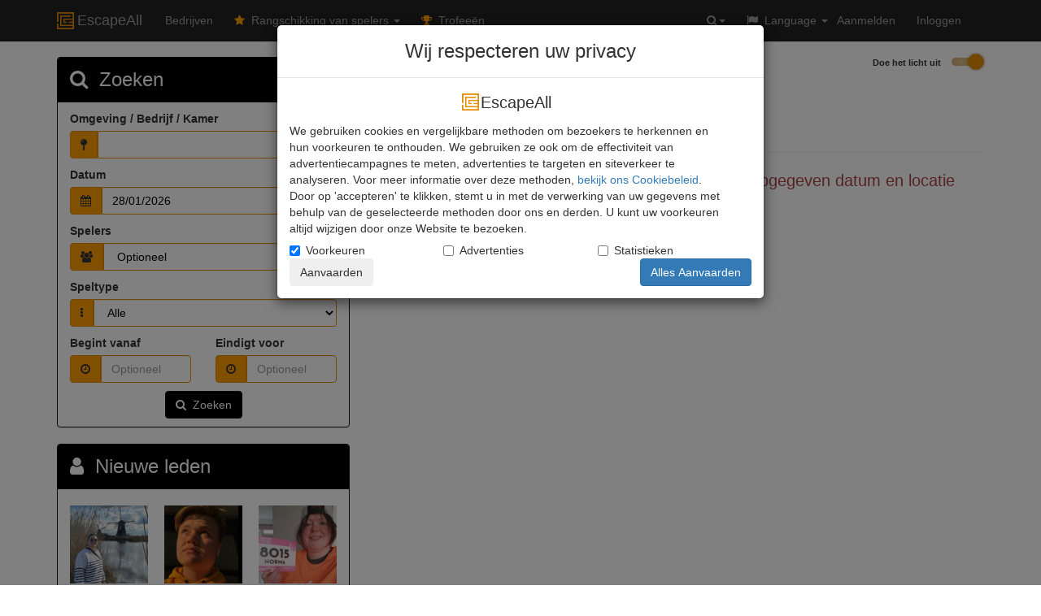

--- FILE ---
content_type: text/html; charset=utf-8
request_url: https://nl.escapeall.com/nl/EscapeRooms/friesland/leeuwarden/escapegames-leeuwarden
body_size: 21432
content:


<!DOCTYPE html>
<html class=" ">
<head>
    <meta charset="utf-8" />
    <meta name="viewport" content="width=device-width, initial-scale=1.0">
    <title>EscapeGames Leeuwarden - EscapeAll</title>
    <link rel="apple-touch-icon" sizes="180x180" href="/apple-touch-icon.png">
    <link rel="icon" type="image/png" href="/favicon.png" />
    <link rel="manifest" href="/manifest.json">
    <link rel="mask-icon" href="/safari-pinned-tab.svg" color="#ff9c00">
    <meta name="theme-color" content="#222222">

    <script async src="https://www.googletagmanager.com/gtag/js?id=UA-178464694-1"></script>
    
            <link href="https://nl.escapeall.com/nl/EscapeRooms/friesland/leeuwarden/escapegames-leeuwarden" rel="canonical">
                <link rel="alternate" hreflang="nl" href="https://nl.escapeall.com/nl/EscapeRooms/friesland/leeuwarden/escapegames-leeuwarden" />
                <link rel="alternate" hreflang="en" href="https://nl.escapeall.com/en/EscapeRooms/friesland/leeuwarden/escapegames-leeuwarden" />
            <meta name="description" content="EscapeGames Leeuwarden. Adres: Voorstreek 15, Leeuwarden, 8911JH - 0 Escape Rooms: ">
            <meta name="keywords" content="EscapeGames Leeuwarden, Escape Rooms">

        <meta property="og:url" content="https://nl.escapeall.com/nl/EscapeRooms/friesland/leeuwarden/escapegames-leeuwarden" />
        <meta property="og:type" content="article" />
        <meta property="og:site_name" content="EscapeAll Netherlands" />
        <meta property="og:title" content="EscapeGames Leeuwarden" />
        <script type="application/ld+json">
            {
            "@context": "http://schema.org",
            "@type": "BreadcrumbList",
            "itemListElement": [{
            "@type": "ListItem",
            "position": 1,
            "item": {
            "@id": "https://nl.escapeall.com/nl/EscapeRooms/friesland",
            "name": "Friesland"
            }
            }
            ,{
            "@type": "ListItem",
            "position": 2,
            "item": {
            "@id": "https://nl.escapeall.com/nl/EscapeRooms/friesland/leeuwarden",
            "name": "Leeuwarden"
            }},{
            "@type": "ListItem",
            "position": 3,
            "item": {
            "@id": "https://nl.escapeall.com/nl/EscapeRooms/friesland/leeuwarden/escapegames-leeuwarden",
            "name": "EscapeGames Leeuwarden"
            }}
            ]}
        </script>

    <link href="/Content/css?v=hqha6M-IuVhafdG8R_CuVlW8CP-M4fKUy9FNQvWhHBU1" rel="stylesheet"/>

    <script src="/bundles/modernizr?v=wBEWDufH_8Md-Pbioxomt90vm6tJN2Pyy9u9zHtWsPo1"></script>

    <link href="/Content/EscapeStyle.min.css" rel="stylesheet" />
    <link href="/Scripts/select2/css/select2.min.css" rel="stylesheet" />
    <link href="/Content/dark-mode.css" rel="stylesheet" />
    
    <link href="/Content/font-awesome.min.css" rel="stylesheet" />
    <link href="/Content/bootstrap-datetimepicker.css" rel="stylesheet" />
    <link href="/bower_components/flipclock/compiled/flipclock.css" rel="stylesheet" />
    <link href="/bower_components/bootstrap-star-rating/css/star-rating.css" media="all" rel="stylesheet" type="text/css" />
    <style>
        .clock {
            /*zoom: 0.5;
            -moz-transform: scale(0.5);*/
            display: inline-block;
            width: auto;
        }

        .flip-clock-wrapper ul {
            width: calc(35px * 0.8);
            height: 42px;
            margin: 0 calc(4px / 2);
            padding: 0 12px;
        }

            .flip-clock-wrapper ul li {
                line-height: 42px;
            }

                .flip-clock-wrapper ul li a div div.inn {
                    font-size: 35px;
                }

                .flip-clock-wrapper ul,
                .flip-clock-wrapper ul li a div div.inn {
                    border-radius: 3px;
                }

                    .flip-clock-wrapper ul li a div.down {
                        border-bottom-left-radius: 3px;
                        border-bottom-right-radius: 3px;
                    }

                    .flip-clock-wrapper ul li a div.up:after {
                        top: calc((42px / 2) - 1px);
                    }

        .flip-clock-dot.top {
            top: calc(42px / 2 - 35px * 0.2 - 4px / 2);
        }

        .flip-clock-dot.bottom {
            top: calc(42px / 2 + 35px * 0.2 - 4px / 2);
        }

        .flip-clock-dot {
            width: 4px;
            height: 4px;
            left: 2px;
        }

        .flip-clock-divider {
            width: 8px;
            height: 40px;
        }

            .flip-clock-divider .flip-clock-label {
                display: none !important;
            }
    </style>

</head>
<body>
    <div class="navbar navbar-inverse navbar-fixed-top">
        <div class="container">
            <div class="navbar-header pull-left">
                <a class="navbar-brand nav-logo-img" href="/">EscapeAll</a>
            </div>
            <div class="navbar-header pull-right">
                <ul class="nav navbar-nav pull-left">
                        <li class="pull-right margin-right-15"><a href="/nl/Account/Login" id="loginLink">Inloggen</a></li>
    <li class="pull-left hidden-xs"><a href="/nl/Account/SignUp" id="registerLink">Aanmelden</a></li>

                </ul>

                <!-- Required bootstrap placeholder for the collapsed menu -->
                <button type="button" class="navbar-toggle" data-toggle="collapse" data-target=".navbar-collapse">
                    <span class="icon-bar"></span>
                    <span class="icon-bar"></span>
                    <span class="icon-bar"></span>
                </button>
            </div>

            <div class="navbar-collapse collapse nav-width-100 no-scrollbar-scrollable">
                <ul class="nav navbar-nav">
                    <li>
                        <a href="/nl/Companies">Bedrijven</a>
                    </li>
                    <li class="dropdown">
                        <a href="#" class="dropdown-toggle" data-toggle="dropdown"><i class="fa fa-star leaderboard" aria-hidden="true"></i><span class="hidden-sm">&nbsp;&nbsp;Rangschikking van spelers</span> <b class="caret"></b></a>
                        <ul class="dropdown-menu">
                            <li><a href="/nl/User/Leaderboard"><i class="fa fa-star leaderboard" aria-hidden="true"></i><span class="">&nbsp;&nbsp;Leaderboard</span></a></li>
                            <li><a href="/nl/Reviews/Latest"><i class="fa fa-pencil leaderboard" aria-hidden="true"></i>&nbsp;&nbsp;Laatste Recensies</a></li>
                                                    </ul>
                    </li>
                    <li><a href="/nl/Trophies"><i class="fa fa-trophy leaderboard" aria-hidden="true"></i><span class="hidden-sm">&nbsp;&nbsp;Trofee&#235;n</span></a></li>
                </ul>
                <ul class="nav navbar-nav navbar-right">
                    <li class="nav-item dropdown search-dropdown">
                        <a data-toggle="dropdown" class="nav-link search-dropdown-toggle" href="#"><i class="fa fa-search"></i><b class="caret"></b></a>
                        <a data-toggle="dropdown" class="nav-link search-dropdown-toggle hide" href="#"><i class="fa fa-close"></i></a>
                        <ul class="dropdown-menu">
                            <li>
                                <form method="get" action="/nl/Search">
                                    <div class="input-group nav-search-box orange-control">
                                        <input type="text" id="searchInput" name="q" class="form-control" placeholder="Kamer zoeken...">
                                        <span class="input-group-btn">
                                            <button type="submit" class="btn btn-primary"><i class="fa fa-search"></i></button>
                                        </span>
                                    </div>
                                </form>
                            </li>
                        </ul>
                    </li>
                    <li class="dropdown">
                        <a href="#" class="dropdown-toggle" data-toggle="dropdown"><i class="fa fa-flag" aria-hidden="true"></i><span class="hidden-sm">&nbsp;&nbsp;Language</span> <b class="caret"></b></a>
                        <ul class="dropdown-menu">
                                    <li>
                                        <a class="language-selection" href="/nl/EscapeRooms/friesland/leeuwarden/escapegames-leeuwarden">Nederlands</a>
                                    </li>
                                        <li class="divider"></li>
                                    <li>
                                        <a class="language-selection" href="/en/EscapeRooms/friesland/leeuwarden/escapegames-leeuwarden">English</a>
                                    </li>

                        </ul>
                    </li>
                </ul>

            </div>
        </div>
    </div>
    
    <div class="container body-content">
        



<div class="row margin-top-20">
    <div class="col-sm-12 col-md-4 search-panel">

<div class="panel panel-primary orange-control">
    <div class="panel-heading">
        <a class="expand-link hidden-lg hidden-md" data-toggle="collapse" data-target="#SearchParameters"><i class="more-less glyphicon glyphicon-plus"></i>Zoeken</a>
        <span class="hidden-sm hidden-xs"><i class="fa fa-search" aria-hidden="true"></i>&nbsp;&nbsp;Zoeken</span>
    </div>
    <div class="SearchParameters visible-lg visible-md" id="SearchParameters">
        <div class="panel-body">
<form action="/nl/Search" method="get"><input id="LongitudeStr" name="LongitudeStr" type="hidden" value="" /><input id="LatitudeStr" name="LatitudeStr" type="hidden" value="" /><input id="ContestId" name="ContestId" type="hidden" value="" />                <div class="col-xs-12 select-country display-none">
                    <div class="form-group">
                        <label class="control-label" for="CountryId">Land</label>
                        <div class="input-group">
                            <span class="input-group-addon"><i class="fa fa-flag" aria-hidden="true"></i></span>
                        </div>
                        <span class="field-validation-valid text-danger" data-valmsg-for="CountryId" data-valmsg-replace="true"></span>
                    </div>
                </div>
                <div class="col-xs-12">
                    <div class="form-group">
                        <label class="control-label" for="AreaId">Omgeving / Bedrijf / Kamer</label>
                        <div class="input-group selected-area" data-area-id="ad195748-a4bd-4391-8b91-70fe2c44b423">
                            <span class="input-group-addon"><i class="fa fa-map-pin" aria-hidden="true"></i></span>
                            <div>




<select class="form-control" data-val="true" data-val-required="Het veld Omgeving / Bedrijf / Kamer is verplicht." id="AreaId" name="AreaId">
            <option value="00000000-0000-0000-0000-000000000002" >Optioneel</option>
        <option value="126fd7ce-d1c9-4b8d-b8da-e36ae9d2998d" >Drenthe</option>
        <option value="bc9f334b-2274-479d-84af-074da3f6dec4" >Flevoland</option>
        <option value="29dc6730-0ff3-4c6f-ba47-cc2fa09e17d7" >Friesland</option>
        <option value="49548ce9-e980-4837-badb-344c2a94120c" >Gelderland</option>
        <option value="634b0475-d706-4cac-a17c-a92f34151ecc" >Limburg</option>
        <option value="948c5283-614f-4237-a027-9cb2e753fc71" >Noord-Brabant</option>
        <option value="18517ee6-1d30-4c8b-b5b4-4ce71d16a402" >Noord-Holland</option>
        <option value="227488c0-8e4d-4697-bf95-3f1c75c2eb44" >Overijssel</option>
        <option value="82dc4e16-f80a-4c3b-b52e-19a6c638b234" >Utrecht</option>
        <option value="aec35022-90c8-4bf5-86b1-bb66d20455d0" >Zuid-Holland</option>
        <option value="5cbc4b0a-5a2a-4026-b0ce-67a4fa8e31d7" >Assen, Drenthe</option>
        <option value="a50423ed-d425-4887-ad99-44cc97bc8305" >Almere, Flevoland</option>
        <option value="50ff34d3-289a-447c-8fbf-3c2f9c145f37" >Burgum, Friesland</option>
        <option value="c3cb41a5-e3f3-412e-85f7-c64e45dac77e" >Drachten, Friesland</option>
        <option value="bbd0991d-165e-4281-9763-755e79ae7e7c" >Kollumersweach, Friesland</option>
        <option value="ea8d801d-c228-4825-b269-7d4d48b142f2" >Leeuwarden, Friesland</option>
        <option value="6ee0b822-4486-458c-90ca-fb11cd921d15" >Makkum, Friesland</option>
        <option value="0d024fcd-653c-4b3a-b95a-24d251f76050" >Barneveld , Gelderland</option>
        <option value="cffac6cc-e32f-4428-a2ef-517b5556c6fe" >Bemmel, Gelderland</option>
        <option value="3583bcb1-56b2-443e-9672-72822e2c48ee" >Ede, Gelderland</option>
        <option value="0badae57-8adb-4a73-93e0-60c31339639c" >Tiel, Gelderland</option>
        <option value="f1bc8565-0a51-4cee-b55f-aa0a158d5833" >Schimmert, Limburg</option>
        <option value="63b677cf-7571-4aa5-af1c-6e28a64ff206" >Sittard, Limburg</option>
        <option value="575da170-8c83-4d4c-ba8b-b28594e6ab8b" >Weert, Limburg</option>
        <option value="110227b4-1032-4e68-bd75-0ba97b1d4294" >Best, Noord-Brabant</option>
        <option value="47cf9748-6449-4a81-9150-104e831c62b6" >Geldrop, Noord-Brabant</option>
        <option value="a446fccd-310e-422a-bde1-fc25537a8f61" >Oss, Noord-Brabant</option>
        <option value="35e780f9-9aa2-4ade-bfe5-048d9cdc7ca8" >Rijen, Noord-Brabant</option>
        <option value="5bbc65e6-aa22-47f1-bcc1-3a50808073c9" >Uden, Noord-Brabant</option>
        <option value="29f1cb5e-429f-4a32-9892-292945342e22" >Zevenbergen, Noord-Brabant</option>
        <option value="dc1ab9ee-1630-415a-bc44-b29d80b2a38e" >Alkmaar, Noord-Holland</option>
        <option value="c1fdf99a-89d7-41df-8489-79c2a5423432" >Bergen, Noord-Holland</option>
        <option value="5edcdc85-0c83-479f-abe3-f34fdb319dc9" >Haarlem, Noord-Holland</option>
        <option value="b90232b7-db80-425b-a5d3-e7c39166fda4" >Hilversum, Noord-Holland</option>
        <option value="40793f94-8c37-49d9-aac5-1ad38ab3a3c3" >Volendam, Noord-Holland</option>
        <option value="dbfa8420-ea99-440a-90d1-386871d7143e" >West Friesland, Noord-Holland</option>
        <option value="506b92f4-7cd3-40db-9be1-c5f1d6257285" >Deventer, Overijssel</option>
        <option value="a430a740-2ddf-41df-9b7d-6a90034891df" >Enschede, Overijssel</option>
        <option value="c62ff759-2c98-4cd2-a09f-8aa26ad842ba" >Oldemarkt, Overijssel</option>
        <option value="5e4551b2-76af-48bb-a0b9-b5006ada7ca7" >Amersfoort, Utrecht</option>
        <option value="6c8edf26-8921-49c4-9881-71d1843676e4" >Baarn, Utrecht</option>
        <option value="8163e2d1-2eff-44a1-b6e6-ceb79eb0c9a6" >Utrecht, Utrecht</option>
        <option value="12a1bec4-2d55-48f9-a200-81b7897cee59" >Veenendaal, Utrecht</option>
        <option value="03f206c9-70e8-4571-bf54-15dacb6dde88" >Woerden, Utrecht</option>
        <option value="449425a4-80d3-433e-96f4-f29f99bc772d" >Berkel en Rodenrijs, Zuid-Holland</option>
        <option value="758d6214-9b91-4a6d-9e64-8a3d73c84976" >Delft, Zuid-Holland</option>
        <option value="e4e7ec87-9ec3-4a7b-82eb-effc6000eec0" >Dordrecht, Zuid-Holland</option>
        <option value="5a38a5de-cb6c-4710-aeb4-d1c3bc023b35" >Katwijk, Zuid-Holland</option>
        <option value="6f15f881-30d4-406b-b8ab-5d0787caea89" >Naaldwijk, Zuid-Holland</option>
        <option value="23c863e4-903f-4736-b5ee-f0a27cccafb5" >Rijswijk, Zuid-Holland</option>
        <option value="e856a809-b3df-4bc9-a508-8a0228dd2f8e" >Rotterdam, Zuid-Holland</option>
        <option value="cdd7ca85-1d4a-4ed5-ad67-fa20dc498b0b" >Sliedrecht, Zuid-Holland</option>
        <option value="9a53c7d5-bc84-4034-9d52-2f9a499ef706" >Zoetermeer, Zuid-Holland</option>

        <option value="99563884-7aea-4470-acea-d556b733ade8" data-company="true">Assen Escape Rooms</option>
        <option value="de5b012e-c236-4e8e-b934-7ad16e930450" data-company="true">DelftEscape</option>
        <option value="ef8c0643-1995-4d04-ab3f-aae63492937e" data-company="true">Escape Centrum Limburg</option>
        <option value="93b5126c-b44e-47e4-8df8-fb9e086abc1e" data-company="true">Escape Experience</option>
        <option value="b321d39d-6de1-4082-aa71-e87c8a85d061" data-company="true">ESCAPE MAKKUM</option>
        <option value="27787050-6a78-41f6-ac2f-b14390437399" data-company="true">Escape Room 058</option>
        <option value="ca4a6c2e-ed43-47f0-a884-59b564fd50b2" data-company="true">Escape Room Amersfoort</option>
        <option value="dbfef2da-388b-4dfe-b14e-8f58c6a5bfce" data-company="true">Escape Room Gelderland</option>
        <option value="b1ff992e-cb8c-4231-af69-6e881a0586c1" data-company="true">Escape Room Kollumerzwaag</option>
        <option value="e062d549-1606-4255-a3bf-ba3b19c6c74c" data-company="true">Escape Room Sliedrecht</option>
        <option value="43b8cfd3-ef6d-40cd-8186-22e70143be80" data-company="true">Escape with Friends Enschede</option>
        <option value="0ca7b371-2e54-42f8-b4a2-212d5a9def09" data-company="true">Escaperoom Dordrecht</option>
        <option value="7f7885ed-35fe-4236-b93a-5816d93398bb" data-company="true">Escaperoom Dwingeloo</option>
        <option value="f70ecd87-3e52-4969-89a3-f398b131fefa" data-company="true">Escaperoom Geldrop</option>
        <option value="1d549e0b-d5ea-487c-9598-e4d385ca51b1" data-company="true">Escaperoom Naaldwijk</option>
        <option value="ab063588-949b-45ad-a41f-7ba61731929e" data-company="true">Escaperoom Weert</option>
        <option value="26a1f9a6-623c-42d6-ba3c-c10674402282" data-company="true">EscapeRoom071</option>
        <option value="23be4708-8036-4816-b42d-0219da9c4ede" data-company="true">IntoTheGame</option>
        <option value="e54b31ce-9496-4ac0-8f59-fc3d4feed963" data-company="true">Let’s Escape Enschede</option>
        <option value="21f9cef6-2c85-4686-9362-072b0b9eca5a" data-company="true">Let&#39;s Escape</option>
        <option value="82bd61f1-9b84-4f48-8b4d-ffc6b0903809" data-company="true">Live Escape Amersfoort</option>
        <option value="c927a834-1e05-49c9-9b9a-e0bf3773e103" data-company="true">Live Escape Rotterdam</option>
        <option value="23ab4577-5f4f-4534-9e0b-bc402cc3c607" data-company="true">Live Escape Utrecht</option>
        <option value="ed31fcf1-fa8c-4503-928e-20600f682d13" data-company="true">Live Escape Veenendaal</option>
        <option value="1562085d-27e6-46ad-b73e-01a380dd582b" data-company="true">MJ Escape Dordrecht</option>
        <option value="e5b796e2-41b9-4b61-8ced-0d7afe1fab78" data-company="true">Ruby Escape Rooms Alkmaar</option>
        <option value="b9b8ecce-33b5-4e6b-a007-b025868da973" data-company="true">Ruby Escape Rooms Assen</option>
        <option value="e294b83a-b1f2-493a-b828-9991f0f99581" data-company="true">Ruby Escape Rooms Drachten</option>
        <option value="4f453a8c-44d4-41c5-aa68-a9e0d211403b" data-company="true">Serial Thriller</option>
        <option value="5c41964b-80ff-4a3d-960e-24a4ee498f2c" data-company="true">ShadowLab Escaperoom</option>
        <option value="ac0ff4ee-3983-4042-a19c-56fa19989940" data-company="true">Silent Town</option>
        <option value="a896ac2d-2423-42e3-b33c-c17c32497221" data-company="true">Sky High Escape Rooms</option>
        <option value="8d5a4590-2e0b-427b-8382-8ce78843e6bf" data-company="true">The Brink Escaperoom</option>
        <option value="cfe60877-626c-4108-bf3e-05d210492805" data-company="true">The Brotherhood</option>
        <option value="b00b2f1a-0d29-4582-985c-32ac566a1dd7" data-company="true">The Recruits</option>
        <option value="37ab83e0-0db0-4e8b-b778-44eb488c94a1" data-company="true">The Riddle Room</option>
        <option value="e38065a8-f166-44bf-93ba-48c3e1a4eaef" data-company="true">Thinking inside the box B.V. </option>
        <option value="a761695a-bd32-43ef-abff-0134becd709a" data-company="true">This is Escape Breda</option>
        <option value="b265a8af-2b48-4d9a-8d32-7e6523dfb126" data-company="true">Timed Adventures</option>
        <option value="69ab4467-926f-4c84-9185-f1e336499da0" data-company="true">Town-Quest</option>
        <option value="78e42c1d-fd94-4a52-875c-10d57879c750" data-company="true">Unlock Adventures</option>
        <option value="066d841e-415f-4fdf-a112-b264087d328a" data-company="true">VR Escape Room TIME</option>

        <option value="7498e600-ae97-45a4-bd38-49b7fd2a9487" data-service="true">60 minuten - Escape Centrum Limburg</option>
        <option value="c65bae4f-35c8-4e64-8c9d-c059e4a7eae5" data-service="true">90 minuten - Escape Centrum Limburg</option>
        <option value="9e58c057-9cb1-450d-a168-e81c7f53e17f" data-service="true">Alice - Town-Quest</option>
        <option value="b4ef6008-5060-4013-b7b8-7e7eb5f6db73" data-service="true">Alice, escape out of Wonderland - This is Escape Breda</option>
        <option value="62bd15a9-f59f-450f-94a0-024d0dec80ae" data-service="true">American Geisha - Serial Thriller</option>
        <option value="64fc74a9-a37f-4a5b-a975-79089be62e3f" data-service="true">Arthur&#39;s Secrets - Escaperoom Weert</option>
        <option value="1ca144bd-be3e-4d9c-be78-4ac2ad554d9c" data-service="true">ARVI Escape Rooms - Escape Centrum Limburg</option>
        <option value="7830b439-6e62-4557-ad52-261a2f269b26" data-service="true">Bartje bid nie veur brune bonen - Assen Escape Rooms</option>
        <option value="f89b80d0-a0aa-4b9c-9671-64fbc7c078e9" data-service="true">Beyond Medusa’s Gate - Town-Quest</option>
        <option value="4701b287-d918-4eaa-8688-99d70ea08525" data-service="true">BEYOND MEDUSA’S GATE - Escape Centrum Limburg</option>
        <option value="6c645cd5-e940-4b5b-9cca-b82f8fafe933" data-service="true">BlackOut - EscapeRoom071</option>
        <option value="5994ec93-1491-4a5e-b07d-0a82f2fcd74e" data-service="true">Bus 13 - 2-8 spelers - Escaperoom Geldrop</option>
        <option value="6ea7e4af-bb1d-4f21-8a16-ef4fd2f59896" data-service="true">Cabin 666 - Ruby Escape Rooms Alkmaar</option>
        <option value="6b46c4fc-1fed-4440-ad91-49ba490c3a21" data-service="true">Cabin666 - Live Escape Amersfoort</option>
        <option value="f067bd66-6f97-4257-9f76-ae4fe79b84b1" data-service="true">Casino Mortale - Sky High Escape Rooms</option>
        <option value="602c886a-f17c-47c4-b8b3-ede77a657b5b" data-service="true">Castle Escape (1 team) - Unlock Adventures</option>
        <option value="f20c8178-ccd0-45ea-a197-a0ce5e866a7b" data-service="true">Chapter 1: The Training - Escape Centrum Limburg</option>
        <option value="5313f557-993c-46b5-a970-d097ad560ae0" data-service="true">Chapter 2: Dimensional Break - Escape Centrum Limburg</option>
        <option value="ccdf547a-3d56-43c8-a53f-ac92024a50b6" data-service="true">Crime Story - Escape Room Sliedrecht</option>
        <option value="bac121e3-1288-425c-a780-7fd9b68fc4aa" data-service="true">Cryptotour - Escaperoom Dwingeloo</option>
        <option value="3c0d072a-09a8-4d27-9656-c99635a695f5" data-service="true">De Bagijnetoren - DelftEscape</option>
        <option value="aee99873-5a6a-4167-952a-d1f2049698f4" data-service="true">De Beschonken Brouwer - Escaperoom Dwingeloo</option>
        <option value="b340b79e-afb4-415b-b7c5-32e99a98f56f" data-service="true">De Gilde der Wijzen - Escape Room Gelderland</option>
        <option value="c1f47a5c-9b22-4e56-9385-3de4ce3560a0" data-service="true">De Juffer van Batinghe - Escaperoom Dwingeloo</option>
        <option value="7add3b95-5aad-421e-a864-0503dd16a88d" data-service="true">De legende van De Zwarte Valk - ESCAPE MAKKUM</option>
        <option value="1f5975b8-004b-4b0b-8d20-792d5e73ed97" data-service="true">De Maanheks - Escape Experience</option>
        <option value="f78804f9-18d7-49b2-973e-04ba0d7b4dfd" data-service="true">De Nachttrein - Escape Room Gelderland</option>
        <option value="4cdf1d66-33d8-4384-9011-87bc6ebdcab9" data-service="true">De piramide van farao Amasis - Let&#39;s Escape</option>
        <option value="e638ff91-b331-45d7-a3c4-fbf7d3107005" data-service="true">De Verdwenen Erfenis - MJ Escape Dordrecht</option>
        <option value="35bb20f6-73bc-41f9-a0a2-c8ed96bd1f1a" data-service="true">De Vermissing van de Kolonel - ShadowLab Escaperoom</option>
        <option value="23c5475b-be00-428a-8f98-b62b8fae2825" data-service="true">Detective - Assen Escape Rooms</option>
        <option value="2fffc281-b42a-4f4e-afb7-1de0e6a229e4" data-service="true">Deventer Airport - Thinking inside the box B.V. </option>
        <option value="67326258-e259-408e-8c20-312fb3084c76" data-service="true">Disco Escape - Escape Room Kollumerzwaag</option>
        <option value="a0844836-9fe8-4e10-8606-2ff7db425be6" data-service="true">Edison Escape - Escape Room Kollumerzwaag</option>
        <option value="c5f1dceb-a5cf-4afd-937a-f2eeddf2a105" data-service="true">Einstein Madness - EscapeRoom071</option>
        <option value="54792a30-384a-4e0f-b041-e9bc60db7b56" data-service="true">Enschede Airport - Let’s Escape Enschede</option>
        <option value="a8a79c01-e25b-48c7-b0d3-49670f9badd5" data-service="true">Escape room TIME - VR Escape Room TIME</option>
        <option value="873ad643-3d3c-4197-ab11-339c2af5ebd2" data-service="true">Escape the Lost Pyramid - Town-Quest</option>
        <option value="9dad7d72-33da-474c-affd-868c516efcfa" data-service="true">ESCAPE THE LOST PYRAMID - Escape Centrum Limburg</option>
        <option value="63b9eb0d-2191-4ef0-b913-feac5f5a6f29" data-service="true">Face Down - Escape Centrum Limburg</option>
        <option value="09c7afe0-fea5-480c-a6e0-04ef4b691db1" data-service="true">Fall-out shelter - Let&#39;s Escape</option>
        <option value="75e4c71e-9bfb-4f62-b5e1-578ef6d2c107" data-service="true">GEPPETTO - Timed Adventures</option>
        <option value="4709b663-64a6-4ab2-bc61-9fa8f86f39f5" data-service="true">Goeie Mie - EscapeRoom071</option>
        <option value="df4047ae-4721-46e1-b9a8-275cde5c4aaa" data-service="true">Greatest Hits - Let’s Escape Enschede</option>
        <option value="b0052e73-84cf-4bd2-a231-3e22ac5966f7" data-service="true">Greatest Hits - Thinking inside the box B.V. </option>
        <option value="6cf49eec-e011-4b28-aad5-2e951b1d45c4" data-service="true">Ground Control to Major Tom - Escape with Friends Enschede</option>
        <option value="6f590fd7-cef8-4bc2-aee4-a087662e755f" data-service="true">Helstraat 666 - Escape Centrum Limburg</option>
        <option value="ec6cdc65-0c1f-474c-88f9-a96373e05e5f" data-service="true">Het Fortuin van Valmont - Escaperoom Dordrecht</option>
        <option value="114dda17-6caa-4e31-9078-1ee81422dd66" data-service="true">Het Geheim - 2 spelers - Escaperoom Geldrop</option>
        <option value="29973668-e8f0-44d4-9238-fb8b8a8f0422" data-service="true">Het museum - This is Escape Breda</option>
        <option value="3b129117-5f2f-438c-b4cb-d2ddcd51ffb5" data-service="true">Het mysterie van Adieu 112 - ESCAPE MAKKUM</option>
        <option value="a1d6aed6-2b6b-4d53-9ed5-e8cfc5af6be3" data-service="true">Het Mysterie van de Verdwenen Tovenaar - Escape Centrum Limburg</option>
        <option value="66a818c8-e542-452b-be1b-e1f26baacd26" data-service="true">Hollywood - Assen Escape Rooms</option>
        <option value="328d5c6e-2ae0-4126-990c-6c4825dce9f1" data-service="true">Houdini&#39;s Academy - Escape Room 058</option>
        <option value="6cca3e97-a93e-4fd7-8fb5-232d13793bb6" data-service="true">House of Twisted Minds Experience (18+) - Escape Room Amersfoort</option>
        <option value="3edbd8a1-049d-40ad-8f27-be93c64b5427" data-service="true">HUXLEY - Escape Centrum Limburg</option>
        <option value="80f36be1-5e76-4836-8021-30cbdf2b09da" data-service="true">HUXLEY - Save the Future - Town-Quest</option>
        <option value="02d00a43-6194-420e-b1d1-489f1225adc0" data-service="true">INFERNO - Timed Adventures</option>
        <option value="9b695fe5-18ae-4b63-876b-fa3038d8594a" data-service="true">INFERNO KIDS - Timed Adventures</option>
        <option value="1b0e226c-10b5-491d-bc44-baf478670780" data-service="true">Infinicorp Laboratory - Ruby Escape Rooms Alkmaar</option>
        <option value="60ef98db-e1d4-47d9-8e28-58a562f65393" data-service="true">Jonge Rekruten - The Recruits</option>
        <option value="cc2535d1-4c7e-4821-bb56-265c1ff3475c" data-service="true">Kerst met Pinocchio - DelftEscape</option>
        <option value="5b2a8233-c91f-4785-b83f-e53e3e7958b2" data-service="true">Key to the City - 1-50 spelers - Escaperoom Geldrop</option>
        <option value="fad3f290-341b-4c7f-b19d-bf6b1fde3f91" data-service="true">Kitchen Disaster - Escaperoom Naaldwijk</option>
        <option value="e3ce5da4-55cb-4a7c-ac9c-5c3eac257440" data-service="true">Kraak de Kluis - 2-8 spelers - Escaperoom Geldrop</option>
        <option value="4b7efb90-c785-4f83-b97e-6bff5a417048" data-service="true">La Casa de Papel - VR Escape Room TIME</option>
        <option value="d6ffac06-64e0-45b7-841b-fa323a4ca02f" data-service="true">LAB13 - Live Escape Rotterdam</option>
        <option value="e9e91c32-6bd8-42dd-b0dc-e34fd1b9e46f" data-service="true">Las Vegas Hilton - Room 98 - Escape with Friends Enschede</option>
        <option value="9048d426-9b28-409f-b30f-ed93502ffd4c" data-service="true">Magic &amp; Mystery - This is Escape Breda</option>
        <option value="5fc949b1-9775-4adc-9f48-128074a22ac1" data-service="true">Magic Portal - EscapeRoom071</option>
        <option value="ff8101dd-7a0e-49b2-b291-6d37cc1ca116" data-service="true">Mike&#39;s Wasserette - Live Escape Utrecht</option>
        <option value="d192bd6b-b108-4e78-b721-14e85d778e9e" data-service="true">Mission Zero - Live Escape Veenendaal</option>
        <option value="738cda8a-1ea3-4922-b00c-6697fe476a41" data-service="true">Museum Heist - Live Escape Amersfoort</option>
        <option value="5819fe54-3d3d-4437-aba8-44674e038cb2" data-service="true">Mystery Mansion - Ruby Escape Rooms Drachten</option>
        <option value="a963a351-0e53-4990-a85b-4dda24789a81" data-service="true">Mystery Mine - Escaperoom Weert</option>
        <option value="e6481b00-0193-4e3d-b181-c0cebe74f950" data-service="true">Oma&#39;s Erfenis - 8-24 spelers - Escaperoom Geldrop</option>
        <option value="d3003b0d-3829-42e5-bbf6-01dc34282709" data-service="true">Operation Mindfall - EscapeRoom071</option>
        <option value="c26a8250-e431-4df4-adee-25d9f07e5c00" data-service="true">Operation Mindfall - Let’s Escape Enschede</option>
        <option value="0ec0cdf7-ea1c-407b-8759-698a71037300" data-service="true">Operation Mindfall - Thinking inside the box B.V. </option>
        <option value="ead49d57-1549-4f2d-888c-b0bf63bfe30d" data-service="true">Ordo Sanctus - Escaperoom Dordrecht</option>
        <option value="70da0cd9-4430-4e5c-87ed-9c906f83894b" data-service="true">PainKiller - Sky High Escape Rooms</option>
        <option value="b1aab056-3a8f-48d3-a778-79d7dc19a251" data-service="true">PRINCE OF PERSIA - Escape Centrum Limburg</option>
        <option value="e643cc77-58e7-4028-8f6c-dcd41f1c918a" data-service="true">Prison Break - Ruby Escape Rooms Drachten</option>
        <option value="5bfb7500-6484-484d-b02f-8b1db509ca34" data-service="true">Psycho - EscapeRoom071</option>
        <option value="37d25b2a-dd95-4bd7-a9e5-b36d000249fd" data-service="true">Reactor 3 - Live Escape Utrecht</option>
        <option value="2dce60e2-0d55-4bc1-9df9-057f5f3d2d63" data-service="true">Red het Koninkrijk - DelftEscape</option>
        <option value="8780b7ea-2092-47c6-8e03-5231f81a4579" data-service="true">Reis om de wereld in 80 dagen - Escape with Friends Enschede</option>
        <option value="2a5a03c0-c706-440f-96ef-b9ccfcd910db" data-service="true">Room 1409 - Live Escape Rotterdam</option>
        <option value="c650b46b-3a21-40bf-b7f5-43413a33e1fa" data-service="true">Room 313 - Escape Room 058</option>
        <option value="8e45b09b-0308-47f3-8fdd-08c01e303902" data-service="true">Saloon the Rusty Nail - Let&#39;s Escape</option>
        <option value="a43b9aec-99ed-498f-b9cb-660f5b7a73b0" data-service="true">Sanctum - Town-Quest</option>
        <option value="39d4b3c5-9388-4a5e-a56d-46c7ea038796" data-service="true">Save the Zeppelin - Escape Room 058</option>
        <option value="ea52deac-9161-4b50-b332-cc6caa99708a" data-service="true">Schatten Eiland - MJ Escape Dordrecht</option>
        <option value="0fa13978-8bcd-41d1-ab53-dd87c60459f2" data-service="true">Seizoenskamer: Finding Pinocchio - DelftEscape</option>
        <option value="b44592bd-5596-4249-bab7-6ea236e45990" data-service="true">Space Hunter - Ruby Escape Rooms Alkmaar</option>
        <option value="65d3b4c3-2db8-44f4-9827-ea5421aff816" data-service="true">SPACE MISSION - IntoTheGame</option>
        <option value="e96cce42-dd9c-4d02-b18c-754978ecf1db" data-service="true">Sprookjes - Assen Escape Rooms</option>
        <option value="d911d737-bd46-41ec-a70c-db7b6aab5145" data-service="true">Swartz Experiment - This is Escape Breda</option>
        <option value="746d81ce-e305-4ac4-bfa2-aed22334d1a3" data-service="true">Syndicate - Escape Room Gelderland</option>
        <option value="740ecad7-704d-47b4-a348-b3d7dd515ef4" data-service="true">Terrorist Threat - Escape Room 058</option>
        <option value="2a4bbc05-4e12-4f61-92f1-44eceebd8967" data-service="true">The Artifact - Escape Experience</option>
        <option value="a1dd3d69-3d74-4870-8744-64ea5303795a" data-service="true">The Asylum - Silent Town</option>
        <option value="ef4d5492-c62f-430b-8936-76fc92278e9a" data-service="true">The Boilerroom - Live Escape Rotterdam</option>
        <option value="9353e5e0-959a-4969-a5c9-629cbfc635af" data-service="true">The Boss - MJ Escape Dordrecht</option>
        <option value="f605d309-12f2-4088-b5e5-849a1b0bf51b" data-service="true">The Brotherhood - The Brotherhood</option>
        <option value="75a2aca8-ee62-4063-a9f6-994eca56ec69" data-service="true">The Cabin - Escape Room 058</option>
        <option value="9360fa7d-abac-4b05-ae65-7f0e4d54a9b0" data-service="true">The Chocolate Factory - Ruby Escape Rooms Assen</option>
        <option value="87536323-8427-46b4-b66c-ac974a1b95ad" data-service="true">The Conductor - The Riddle Room</option>
        <option value="c77b5db7-3d93-4d9a-9342-362a0c149f21" data-service="true">The Cure Experiment - Live Escape Veenendaal</option>
        <option value="9f7fa1bd-d468-41cf-957f-4097143f0fb7" data-service="true">The Dagger of Time - Town-Quest</option>
        <option value="990eda06-8e29-4c26-8dc9-0c0ba6976741" data-service="true">The Elimination Game - EscapeRoom071</option>
        <option value="19bb2145-b757-42d3-a672-520dafb6865e" data-service="true">The Elimination Game Junior! - EscapeRoom071</option>
        <option value="127605d8-b264-4250-93a7-56b482b523ff" data-service="true">The Exorcist - Ruby Escape Rooms Alkmaar</option>
        <option value="663490a1-c6f9-4d47-8b92-fc080a284b56" data-service="true">The Haunted Office - Escape Centrum Limburg</option>
        <option value="18516be7-993d-48b1-ac8f-152ded95b56f" data-service="true">The lost Artifact - DelftEscape</option>
        <option value="5eeb78cf-94a8-4290-86b9-423b0d150b59" data-service="true">THE LOST CRYSTAL - IntoTheGame</option>
        <option value="360c43d8-5c46-4f9e-9a05-318ac51dff15" data-service="true">The Lost Ones - Ruby Escape Rooms Drachten</option>
        <option value="6f4ad6a8-eeeb-4586-a0c5-73f289d80604" data-service="true">The Lost Skull - Escape Room Amersfoort</option>
        <option value="2141f2ba-5969-40e0-bb9e-d8dba7e0c617" data-service="true">The Lost Wizard - Escape Centrum Limburg</option>
        <option value="aadc9cd8-47b7-4319-9261-0cf0b088f5c0" data-service="true">The Mad Magician - MJ Escape Dordrecht</option>
        <option value="775a60bf-1d1e-4716-a59b-939c5f0f634d" data-service="true">The Money Hunters - Escape Room Amersfoort</option>
        <option value="3afe3f7e-15db-4283-a485-599025b82f40" data-service="true">The Mystic Cabin - The Riddle Room</option>
        <option value="6e264cc2-8b98-44de-a086-fcaee7c5bbad" data-service="true">The Recruits - The Recruits</option>
        <option value="53ed5060-e438-47c7-a831-d96b3fa38996" data-service="true">The Retriever - The Brink Escaperoom</option>
        <option value="c1537e83-341e-4dd0-a7f3-8689e7846763" data-service="true">The Safe House - Live Escape Rotterdam</option>
        <option value="46495c56-7fdf-45ad-a800-83e900a0254b" data-service="true">The Triad - Escape Experience</option>
        <option value="ec1ab2af-5aca-46c2-b2fa-46ccaa7bcc8e" data-service="true">The Wizard School - Ruby Escape Rooms Alkmaar</option>
        <option value="47b2d80b-c177-40ce-969b-5e51066876fa" data-service="true">The Wizard School - Ruby Escape Rooms Assen</option>
        <option value="ccdfe209-c595-4368-b550-a6cfd4c132df" data-service="true">The Wizard School - Live Escape Amersfoort</option>
        <option value="265b6a7b-b932-4f4e-9212-d04a86f8a3a9" data-service="true">Theft at the morgue - Live Escape Amersfoort</option>
        <option value="a6492ce2-8188-4054-a962-e3ad6c3f579e" data-service="true">Theft at the Morgue - Ruby Escape Rooms Alkmaar</option>
        <option value="946617c3-2cc9-4f6f-9430-08ea4b307d9d" data-service="true">Time Machine - Escape Room Amersfoort</option>
        <option value="a5898446-afc3-4d2d-8c92-a4d3ca8c0287" data-service="true">Track and Trace - The Recruits</option>
        <option value="a1b178d5-d723-403b-b620-6f77a2391a2e" data-service="true">Viking Battle Escape (2 teams) - Unlock Adventures</option>
        <option value="09fa54b8-c08a-4189-82eb-5fd60a4f1e51" data-service="true">Viking Escape (1 team) - Unlock Adventures</option>
        <option value="826dfa66-01c7-4861-83bc-f047c9126470" data-service="true">VR – TEAM GAME: LA CASA DE PAPEL - EscapeRoom071</option>
        <option value="e9856ecc-5fb2-4ee8-bd95-c313e627a37f" data-service="true">VR – TEAM GAME: Squad Game - EscapeRoom071</option>
        <option value="190daf8b-6705-49fe-8fa3-5f12de138452" data-service="true">VR BATTLE - IntoTheGame</option>
        <option value="1787734a-b882-45dd-8c43-d903388640a0" data-service="true">Western Escaperoom - Unlock Adventures</option>
</select>

                            </div>
                        </div>
                        <span class="field-validation-valid text-danger" data-valmsg-for="AreaId" data-valmsg-replace="true"></span>
                    </div>
                </div>
                <div class="col-xs-12">
                    <div class="form-group">
                        <label class="control-label" for="SetSearchDate">Datum</label>
                        <div class="input-group">
                            <span class="input-group-addon"><i class="fa fa-calendar" aria-hidden="true"></i></span>
                            <input aria-describedby="sizing-addon1" class="form-control search-date-picker text-box single-line" data-val="true" data-val-required="Het veld Datum is vereist." id="SetSearchDate" name="SetSearchDate" placeholder="Datum" readonly="true" type="text" value="28/01/2026" />
                        </div>
                        <span class="field-validation-valid text-danger" data-valmsg-for="SetSearchDate" data-valmsg-replace="true"></span>
                    </div>
                </div>
                <div class="col-xs-12">
                    <div class="form-group">
                        <label class="control-label" for="Players">Spelers</label>
                        <div class="input-group">
                            <span class="input-group-addon"><i class="fa fa-users" aria-hidden="true"></i></span>
                            <select class="form-control" id="Players" name="Players"><option selected="selected" value="">Optioneel</option>
<option value="1">1 speler</option>
<option value="2">2 spelers</option>
<option value="3">3 spelers</option>
<option value="4">4 spelers</option>
<option value="5">5 spelers</option>
<option value="6">6 spelers</option>
<option value="7">7 spelers</option>
<option value="8">8 spelers</option>
<option value="9">9 spelers</option>
<option value="10">10+ spelers</option>
</select>
                        </div>
                        <span class="field-validation-valid text-danger" data-valmsg-for="Players" data-valmsg-replace="true"></span>
                    </div>
                </div>
                    <div class="col-xs-12">
                        <div class="form-group">
                            <label class="control-label" for="GameType">Speltype</label>
                            <div class="input-group">
                                <span class="input-group-addon"><i class="fa fa-ellipsis-v" aria-hidden="true"></i></span>
                                <select class="form-control" id="GameType" name="GameType"><option selected="selected" value="">Alle</option>
<option value="1">Escape Rooms</option>
<option value="2">Virtuele realiteit</option>
<option value="3">Andere activiteiten</option>
</select>
                            </div>
                            <span class="field-validation-valid text-danger" data-valmsg-for="GameType" data-valmsg-replace="true"></span>
                        </div>
                    </div>
                <div class="">
                    <div class="col-xs-6">
                        <div class="form-group">
                            <label class="control-label" for="StartAfter">Begint vanaf</label>
                            <div class="input-group">
                                <span class="input-group-addon"><i class="fa fa-clock-o" aria-hidden="true"></i></span>
                                <input aria-describedby="sizing-addon1" class="form-control search-time-picker text-box single-line" id="StartAfter" name="StartAfter" placeholder="Optioneel" readonly="true" type="text" value="" />
                            </div>
                            <span class="field-validation-valid text-danger" data-valmsg-for="StartAfter" data-valmsg-replace="true"></span>
                        </div>
                    </div>

                    <div class="col-xs-6">
                        <div class="form-group">
                            <label class="control-label" for="EndsBefore">Eindigt voor</label>
                            <div class="input-group">
                                <span class="input-group-addon"><i class="fa fa-clock-o" aria-hidden="true"></i></span>
                                <input aria-describedby="sizing-addon1" class="form-control search-time-picker text-box single-line" id="EndsBefore" name="EndsBefore" placeholder="Optioneel" readonly="true" type="text" value="" />
                            </div>
                            <span class="field-validation-valid text-danger" data-valmsg-for="EndsBefore" data-valmsg-replace="true"></span>
                        </div>
                    </div>
                </div>
                <input type="hidden" name="CompanyId" id="search-company-id" value="ad195748-a4bd-4391-8b91-70fe2c44b423" />
                <input type="hidden" name="ServiceId" id="search-service-id" value="" />
                <div class="col-xs-12 text-center">
                    <div class="form-group">
                        <button type="submit" class="btn btn-primary"><i class="fa fa-search" aria-hidden="true"></i>&nbsp;&nbsp;Zoeken</button>
                    </div>
                </div>
</form>        </div>
    </div>
</div>

        


                <div class="hidden-sm hidden-xs">
<div class="panel panel-primary orange-control">
    <div class="panel-heading"><i class="fa fa-user" aria-hidden="true"></i>&nbsp;&nbsp;Nieuwe leden</div>
    <div class="panel-body text-center">
        <div class="col-xs-12">
            <div class="row margin-top-10 new-members">
                    <div class="col-md-4">
                        <a href="/nl/User/Profile/72885468-854b-4b37-98db-61c5ce81a718">
                            <img src="/Images/Users/72885468-854b-4b37-98db-61c5ce81a718/e2900db5-1a35-42b0-ba58-f2626363993a.jpg" alt="Elena Kane" class="img-responsive" />
                        </a>
                        <p>Elena</p>
                    </div>
                    <div class="col-md-4">
                        <a href="/nl/User/Profile/eaa895a0-6df1-4cef-85a4-1a93eb2ef2a6">
                            <img src="/Images/Users/eaa895a0-6df1-4cef-85a4-1a93eb2ef2a6/2d47cb08-4e77-4746-99ac-61c90194fc69.jpg" alt="Sander Vogel" class="img-responsive" />
                        </a>
                        <p>Sander</p>
                    </div>
                    <div class="col-md-4">
                        <a href="/nl/User/Profile/6ab2edd0-813c-42f4-8e35-1a8260c7d0b6">
                            <img src="/Images/Users/6ab2edd0-813c-42f4-8e35-1a8260c7d0b6/e1d01899-b75f-4c3b-a484-c9efbf49d609.jpg" alt="Norma Verkerk" class="img-responsive" />
                        </a>
                        <p>Norma</p>
                    </div>
            </div>
            <div class="row margin-top-10 new-members">
                    <div class="col-md-4">
                        <a href="/nl/User/Profile/a5424e89-c2bc-4805-82a3-cb965bd3b136">
                            <img src="/Images/Users/a5424e89-c2bc-4805-82a3-cb965bd3b136/02cd26fd-e70a-40eb-ba75-5fee833e67f1.jpg" alt="Gijs Van Sambeek" class="img-responsive" />
                        </a>
                        <p>Gijs</p>
                    </div>
                    <div class="col-md-4">
                        <a href="/nl/User/Profile/e5cc1aa8-3e17-4fb9-80f0-735726937ad9">
                            <img src="/Images/Users/e5cc1aa8-3e17-4fb9-80f0-735726937ad9/741d9c75-6aad-49ab-84a9-eed252108aea.jpg" alt="Marc Welings" class="img-responsive" />
                        </a>
                        <p>Marc</p>
                    </div>
                    <div class="col-md-4">
                        <a href="/nl/User/Profile/7d7c88b8-52cc-4c9b-9eab-2ed596db12b6">
                            <img src="/Images/Users/7d7c88b8-52cc-4c9b-9eab-2ed596db12b6/539e2f8a-f32d-4a73-a7b1-6dd6ae0981dd.jpg" alt="Niels Kemper" class="img-responsive" />
                        </a>
                        <p>Niels</p>
                    </div>
            </div>
            <div class="row margin-top-10 new-members">
                    <div class="col-md-4">
                        <a href="/nl/User/Profile/611fde77-599c-477a-a902-5151318a8b90">
                            <img src="/Images/Users/611fde77-599c-477a-a902-5151318a8b90/b4c036da-1e3f-45bb-a2e1-9645c97dd8d5.jpg" alt="Sacha Bernardus" class="img-responsive" />
                        </a>
                        <p>Sacha</p>
                    </div>
                    <div class="col-md-4">
                        <a href="/nl/User/Profile/145b405b-7c99-41fd-a60b-a87c0e92137d">
                            <img src="/Images/Users/145b405b-7c99-41fd-a60b-a87c0e92137d/7dd30681-dcc7-4286-8d28-6fb01de74cb6.jpg" alt="Drs. J.L.C." class="img-responsive" />
                        </a>
                        <p>Drs.</p>
                    </div>
                    <div class="col-md-4">
                        <a href="/nl/User/Profile/69131835-06dd-4f0d-b794-96efcc2d2a33">
                            <img src="/Images/Users/69131835-06dd-4f0d-b794-96efcc2d2a33/09e5e5d0-4296-481f-aa07-7714a3eea331.jpg" alt="Lisette Ligtvoet" class="img-responsive" />
                        </a>
                        <p>Lisette</p>
                    </div>
            </div>
        </div>
        <div class="col-xs-12 text-center">
            <div class="form-group orange-control">
                <a href="/nl/Account/SignUp" class="btn btn-primary"><i class="fa fa-user"></i>&nbsp;&nbsp;Speel mee!</a>
            </div>
        </div>
    </div>
</div>


        </div>
    </div>
    <div class="col-md-8 search-results">
        <div class="text-center pull-right font-size-13px">

<div class="inline-block text-left dark-mode-visibility-hidden">
    <div class="material-switch pull-right">
        <input id="turnOffTheLights" name="turnOffTheLights" type="checkbox" />
        <label for="turnOffTheLights" class="label-orange"></label>
    </div>
    <label class="pull-right turn-off-the-lights-description" data-turn-on="Doe het licht aan" data-turn-off="Doe het licht uit">Doe het licht uit</label>
</div>

        </div>
            <div class="btn-group btn-breadcrumb">
                <a href="/" class="btn btn-default">
                    <i class="glyphicon glyphicon-home"></i>
                </a>
                <a href="/nl/EscapeRooms/friesland" class="btn btn-default">
                    <span>Friesland</span>
                </a>
                <a href="/nl/EscapeRooms/friesland/leeuwarden" class="btn btn-default">
                    <span>Leeuwarden</span>
                </a>
                <span class="btn btn-default">
                    EscapeGames Leeuwarden
                </span>
            </div>

            <h1>EscapeGames Leeuwarden</h1>
                <address>
                    <i class="fa fa-map-marker" aria-hidden="true"></i>&nbsp;&nbsp;Voorstreek 15, Leeuwarden, 8911JH -
                    <a class="show-map" data-latitude="53.2026633" data-longitude="5.7992912"
                       data-title="" data-address="Voorstreek 15, Leeuwarden, 8911JH" data-company="EscapeGames Leeuwarden" data-company-id="ad195748-a4bd-4391-8b91-70fe2c44b423">
                        Kaart weergeven
                    </a>
                </address>

        <hr />







<div id="search-result-content">
        <p class="text-danger" style="font-size:20px;">Er zijn geen aangesloten kamers gevonden voor de opgegeven datum en locatie</p>
</div>
<div id="show-more-results-spinner" class="best-escape-times-spinner text-center">
    <p>
        <i class="fa fa-spinner fa-spin fa-3x"></i>
    </p>
</div>
    </div>
</div>

<div class="modal inmodal fade in modal-map" id="modalMap" tabindex="-1" role="dialog" aria-hidden="true">
    <div class="modal-dialog modal-lg">
        <div class="modal-content">
            <div class="modal-header">
                <button type="button" class="close" data-dismiss="modal"><span aria-hidden="true">×</span><span class="sr-only">Close</span></button>
                <h4 class="modal-title text-center">Kaart</h4>
            </div>
            <div class="modal-body text-center orange-control">
                <a href="" target="_blank" class="btn btn-primary display-none margin-bottom-15 get-directions-button"><i class="fa fa-map-marker" aria-hidden="true"></i>&nbsp;&nbsp;Routebeschrijving</a>
                <div id="modalMapCanvas" class="canvas"></div>
            </div>
            <div class="modal-footer">
            </div>
        </div>
    </div>
</div>

<div class="modal inmodal fade in modal-map" id="modalCompanyMap" tabindex="-1" role="dialog" aria-hidden="true">
    <div class="modal-dialog modal-lg">
        <div class="modal-content">
            <div class="modal-header">
                <button type="button" class="close" data-dismiss="modal"><span aria-hidden="true">×</span><span class="sr-only">Close</span></button>
                <h4 class="modal-title text-center">Bedrijfskaart</h4>
            </div>
            <div class="modal-body">
                <div id="modalCompanyMapCanvas" class="canvas"></div>
            </div>
            <div class="modal-footer">
            </div>
        </div>
    </div>
</div>



    </div>
    

    <div class="container body-content container-footer">
        <hr />
        <footer>
            <div class="row">
                <div class="col-sm-9 col-xs-6">
                    <p>
                        &copy; 2026 - EscapeAll<span class="hidden-xs"> - </span><br class="visible-xs" /><a href="/nl/Home/Contact">Contact</a><span class="hidden-xs"> - </span><br class="visible-xs" /><a href="/nl/Home/TermsAndConditions">Voorwaarden</a><span class="hidden-xs"> - </span><br class="visible-xs" /><button class="btn btn-link m0p0" id="cookie-settings">Cookie-instellingen</button>
                                            </p>
                </div>
                <div class="col-sm-3 col-xs-6">
                    <p class="pull-right">
                                            </p>
                </div>
            </div>
            <div class="row">
                <div class="col-sm-12">
                    <p class="text-center social">
                            <a href="https://www.facebook.com/escapeall.netherlands/" rel="nofollow" target="_blank"><i class="fa fa-facebook" aria-hidden="true"></i></a>&nbsp;
                                                                            
                                <a href="https://twitter.com/EscapeallNL" rel="nofollow" target="_blank"><i class="fa fa-twitter" aria-hidden="true"></i></a><text>&nbsp;</text>
                            
                                                    
                                <a href="https://www.youtube.com/channel/UC5S0RY-5PnNVyRMSFEuaXNA" rel="nofollow" target="_blank"><i class="fa fa-youtube" aria-hidden="true"></i></a>
                            
                    </p>
                </div>
            </div>
            <div class="row text-center">
                <div class="col-xs-12">
                    Powered by <a href="http://www.paragons.gr" target="_blank" rel="nofollow">Paragons</a>
                    
                </div>
            </div>
            
        </footer>
    </div>
    <div class="modal inmodal in" id="PleaseWaitSearching" tabindex="-1" role="dialog" aria-hidden="true">
    <div class="modal-dialog">
        <div class="modal-content">
            <div class="modal-header">
                <button type="button" class="close" data-dismiss="modal"><span aria-hidden="true">×</span><span class="sr-only">Close</span></button>
                <h4 class="modal-title text-center">Wacht alstublieft</h4>
            </div>
            <div class="modal-body">
                <div class="form-horizontal">
                    <div class="form-group col-md-12 margin-bottom-0">
                        <div class="loading-dots">
                            <p><i class="fa fa-search"></i>&nbsp;&nbsp;Bezig met zoeken</p>
                            <p class="dot one">.</p><p class="dot two">.</p><p class="dot three">.</p><p class="dot four">.</p>
                        </div>
                    </div>
                </div>
            </div>
        </div>
    </div>
</div>

    
    <div class="modal inmodal fade in" id="PrivacyCookies" tabindex="-1" role="dialog" aria-hidden="true">
        <div class="modal-dialog">
            <div class="modal-content">
                <div class="modal-header">
                    <h4 class="modal-title text-center privacy-cookies-h">Wij respecteren uw privacy</h4>
                </div>
                <div class="modal-body">
                    <div class="form-horizontal">
                        <div class="">
                            <div class="form-group col-md-12 margin-bottom-0">
                                <div class="text-center">
                                    <p class="privacy-cookies-logo">EscapeAll</p>
                                </div>
                                <div>
                                    <p class="privacy-cookies-p margin-bottom-0">
                                        We gebruiken cookies en vergelijkbare methoden om bezoekers te herkennen en hun voorkeuren te onthouden. We gebruiken ze ook om de effectiviteit van advertentiecampagnes te meten, advertenties te targeten en siteverkeer te analyseren. Voor meer informatie over deze methoden, <a href="/nl/Home/TermsAndConditions">bekijk ons ​​Cookiebeleid</a>.
                                        <br />
                                        Door op &#39;accepteren&#39; te klikken, stemt u in met de verwerking van uw gegevens met behulp van de geselecteerde methoden door ons en derden. U kunt uw voorkeuren altijd wijzigen door onze Website te bezoeken.
                                    </p>
                                    <div class="row bootstrap">

                                        <div class="col-xs-4">
                                            <div class="checkbox privacy-cookies-p margin-top-0">
                                                <label>
                                                    <input class="" type="checkbox" id="preferencesCookies" >
                                                    Voorkeuren
                                                </label>
                                            </div>
                                        </div>

                                        <div class="col-xs-4">
                                            <div class="checkbox privacy-cookies-p margin-top-0">
                                                <label>
                                                    <input class="" type="checkbox" id="marketingCookies">
                                                    Advertenties
                                                </label>
                                            </div>
                                        </div>

                                        <div class="col-xs-4">
                                            <div class="checkbox privacy-cookies-p margin-top-0">
                                                <label>
                                                    <input class="" type="checkbox" id="statisticsCookies">
                                                    Statistieken
                                                </label>
                                            </div>
                                        </div>
                                    </div>
                                </div>
                            </div>
                        </div>

                        <div>
                            <button class="btn" id="accept-cookie-policy">Aanvaarden</button>
                            <button class="btn btn-primary float-right" id="accept-all-cookie-policy">Alles Aanvaarden</button>
                        </div>
                    </div>
                </div>
            </div>
        </div>
    </div>

    <script type="text/javascript">
        var nearMe = "Dicht bij mij";
        var locale = "nl";
        var friendRequestsUrl = "/nl/User/FriendRequestsCount";
    </script>
    <script src="/bundles/jquery?v=V9fbXzTn0u3LDp89Dmyxe0YAJ1UXoPyLFzAgZg0jBZQ1"></script>

    <script src="/bundles/jqueryval?v=hEGG8cMxk9p0ncdRUOJ-CnKN7NezhnPnWIvn6REucZo1"></script>

    <script src="/bundles/bootstrap?v=gaS8ksF0U8YYRyqGHTWvkSNiIzbtTYXNIS5RdRDV8O01"></script>

    
    <script type="text/javascript" src="/Scripts/js.cookie.js"></script>
    <script src="/Scripts/select2/js/select2.min.js"></script>
    <script src="/Scripts/select2/js/i18n/nl.js"></script>
    <script type="text/javascript">
        /* <![CDATA[ */
        var google_conversion_id;
        var google_custom_params;
        var google_remarketing_only;

        window.dataLayer = window.dataLayer || [];
        function gtag() { dataLayer.push(arguments); }
        gtag('consent', 'default', {
            'ad_storage': 'denied',
            'ad_user_data': 'denied',
            'ad_personalization': 'denied',
            'analytics_storage': 'denied'
        });

        gtag('js', new Date());

            
            gtag('config', 'AW-854623490');
            
                    
            gtag('config', 'UA-178464694-1');
            
        /* ]]> */
    </script>

    <script>
            
        var addDaysAtSearchDate = 2;
            
                    
        var adwordsId = "AW-854623490";
            
                $(document).ready(function () {
            UpdateFriendRequestsCount();

            var dropdown = $(".navbar-right .search-dropdown");
            var toogleBtn = $(".navbar-right .search-dropdown-toggle");

            // Toggle search and close icon for search dropdown
            dropdown.on("show.bs.dropdown", function (e) {
                toogleBtn.toggleClass("hide");
                setTimeout('$("#searchInput").focus();', 500);

            });
            dropdown.on("hide.bs.dropdown", function (e) {
                toogleBtn.addClass("hide");
                toogleBtn.first().removeClass("hide");
            });


        if (navigator.userAgent.indexOf('gonative') > -1) {

            Marketing(); Statistics();
            Cookies.set('EA_Location_Asked', true, { expires: 365 });
            Cookies.set('cookieConsent', "1", { expires: 365 });

            Cookies.set('preferencesCookies', "1", { expires: 365 });
            Cookies.set('marketingCookies', "1", { expires: 365 });
            Cookies.set('statisticsCookies', "1", { expires: 365 });

            Cookies.set('mobileapp', true, { expires: 365 });

            $('a:not([target]):not([href="#"])').attr('target', '_blank')

        }
        else {
            var cookieconsent = Cookies.get('cookieConsent');

            if (!cookieconsent) {
                ShowCookieModal();
            }
            else {
                var marketingCookies = Cookies.get('marketingCookies');
                var statisticsCookies = Cookies.get('statisticsCookies');

                if (marketingCookies === '1')
                    Marketing();

                if (statisticsCookies === '1')
                    Statistics();
            }

            $('#cookie-settings').on("click", function () {
                ShowCookieModal();
            });

            $('#accept-cookie-policy').on("click", function () {
                Cookies.set('cookieConsent', '1', { expires: 30 });
                if ($('#preferencesCookies').is(":checked")) {
                    Cookies.set('preferencesCookies', '1', { expires: 30 });
                }
                else {
                    Cookies.set('preferencesCookies', '0', { expires: 30 });
                }

                if ($('#marketingCookies').is(":checked")) {
                    Cookies.set('marketingCookies', '1', { expires: 30 });
                    Marketing();
                }
                else {
                    Cookies.set('marketingCookies', '0', { expires: 30 });
                }

                if ($('#statisticsCookies').is(":checked")) {
                    Cookies.set('statisticsCookies', '1', { expires: 30 });
                    Statistics();
                } else {
                    Cookies.set('statisticsCookies', '0', { expires: 30 });
                }

                $('#PrivacyCookies').modal('hide');
            });

            $('#accept-all-cookie-policy').on("click", function () {
                $('#PrivacyCookies').modal('hide');

                Cookies.set('cookieConsent', '1', { expires: 30 });
                Cookies.set('preferencesCookies', '1', { expires: 30 });
                Cookies.set('marketingCookies', '1', { expires: 30 });
                Cookies.set('statisticsCookies', '1', { expires: 30 });
                Marketing(); Statistics();
            });
        }

        if (navigator.userAgent.indexOf('gonative') > -1) {
            var items = [
                {
                    "subLinks": [],
                    "label": "Huis",
                    "url": "https://nl.escapeall.com/?NoCookieWarning=True",
                    "icon": "fa-home"
                }
                                    
, {
    "subLinks": [
{
    "subLinks": [],
    "label": "Inloggen",
    "url": "https://nl.escapeall.com/nl/Account/Login"
},
{
    "subLinks": [],
    "label": "Aanmelden",
    "url": "https://nl.escapeall.com/nl/Account/SignUp"
}

    ],
    "label": "Gebruiker",
    "isGrouping": true,
    "icon": "fa-user"
}

,
{
    "subLinks": [],
    "label": "Bedrijven",
    "url": "https://nl.escapeall.com/nl/Companies",
    "icon": "fa-building"
},
{
    "subLinks": [],
    "label": "Aanbiedingen",
    "url": "https://nl.escapeall.com/nl/Offers",
    "icon": "fa-percent"
}
,
{
    "subLinks": [
        {
            "subLinks": [],
            "label": "Leaderboard",
            "url": "https://nl.escapeall.com/nl/User/Leaderboard",
            "icon": "fa-star"
        }

    ],
    "label": "Rangschikking van spelers",
    "isGrouping": true,
    "icon": "fa-star"
}
,
{
    "subLinks": [],
    "label": "Trofee&#235;n",
    "url": "https://nl.escapeall.com/nl/Trophies",
    "icon": "fa-trophy"
}

,
{
    "subLinks": [
            
                {
                    "subLinks": [],
                    "label": "Nederlands",
                    "url": "https://nl.escapeall.com/nl/EscapeRooms/friesland/leeuwarden/escapegames-leeuwarden"
                },
            
            
                {
                    "subLinks": [],
                    "label": "English",
                    "url": "https://nl.escapeall.com/en/EscapeRooms/friesland/leeuwarden/escapegames-leeuwarden"
                },
            
    ],
    "label": "Language",
    "isGrouping": true,
    "icon": "fa-flag"
},
{
    "subLinks": [],
    "label": "Contact",
    "url": "https://nl.escapeall.com/nl/Home/Contact",
    "icon": "fa-envelope"
}
            ];
            var json = JSON.stringify(items);

            window.location.href = 'gonative://sidebar/setItems?items=' + encodeURIComponent(json);
            }
        });
        var marketingExecuted = false;
        function Marketing() {
            if (marketingExecuted)
                return;
            marketingExecuted = true;

                
                    gtag('consent', 'update', {
                        'ad_storage': 'granted',
                        'ad_user_data': 'granted',
                        'ad_personalization': 'granted',
                    });
                

                
                    !function (f, b, e, v, n, t, s) {
                        if (f.fbq) return; n = f.fbq = function () {
                            n.callMethod ?
                                n.callMethod.apply(n, arguments) : n.queue.push(arguments)
                        };
                        if (!f._fbq) f._fbq = n; n.push = n; n.loaded = !0; n.version = '2.0';
                        n.queue = []; t = b.createElement(e); t.async = !0;
                        t.src = v; s = b.getElementsByTagName(e)[0];
                        s.parentNode.insertBefore(t, s)
                    }(window, document, 'script',
                        'https://connect.facebook.net/en_US/fbevents.js');
                    fbq('init', '1318058728537833');
                    fbq('track', 'PageView');
                
        }

        function ShowCookieModal() {
            var preferencesCookies = Cookies.get('preferencesCookies');
            var marketingCookies = Cookies.get('marketingCookies');
            var statisticsCookies = Cookies.get('statisticsCookies');

            if (preferencesCookies === '1' || !preferencesCookies) {
                $('#preferencesCookies').prop('checked', true);
            }
            else {
                $('#preferencesCookies').prop('checked', false);
            }

            if (marketingCookies === '1') {
                $('#marketingCookies').prop('checked', true);
            }
            else {
                $('#marketingCookies').prop('checked', false);
            }

            if (statisticsCookies === '1') {
                $('#statisticsCookies').prop('checked', true);
            }
            else {
                $('#statisticsCookies').prop('checked', false);
            }

            $('#PrivacyCookies').modal(
                { backdrop: 'static' });
        }

        var statisticsExecuted = false;
        function Statistics() {
            if (statisticsExecuted)
                return;
            statisticsExecuted = true;

            gtag('consent', 'update', {
                'analytics_storage': 'granted'
            });

            const urlParams = new URLSearchParams(window.location.search);
            const source = urlParams.get('source');
            if (source) {
                Cookies.set('source', source, { expires: 14 });
            }
        }

        function UpdateFriendRequestsCount() {
            if ((typeof friendRequestsUrl !== 'undefined') && $(".friend-requests-menu-item .badge").length) {
                $.ajax({
                    url: friendRequestsUrl,
                    type: 'GET',
                    contentType: 'application/json',
                    dataType: 'json ',
                    success: function (data) {
                        if (data && data.frientRequestsCount) {
                            $(".friend-requests-menu-item .badge").removeClass("display-none").text(data.frientRequestsCount);
                        }
                        else {
                            $(".friend-requests-menu-item .badge").addClass("display-none").text('');
                        }
                    },
                    error: function (x, y, z) {
                        $(".friend-requests-menu-item .badge").addClass("display-none").text('');
                    }
                });
            }
        }
    </script>
    




<script type="text/javascript">
    var areasArray =[
        
            {
            "id" : "00000000-0000-0000-0000-000000000002",
            "text" : "Optioneel"
            },
        
        
            {
            "id" : "126fd7ce-d1c9-4b8d-b8da-e36ae9d2998d",
            "text" : "Drenthe"
            },
        
        
            {
            "id" : "bc9f334b-2274-479d-84af-074da3f6dec4",
            "text" : "Flevoland"
            },
        
        
            {
            "id" : "29dc6730-0ff3-4c6f-ba47-cc2fa09e17d7",
            "text" : "Friesland"
            },
        
        
            {
            "id" : "49548ce9-e980-4837-badb-344c2a94120c",
            "text" : "Gelderland"
            },
        
        
            {
            "id" : "634b0475-d706-4cac-a17c-a92f34151ecc",
            "text" : "Limburg"
            },
        
        
            {
            "id" : "948c5283-614f-4237-a027-9cb2e753fc71",
            "text" : "Noord-Brabant"
            },
        
        
            {
            "id" : "18517ee6-1d30-4c8b-b5b4-4ce71d16a402",
            "text" : "Noord-Holland"
            },
        
        
            {
            "id" : "227488c0-8e4d-4697-bf95-3f1c75c2eb44",
            "text" : "Overijssel"
            },
        
        
            {
            "id" : "82dc4e16-f80a-4c3b-b52e-19a6c638b234",
            "text" : "Utrecht"
            },
        
        
            {
            "id" : "aec35022-90c8-4bf5-86b1-bb66d20455d0",
            "text" : "Zuid-Holland"
            },
        
        
            {
            "id" : "5cbc4b0a-5a2a-4026-b0ce-67a4fa8e31d7",
            "text" : "Assen, Drenthe"
            },
        
        
            {
            "id" : "a50423ed-d425-4887-ad99-44cc97bc8305",
            "text" : "Almere, Flevoland"
            },
        
        
            {
            "id" : "50ff34d3-289a-447c-8fbf-3c2f9c145f37",
            "text" : "Burgum, Friesland"
            },
        
        
            {
            "id" : "c3cb41a5-e3f3-412e-85f7-c64e45dac77e",
            "text" : "Drachten, Friesland"
            },
        
        
            {
            "id" : "bbd0991d-165e-4281-9763-755e79ae7e7c",
            "text" : "Kollumersweach, Friesland"
            },
        
        
            {
            "id" : "ea8d801d-c228-4825-b269-7d4d48b142f2",
            "text" : "Leeuwarden, Friesland"
            },
        
        
            {
            "id" : "6ee0b822-4486-458c-90ca-fb11cd921d15",
            "text" : "Makkum, Friesland"
            },
        
        
            {
            "id" : "0d024fcd-653c-4b3a-b95a-24d251f76050",
            "text" : "Barneveld , Gelderland"
            },
        
        
            {
            "id" : "cffac6cc-e32f-4428-a2ef-517b5556c6fe",
            "text" : "Bemmel, Gelderland"
            },
        
        
            {
            "id" : "3583bcb1-56b2-443e-9672-72822e2c48ee",
            "text" : "Ede, Gelderland"
            },
        
        
            {
            "id" : "0badae57-8adb-4a73-93e0-60c31339639c",
            "text" : "Tiel, Gelderland"
            },
        
        
            {
            "id" : "f1bc8565-0a51-4cee-b55f-aa0a158d5833",
            "text" : "Schimmert, Limburg"
            },
        
        
            {
            "id" : "63b677cf-7571-4aa5-af1c-6e28a64ff206",
            "text" : "Sittard, Limburg"
            },
        
        
            {
            "id" : "575da170-8c83-4d4c-ba8b-b28594e6ab8b",
            "text" : "Weert, Limburg"
            },
        
        
            {
            "id" : "110227b4-1032-4e68-bd75-0ba97b1d4294",
            "text" : "Best, Noord-Brabant"
            },
        
        
            {
            "id" : "47cf9748-6449-4a81-9150-104e831c62b6",
            "text" : "Geldrop, Noord-Brabant"
            },
        
        
            {
            "id" : "a446fccd-310e-422a-bde1-fc25537a8f61",
            "text" : "Oss, Noord-Brabant"
            },
        
        
            {
            "id" : "35e780f9-9aa2-4ade-bfe5-048d9cdc7ca8",
            "text" : "Rijen, Noord-Brabant"
            },
        
        
            {
            "id" : "5bbc65e6-aa22-47f1-bcc1-3a50808073c9",
            "text" : "Uden, Noord-Brabant"
            },
        
        
            {
            "id" : "29f1cb5e-429f-4a32-9892-292945342e22",
            "text" : "Zevenbergen, Noord-Brabant"
            },
        
        
            {
            "id" : "dc1ab9ee-1630-415a-bc44-b29d80b2a38e",
            "text" : "Alkmaar, Noord-Holland"
            },
        
        
            {
            "id" : "c1fdf99a-89d7-41df-8489-79c2a5423432",
            "text" : "Bergen, Noord-Holland"
            },
        
        
            {
            "id" : "5edcdc85-0c83-479f-abe3-f34fdb319dc9",
            "text" : "Haarlem, Noord-Holland"
            },
        
        
            {
            "id" : "b90232b7-db80-425b-a5d3-e7c39166fda4",
            "text" : "Hilversum, Noord-Holland"
            },
        
        
            {
            "id" : "40793f94-8c37-49d9-aac5-1ad38ab3a3c3",
            "text" : "Volendam, Noord-Holland"
            },
        
        
            {
            "id" : "dbfa8420-ea99-440a-90d1-386871d7143e",
            "text" : "West Friesland, Noord-Holland"
            },
        
        
            {
            "id" : "506b92f4-7cd3-40db-9be1-c5f1d6257285",
            "text" : "Deventer, Overijssel"
            },
        
        
            {
            "id" : "a430a740-2ddf-41df-9b7d-6a90034891df",
            "text" : "Enschede, Overijssel"
            },
        
        
            {
            "id" : "c62ff759-2c98-4cd2-a09f-8aa26ad842ba",
            "text" : "Oldemarkt, Overijssel"
            },
        
        
            {
            "id" : "5e4551b2-76af-48bb-a0b9-b5006ada7ca7",
            "text" : "Amersfoort, Utrecht"
            },
        
        
            {
            "id" : "6c8edf26-8921-49c4-9881-71d1843676e4",
            "text" : "Baarn, Utrecht"
            },
        
        
            {
            "id" : "8163e2d1-2eff-44a1-b6e6-ceb79eb0c9a6",
            "text" : "Utrecht, Utrecht"
            },
        
        
            {
            "id" : "12a1bec4-2d55-48f9-a200-81b7897cee59",
            "text" : "Veenendaal, Utrecht"
            },
        
        
            {
            "id" : "03f206c9-70e8-4571-bf54-15dacb6dde88",
            "text" : "Woerden, Utrecht"
            },
        
        
            {
            "id" : "449425a4-80d3-433e-96f4-f29f99bc772d",
            "text" : "Berkel en Rodenrijs, Zuid-Holland"
            },
        
        
            {
            "id" : "758d6214-9b91-4a6d-9e64-8a3d73c84976",
            "text" : "Delft, Zuid-Holland"
            },
        
        
            {
            "id" : "e4e7ec87-9ec3-4a7b-82eb-effc6000eec0",
            "text" : "Dordrecht, Zuid-Holland"
            },
        
        
            {
            "id" : "5a38a5de-cb6c-4710-aeb4-d1c3bc023b35",
            "text" : "Katwijk, Zuid-Holland"
            },
        
        
            {
            "id" : "6f15f881-30d4-406b-b8ab-5d0787caea89",
            "text" : "Naaldwijk, Zuid-Holland"
            },
        
        
            {
            "id" : "23c863e4-903f-4736-b5ee-f0a27cccafb5",
            "text" : "Rijswijk, Zuid-Holland"
            },
        
        
            {
            "id" : "e856a809-b3df-4bc9-a508-8a0228dd2f8e",
            "text" : "Rotterdam, Zuid-Holland"
            },
        
        
            {
            "id" : "cdd7ca85-1d4a-4ed5-ad67-fa20dc498b0b",
            "text" : "Sliedrecht, Zuid-Holland"
            },
        
        
            {
            "id" : "9a53c7d5-bc84-4034-9d52-2f9a499ef706",
            "text" : "Zoetermeer, Zuid-Holland"
            },
        
            
            {
            "id" : "99563884-7aea-4470-acea-d556b733ade8",
            "text" : "Assen Escape Rooms",
            "dataCompany": true
            },
        
        
            {
            "id" : "de5b012e-c236-4e8e-b934-7ad16e930450",
            "text" : "DelftEscape",
            "dataCompany": true
            },
        
        
            {
            "id" : "ef8c0643-1995-4d04-ab3f-aae63492937e",
            "text" : "Escape Centrum Limburg",
            "dataCompany": true
            },
        
        
            {
            "id" : "93b5126c-b44e-47e4-8df8-fb9e086abc1e",
            "text" : "Escape Experience",
            "dataCompany": true
            },
        
        
            {
            "id" : "b321d39d-6de1-4082-aa71-e87c8a85d061",
            "text" : "ESCAPE MAKKUM",
            "dataCompany": true
            },
        
        
            {
            "id" : "27787050-6a78-41f6-ac2f-b14390437399",
            "text" : "Escape Room 058",
            "dataCompany": true
            },
        
        
            {
            "id" : "ca4a6c2e-ed43-47f0-a884-59b564fd50b2",
            "text" : "Escape Room Amersfoort",
            "dataCompany": true
            },
        
        
            {
            "id" : "dbfef2da-388b-4dfe-b14e-8f58c6a5bfce",
            "text" : "Escape Room Gelderland",
            "dataCompany": true
            },
        
        
            {
            "id" : "b1ff992e-cb8c-4231-af69-6e881a0586c1",
            "text" : "Escape Room Kollumerzwaag",
            "dataCompany": true
            },
        
        
            {
            "id" : "e062d549-1606-4255-a3bf-ba3b19c6c74c",
            "text" : "Escape Room Sliedrecht",
            "dataCompany": true
            },
        
        
            {
            "id" : "43b8cfd3-ef6d-40cd-8186-22e70143be80",
            "text" : "Escape with Friends Enschede",
            "dataCompany": true
            },
        
        
            {
            "id" : "0ca7b371-2e54-42f8-b4a2-212d5a9def09",
            "text" : "Escaperoom Dordrecht",
            "dataCompany": true
            },
        
        
            {
            "id" : "7f7885ed-35fe-4236-b93a-5816d93398bb",
            "text" : "Escaperoom Dwingeloo",
            "dataCompany": true
            },
        
        
            {
            "id" : "f70ecd87-3e52-4969-89a3-f398b131fefa",
            "text" : "Escaperoom Geldrop",
            "dataCompany": true
            },
        
        
            {
            "id" : "1d549e0b-d5ea-487c-9598-e4d385ca51b1",
            "text" : "Escaperoom Naaldwijk",
            "dataCompany": true
            },
        
        
            {
            "id" : "ab063588-949b-45ad-a41f-7ba61731929e",
            "text" : "Escaperoom Weert",
            "dataCompany": true
            },
        
        
            {
            "id" : "26a1f9a6-623c-42d6-ba3c-c10674402282",
            "text" : "EscapeRoom071",
            "dataCompany": true
            },
        
        
            {
            "id" : "23be4708-8036-4816-b42d-0219da9c4ede",
            "text" : "IntoTheGame",
            "dataCompany": true
            },
        
        
            {
            "id" : "e54b31ce-9496-4ac0-8f59-fc3d4feed963",
            "text" : "Let’s Escape Enschede",
            "dataCompany": true
            },
        
        
            {
            "id" : "21f9cef6-2c85-4686-9362-072b0b9eca5a",
            "text" : "Let&#39;s Escape",
            "dataCompany": true
            },
        
        
            {
            "id" : "82bd61f1-9b84-4f48-8b4d-ffc6b0903809",
            "text" : "Live Escape Amersfoort",
            "dataCompany": true
            },
        
        
            {
            "id" : "c927a834-1e05-49c9-9b9a-e0bf3773e103",
            "text" : "Live Escape Rotterdam",
            "dataCompany": true
            },
        
        
            {
            "id" : "23ab4577-5f4f-4534-9e0b-bc402cc3c607",
            "text" : "Live Escape Utrecht",
            "dataCompany": true
            },
        
        
            {
            "id" : "ed31fcf1-fa8c-4503-928e-20600f682d13",
            "text" : "Live Escape Veenendaal",
            "dataCompany": true
            },
        
        
            {
            "id" : "1562085d-27e6-46ad-b73e-01a380dd582b",
            "text" : "MJ Escape Dordrecht",
            "dataCompany": true
            },
        
        
            {
            "id" : "e5b796e2-41b9-4b61-8ced-0d7afe1fab78",
            "text" : "Ruby Escape Rooms Alkmaar",
            "dataCompany": true
            },
        
        
            {
            "id" : "b9b8ecce-33b5-4e6b-a007-b025868da973",
            "text" : "Ruby Escape Rooms Assen",
            "dataCompany": true
            },
        
        
            {
            "id" : "e294b83a-b1f2-493a-b828-9991f0f99581",
            "text" : "Ruby Escape Rooms Drachten",
            "dataCompany": true
            },
        
        
            {
            "id" : "4f453a8c-44d4-41c5-aa68-a9e0d211403b",
            "text" : "Serial Thriller",
            "dataCompany": true
            },
        
        
            {
            "id" : "5c41964b-80ff-4a3d-960e-24a4ee498f2c",
            "text" : "ShadowLab Escaperoom",
            "dataCompany": true
            },
        
        
            {
            "id" : "ac0ff4ee-3983-4042-a19c-56fa19989940",
            "text" : "Silent Town",
            "dataCompany": true
            },
        
        
            {
            "id" : "a896ac2d-2423-42e3-b33c-c17c32497221",
            "text" : "Sky High Escape Rooms",
            "dataCompany": true
            },
        
        
            {
            "id" : "8d5a4590-2e0b-427b-8382-8ce78843e6bf",
            "text" : "The Brink Escaperoom",
            "dataCompany": true
            },
        
        
            {
            "id" : "cfe60877-626c-4108-bf3e-05d210492805",
            "text" : "The Brotherhood",
            "dataCompany": true
            },
        
        
            {
            "id" : "b00b2f1a-0d29-4582-985c-32ac566a1dd7",
            "text" : "The Recruits",
            "dataCompany": true
            },
        
        
            {
            "id" : "37ab83e0-0db0-4e8b-b778-44eb488c94a1",
            "text" : "The Riddle Room",
            "dataCompany": true
            },
        
        
            {
            "id" : "e38065a8-f166-44bf-93ba-48c3e1a4eaef",
            "text" : "Thinking inside the box B.V. ",
            "dataCompany": true
            },
        
        
            {
            "id" : "a761695a-bd32-43ef-abff-0134becd709a",
            "text" : "This is Escape Breda",
            "dataCompany": true
            },
        
        
            {
            "id" : "b265a8af-2b48-4d9a-8d32-7e6523dfb126",
            "text" : "Timed Adventures",
            "dataCompany": true
            },
        
        
            {
            "id" : "69ab4467-926f-4c84-9185-f1e336499da0",
            "text" : "Town-Quest",
            "dataCompany": true
            },
        
        
            {
            "id" : "78e42c1d-fd94-4a52-875c-10d57879c750",
            "text" : "Unlock Adventures",
            "dataCompany": true
            },
        
        
            {
            "id" : "066d841e-415f-4fdf-a112-b264087d328a",
            "text" : "VR Escape Room TIME",
            "dataCompany": true
            },
        
            
            {
            "id" : "7498e600-ae97-45a4-bd38-49b7fd2a9487",
            "text" : "60 minuten - Escape Centrum Limburg",
            "dataService": true
            },
        
        
            {
            "id" : "c65bae4f-35c8-4e64-8c9d-c059e4a7eae5",
            "text" : "90 minuten - Escape Centrum Limburg",
            "dataService": true
            },
        
        
            {
            "id" : "9e58c057-9cb1-450d-a168-e81c7f53e17f",
            "text" : "Alice - Town-Quest",
            "dataService": true
            },
        
        
            {
            "id" : "b4ef6008-5060-4013-b7b8-7e7eb5f6db73",
            "text" : "Alice, escape out of Wonderland - This is Escape Breda",
            "dataService": true
            },
        
        
            {
            "id" : "62bd15a9-f59f-450f-94a0-024d0dec80ae",
            "text" : "American Geisha - Serial Thriller",
            "dataService": true
            },
        
        
            {
            "id" : "64fc74a9-a37f-4a5b-a975-79089be62e3f",
            "text" : "Arthur&#39;s Secrets - Escaperoom Weert",
            "dataService": true
            },
        
        
            {
            "id" : "1ca144bd-be3e-4d9c-be78-4ac2ad554d9c",
            "text" : "ARVI Escape Rooms - Escape Centrum Limburg",
            "dataService": true
            },
        
        
            {
            "id" : "7830b439-6e62-4557-ad52-261a2f269b26",
            "text" : "Bartje bid nie veur brune bonen - Assen Escape Rooms",
            "dataService": true
            },
        
        
            {
            "id" : "f89b80d0-a0aa-4b9c-9671-64fbc7c078e9",
            "text" : "Beyond Medusa’s Gate - Town-Quest",
            "dataService": true
            },
        
        
            {
            "id" : "4701b287-d918-4eaa-8688-99d70ea08525",
            "text" : "BEYOND MEDUSA’S GATE - Escape Centrum Limburg",
            "dataService": true
            },
        
        
            {
            "id" : "6c645cd5-e940-4b5b-9cca-b82f8fafe933",
            "text" : "BlackOut - EscapeRoom071",
            "dataService": true
            },
        
        
            {
            "id" : "5994ec93-1491-4a5e-b07d-0a82f2fcd74e",
            "text" : "Bus 13 - 2-8 spelers - Escaperoom Geldrop",
            "dataService": true
            },
        
        
            {
            "id" : "6ea7e4af-bb1d-4f21-8a16-ef4fd2f59896",
            "text" : "Cabin 666 - Ruby Escape Rooms Alkmaar",
            "dataService": true
            },
        
        
            {
            "id" : "6b46c4fc-1fed-4440-ad91-49ba490c3a21",
            "text" : "Cabin666 - Live Escape Amersfoort",
            "dataService": true
            },
        
        
            {
            "id" : "f067bd66-6f97-4257-9f76-ae4fe79b84b1",
            "text" : "Casino Mortale - Sky High Escape Rooms",
            "dataService": true
            },
        
        
            {
            "id" : "602c886a-f17c-47c4-b8b3-ede77a657b5b",
            "text" : "Castle Escape (1 team) - Unlock Adventures",
            "dataService": true
            },
        
        
            {
            "id" : "f20c8178-ccd0-45ea-a197-a0ce5e866a7b",
            "text" : "Chapter 1: The Training - Escape Centrum Limburg",
            "dataService": true
            },
        
        
            {
            "id" : "5313f557-993c-46b5-a970-d097ad560ae0",
            "text" : "Chapter 2: Dimensional Break - Escape Centrum Limburg",
            "dataService": true
            },
        
        
            {
            "id" : "ccdf547a-3d56-43c8-a53f-ac92024a50b6",
            "text" : "Crime Story - Escape Room Sliedrecht",
            "dataService": true
            },
        
        
            {
            "id" : "bac121e3-1288-425c-a780-7fd9b68fc4aa",
            "text" : "Cryptotour - Escaperoom Dwingeloo",
            "dataService": true
            },
        
        
            {
            "id" : "3c0d072a-09a8-4d27-9656-c99635a695f5",
            "text" : "De Bagijnetoren - DelftEscape",
            "dataService": true
            },
        
        
            {
            "id" : "aee99873-5a6a-4167-952a-d1f2049698f4",
            "text" : "De Beschonken Brouwer - Escaperoom Dwingeloo",
            "dataService": true
            },
        
        
            {
            "id" : "b340b79e-afb4-415b-b7c5-32e99a98f56f",
            "text" : "De Gilde der Wijzen - Escape Room Gelderland",
            "dataService": true
            },
        
        
            {
            "id" : "c1f47a5c-9b22-4e56-9385-3de4ce3560a0",
            "text" : "De Juffer van Batinghe - Escaperoom Dwingeloo",
            "dataService": true
            },
        
        
            {
            "id" : "7add3b95-5aad-421e-a864-0503dd16a88d",
            "text" : "De legende van De Zwarte Valk - ESCAPE MAKKUM",
            "dataService": true
            },
        
        
            {
            "id" : "1f5975b8-004b-4b0b-8d20-792d5e73ed97",
            "text" : "De Maanheks - Escape Experience",
            "dataService": true
            },
        
        
            {
            "id" : "f78804f9-18d7-49b2-973e-04ba0d7b4dfd",
            "text" : "De Nachttrein - Escape Room Gelderland",
            "dataService": true
            },
        
        
            {
            "id" : "4cdf1d66-33d8-4384-9011-87bc6ebdcab9",
            "text" : "De piramide van farao Amasis - Let&#39;s Escape",
            "dataService": true
            },
        
        
            {
            "id" : "e638ff91-b331-45d7-a3c4-fbf7d3107005",
            "text" : "De Verdwenen Erfenis - MJ Escape Dordrecht",
            "dataService": true
            },
        
        
            {
            "id" : "35bb20f6-73bc-41f9-a0a2-c8ed96bd1f1a",
            "text" : "De Vermissing van de Kolonel - ShadowLab Escaperoom",
            "dataService": true
            },
        
        
            {
            "id" : "23c5475b-be00-428a-8f98-b62b8fae2825",
            "text" : "Detective - Assen Escape Rooms",
            "dataService": true
            },
        
        
            {
            "id" : "2fffc281-b42a-4f4e-afb7-1de0e6a229e4",
            "text" : "Deventer Airport - Thinking inside the box B.V. ",
            "dataService": true
            },
        
        
            {
            "id" : "67326258-e259-408e-8c20-312fb3084c76",
            "text" : "Disco Escape - Escape Room Kollumerzwaag",
            "dataService": true
            },
        
        
            {
            "id" : "a0844836-9fe8-4e10-8606-2ff7db425be6",
            "text" : "Edison Escape - Escape Room Kollumerzwaag",
            "dataService": true
            },
        
        
            {
            "id" : "c5f1dceb-a5cf-4afd-937a-f2eeddf2a105",
            "text" : "Einstein Madness - EscapeRoom071",
            "dataService": true
            },
        
        
            {
            "id" : "54792a30-384a-4e0f-b041-e9bc60db7b56",
            "text" : "Enschede Airport - Let’s Escape Enschede",
            "dataService": true
            },
        
        
            {
            "id" : "a8a79c01-e25b-48c7-b0d3-49670f9badd5",
            "text" : "Escape room TIME - VR Escape Room TIME",
            "dataService": true
            },
        
        
            {
            "id" : "873ad643-3d3c-4197-ab11-339c2af5ebd2",
            "text" : "Escape the Lost Pyramid - Town-Quest",
            "dataService": true
            },
        
        
            {
            "id" : "9dad7d72-33da-474c-affd-868c516efcfa",
            "text" : "ESCAPE THE LOST PYRAMID - Escape Centrum Limburg",
            "dataService": true
            },
        
        
            {
            "id" : "63b9eb0d-2191-4ef0-b913-feac5f5a6f29",
            "text" : "Face Down - Escape Centrum Limburg",
            "dataService": true
            },
        
        
            {
            "id" : "09c7afe0-fea5-480c-a6e0-04ef4b691db1",
            "text" : "Fall-out shelter - Let&#39;s Escape",
            "dataService": true
            },
        
        
            {
            "id" : "75e4c71e-9bfb-4f62-b5e1-578ef6d2c107",
            "text" : "GEPPETTO - Timed Adventures",
            "dataService": true
            },
        
        
            {
            "id" : "4709b663-64a6-4ab2-bc61-9fa8f86f39f5",
            "text" : "Goeie Mie - EscapeRoom071",
            "dataService": true
            },
        
        
            {
            "id" : "df4047ae-4721-46e1-b9a8-275cde5c4aaa",
            "text" : "Greatest Hits - Let’s Escape Enschede",
            "dataService": true
            },
        
        
            {
            "id" : "b0052e73-84cf-4bd2-a231-3e22ac5966f7",
            "text" : "Greatest Hits - Thinking inside the box B.V. ",
            "dataService": true
            },
        
        
            {
            "id" : "6cf49eec-e011-4b28-aad5-2e951b1d45c4",
            "text" : "Ground Control to Major Tom - Escape with Friends Enschede",
            "dataService": true
            },
        
        
            {
            "id" : "6f590fd7-cef8-4bc2-aee4-a087662e755f",
            "text" : "Helstraat 666 - Escape Centrum Limburg",
            "dataService": true
            },
        
        
            {
            "id" : "ec6cdc65-0c1f-474c-88f9-a96373e05e5f",
            "text" : "Het Fortuin van Valmont - Escaperoom Dordrecht",
            "dataService": true
            },
        
        
            {
            "id" : "114dda17-6caa-4e31-9078-1ee81422dd66",
            "text" : "Het Geheim - 2 spelers - Escaperoom Geldrop",
            "dataService": true
            },
        
        
            {
            "id" : "29973668-e8f0-44d4-9238-fb8b8a8f0422",
            "text" : "Het museum - This is Escape Breda",
            "dataService": true
            },
        
        
            {
            "id" : "3b129117-5f2f-438c-b4cb-d2ddcd51ffb5",
            "text" : "Het mysterie van Adieu 112 - ESCAPE MAKKUM",
            "dataService": true
            },
        
        
            {
            "id" : "a1d6aed6-2b6b-4d53-9ed5-e8cfc5af6be3",
            "text" : "Het Mysterie van de Verdwenen Tovenaar - Escape Centrum Limburg",
            "dataService": true
            },
        
        
            {
            "id" : "66a818c8-e542-452b-be1b-e1f26baacd26",
            "text" : "Hollywood - Assen Escape Rooms",
            "dataService": true
            },
        
        
            {
            "id" : "328d5c6e-2ae0-4126-990c-6c4825dce9f1",
            "text" : "Houdini&#39;s Academy - Escape Room 058",
            "dataService": true
            },
        
        
            {
            "id" : "6cca3e97-a93e-4fd7-8fb5-232d13793bb6",
            "text" : "House of Twisted Minds Experience (18+) - Escape Room Amersfoort",
            "dataService": true
            },
        
        
            {
            "id" : "3edbd8a1-049d-40ad-8f27-be93c64b5427",
            "text" : "HUXLEY - Escape Centrum Limburg",
            "dataService": true
            },
        
        
            {
            "id" : "80f36be1-5e76-4836-8021-30cbdf2b09da",
            "text" : "HUXLEY - Save the Future - Town-Quest",
            "dataService": true
            },
        
        
            {
            "id" : "02d00a43-6194-420e-b1d1-489f1225adc0",
            "text" : "INFERNO - Timed Adventures",
            "dataService": true
            },
        
        
            {
            "id" : "9b695fe5-18ae-4b63-876b-fa3038d8594a",
            "text" : "INFERNO KIDS - Timed Adventures",
            "dataService": true
            },
        
        
            {
            "id" : "1b0e226c-10b5-491d-bc44-baf478670780",
            "text" : "Infinicorp Laboratory - Ruby Escape Rooms Alkmaar",
            "dataService": true
            },
        
        
            {
            "id" : "60ef98db-e1d4-47d9-8e28-58a562f65393",
            "text" : "Jonge Rekruten - The Recruits",
            "dataService": true
            },
        
        
            {
            "id" : "cc2535d1-4c7e-4821-bb56-265c1ff3475c",
            "text" : "Kerst met Pinocchio - DelftEscape",
            "dataService": true
            },
        
        
            {
            "id" : "5b2a8233-c91f-4785-b83f-e53e3e7958b2",
            "text" : "Key to the City - 1-50 spelers - Escaperoom Geldrop",
            "dataService": true
            },
        
        
            {
            "id" : "fad3f290-341b-4c7f-b19d-bf6b1fde3f91",
            "text" : "Kitchen Disaster - Escaperoom Naaldwijk",
            "dataService": true
            },
        
        
            {
            "id" : "e3ce5da4-55cb-4a7c-ac9c-5c3eac257440",
            "text" : "Kraak de Kluis - 2-8 spelers - Escaperoom Geldrop",
            "dataService": true
            },
        
        
            {
            "id" : "4b7efb90-c785-4f83-b97e-6bff5a417048",
            "text" : "La Casa de Papel - VR Escape Room TIME",
            "dataService": true
            },
        
        
            {
            "id" : "d6ffac06-64e0-45b7-841b-fa323a4ca02f",
            "text" : "LAB13 - Live Escape Rotterdam",
            "dataService": true
            },
        
        
            {
            "id" : "e9e91c32-6bd8-42dd-b0dc-e34fd1b9e46f",
            "text" : "Las Vegas Hilton - Room 98 - Escape with Friends Enschede",
            "dataService": true
            },
        
        
            {
            "id" : "9048d426-9b28-409f-b30f-ed93502ffd4c",
            "text" : "Magic &amp; Mystery - This is Escape Breda",
            "dataService": true
            },
        
        
            {
            "id" : "5fc949b1-9775-4adc-9f48-128074a22ac1",
            "text" : "Magic Portal - EscapeRoom071",
            "dataService": true
            },
        
        
            {
            "id" : "ff8101dd-7a0e-49b2-b291-6d37cc1ca116",
            "text" : "Mike&#39;s Wasserette - Live Escape Utrecht",
            "dataService": true
            },
        
        
            {
            "id" : "d192bd6b-b108-4e78-b721-14e85d778e9e",
            "text" : "Mission Zero - Live Escape Veenendaal",
            "dataService": true
            },
        
        
            {
            "id" : "738cda8a-1ea3-4922-b00c-6697fe476a41",
            "text" : "Museum Heist - Live Escape Amersfoort",
            "dataService": true
            },
        
        
            {
            "id" : "5819fe54-3d3d-4437-aba8-44674e038cb2",
            "text" : "Mystery Mansion - Ruby Escape Rooms Drachten",
            "dataService": true
            },
        
        
            {
            "id" : "a963a351-0e53-4990-a85b-4dda24789a81",
            "text" : "Mystery Mine - Escaperoom Weert",
            "dataService": true
            },
        
        
            {
            "id" : "e6481b00-0193-4e3d-b181-c0cebe74f950",
            "text" : "Oma&#39;s Erfenis - 8-24 spelers - Escaperoom Geldrop",
            "dataService": true
            },
        
        
            {
            "id" : "d3003b0d-3829-42e5-bbf6-01dc34282709",
            "text" : "Operation Mindfall - EscapeRoom071",
            "dataService": true
            },
        
        
            {
            "id" : "c26a8250-e431-4df4-adee-25d9f07e5c00",
            "text" : "Operation Mindfall - Let’s Escape Enschede",
            "dataService": true
            },
        
        
            {
            "id" : "0ec0cdf7-ea1c-407b-8759-698a71037300",
            "text" : "Operation Mindfall - Thinking inside the box B.V. ",
            "dataService": true
            },
        
        
            {
            "id" : "ead49d57-1549-4f2d-888c-b0bf63bfe30d",
            "text" : "Ordo Sanctus - Escaperoom Dordrecht",
            "dataService": true
            },
        
        
            {
            "id" : "70da0cd9-4430-4e5c-87ed-9c906f83894b",
            "text" : "PainKiller - Sky High Escape Rooms",
            "dataService": true
            },
        
        
            {
            "id" : "b1aab056-3a8f-48d3-a778-79d7dc19a251",
            "text" : "PRINCE OF PERSIA - Escape Centrum Limburg",
            "dataService": true
            },
        
        
            {
            "id" : "e643cc77-58e7-4028-8f6c-dcd41f1c918a",
            "text" : "Prison Break - Ruby Escape Rooms Drachten",
            "dataService": true
            },
        
        
            {
            "id" : "5bfb7500-6484-484d-b02f-8b1db509ca34",
            "text" : "Psycho - EscapeRoom071",
            "dataService": true
            },
        
        
            {
            "id" : "37d25b2a-dd95-4bd7-a9e5-b36d000249fd",
            "text" : "Reactor 3 - Live Escape Utrecht",
            "dataService": true
            },
        
        
            {
            "id" : "2dce60e2-0d55-4bc1-9df9-057f5f3d2d63",
            "text" : "Red het Koninkrijk - DelftEscape",
            "dataService": true
            },
        
        
            {
            "id" : "8780b7ea-2092-47c6-8e03-5231f81a4579",
            "text" : "Reis om de wereld in 80 dagen - Escape with Friends Enschede",
            "dataService": true
            },
        
        
            {
            "id" : "2a5a03c0-c706-440f-96ef-b9ccfcd910db",
            "text" : "Room 1409 - Live Escape Rotterdam",
            "dataService": true
            },
        
        
            {
            "id" : "c650b46b-3a21-40bf-b7f5-43413a33e1fa",
            "text" : "Room 313 - Escape Room 058",
            "dataService": true
            },
        
        
            {
            "id" : "8e45b09b-0308-47f3-8fdd-08c01e303902",
            "text" : "Saloon the Rusty Nail - Let&#39;s Escape",
            "dataService": true
            },
        
        
            {
            "id" : "a43b9aec-99ed-498f-b9cb-660f5b7a73b0",
            "text" : "Sanctum - Town-Quest",
            "dataService": true
            },
        
        
            {
            "id" : "39d4b3c5-9388-4a5e-a56d-46c7ea038796",
            "text" : "Save the Zeppelin - Escape Room 058",
            "dataService": true
            },
        
        
            {
            "id" : "ea52deac-9161-4b50-b332-cc6caa99708a",
            "text" : "Schatten Eiland - MJ Escape Dordrecht",
            "dataService": true
            },
        
        
            {
            "id" : "0fa13978-8bcd-41d1-ab53-dd87c60459f2",
            "text" : "Seizoenskamer: Finding Pinocchio - DelftEscape",
            "dataService": true
            },
        
        
            {
            "id" : "b44592bd-5596-4249-bab7-6ea236e45990",
            "text" : "Space Hunter - Ruby Escape Rooms Alkmaar",
            "dataService": true
            },
        
        
            {
            "id" : "65d3b4c3-2db8-44f4-9827-ea5421aff816",
            "text" : "SPACE MISSION - IntoTheGame",
            "dataService": true
            },
        
        
            {
            "id" : "e96cce42-dd9c-4d02-b18c-754978ecf1db",
            "text" : "Sprookjes - Assen Escape Rooms",
            "dataService": true
            },
        
        
            {
            "id" : "d911d737-bd46-41ec-a70c-db7b6aab5145",
            "text" : "Swartz Experiment - This is Escape Breda",
            "dataService": true
            },
        
        
            {
            "id" : "746d81ce-e305-4ac4-bfa2-aed22334d1a3",
            "text" : "Syndicate - Escape Room Gelderland",
            "dataService": true
            },
        
        
            {
            "id" : "740ecad7-704d-47b4-a348-b3d7dd515ef4",
            "text" : "Terrorist Threat - Escape Room 058",
            "dataService": true
            },
        
        
            {
            "id" : "2a4bbc05-4e12-4f61-92f1-44eceebd8967",
            "text" : "The Artifact - Escape Experience",
            "dataService": true
            },
        
        
            {
            "id" : "a1dd3d69-3d74-4870-8744-64ea5303795a",
            "text" : "The Asylum - Silent Town",
            "dataService": true
            },
        
        
            {
            "id" : "ef4d5492-c62f-430b-8936-76fc92278e9a",
            "text" : "The Boilerroom - Live Escape Rotterdam",
            "dataService": true
            },
        
        
            {
            "id" : "9353e5e0-959a-4969-a5c9-629cbfc635af",
            "text" : "The Boss - MJ Escape Dordrecht",
            "dataService": true
            },
        
        
            {
            "id" : "f605d309-12f2-4088-b5e5-849a1b0bf51b",
            "text" : "The Brotherhood - The Brotherhood",
            "dataService": true
            },
        
        
            {
            "id" : "75a2aca8-ee62-4063-a9f6-994eca56ec69",
            "text" : "The Cabin - Escape Room 058",
            "dataService": true
            },
        
        
            {
            "id" : "9360fa7d-abac-4b05-ae65-7f0e4d54a9b0",
            "text" : "The Chocolate Factory - Ruby Escape Rooms Assen",
            "dataService": true
            },
        
        
            {
            "id" : "87536323-8427-46b4-b66c-ac974a1b95ad",
            "text" : "The Conductor - The Riddle Room",
            "dataService": true
            },
        
        
            {
            "id" : "c77b5db7-3d93-4d9a-9342-362a0c149f21",
            "text" : "The Cure Experiment - Live Escape Veenendaal",
            "dataService": true
            },
        
        
            {
            "id" : "9f7fa1bd-d468-41cf-957f-4097143f0fb7",
            "text" : "The Dagger of Time - Town-Quest",
            "dataService": true
            },
        
        
            {
            "id" : "990eda06-8e29-4c26-8dc9-0c0ba6976741",
            "text" : "The Elimination Game - EscapeRoom071",
            "dataService": true
            },
        
        
            {
            "id" : "19bb2145-b757-42d3-a672-520dafb6865e",
            "text" : "The Elimination Game Junior! - EscapeRoom071",
            "dataService": true
            },
        
        
            {
            "id" : "127605d8-b264-4250-93a7-56b482b523ff",
            "text" : "The Exorcist - Ruby Escape Rooms Alkmaar",
            "dataService": true
            },
        
        
            {
            "id" : "663490a1-c6f9-4d47-8b92-fc080a284b56",
            "text" : "The Haunted Office - Escape Centrum Limburg",
            "dataService": true
            },
        
        
            {
            "id" : "18516be7-993d-48b1-ac8f-152ded95b56f",
            "text" : "The lost Artifact - DelftEscape",
            "dataService": true
            },
        
        
            {
            "id" : "5eeb78cf-94a8-4290-86b9-423b0d150b59",
            "text" : "THE LOST CRYSTAL - IntoTheGame",
            "dataService": true
            },
        
        
            {
            "id" : "360c43d8-5c46-4f9e-9a05-318ac51dff15",
            "text" : "The Lost Ones - Ruby Escape Rooms Drachten",
            "dataService": true
            },
        
        
            {
            "id" : "6f4ad6a8-eeeb-4586-a0c5-73f289d80604",
            "text" : "The Lost Skull - Escape Room Amersfoort",
            "dataService": true
            },
        
        
            {
            "id" : "2141f2ba-5969-40e0-bb9e-d8dba7e0c617",
            "text" : "The Lost Wizard - Escape Centrum Limburg",
            "dataService": true
            },
        
        
            {
            "id" : "aadc9cd8-47b7-4319-9261-0cf0b088f5c0",
            "text" : "The Mad Magician - MJ Escape Dordrecht",
            "dataService": true
            },
        
        
            {
            "id" : "775a60bf-1d1e-4716-a59b-939c5f0f634d",
            "text" : "The Money Hunters - Escape Room Amersfoort",
            "dataService": true
            },
        
        
            {
            "id" : "3afe3f7e-15db-4283-a485-599025b82f40",
            "text" : "The Mystic Cabin - The Riddle Room",
            "dataService": true
            },
        
        
            {
            "id" : "6e264cc2-8b98-44de-a086-fcaee7c5bbad",
            "text" : "The Recruits - The Recruits",
            "dataService": true
            },
        
        
            {
            "id" : "53ed5060-e438-47c7-a831-d96b3fa38996",
            "text" : "The Retriever - The Brink Escaperoom",
            "dataService": true
            },
        
        
            {
            "id" : "c1537e83-341e-4dd0-a7f3-8689e7846763",
            "text" : "The Safe House - Live Escape Rotterdam",
            "dataService": true
            },
        
        
            {
            "id" : "46495c56-7fdf-45ad-a800-83e900a0254b",
            "text" : "The Triad - Escape Experience",
            "dataService": true
            },
        
        
            {
            "id" : "ec1ab2af-5aca-46c2-b2fa-46ccaa7bcc8e",
            "text" : "The Wizard School - Ruby Escape Rooms Alkmaar",
            "dataService": true
            },
        
        
            {
            "id" : "47b2d80b-c177-40ce-969b-5e51066876fa",
            "text" : "The Wizard School - Ruby Escape Rooms Assen",
            "dataService": true
            },
        
        
            {
            "id" : "ccdfe209-c595-4368-b550-a6cfd4c132df",
            "text" : "The Wizard School - Live Escape Amersfoort",
            "dataService": true
            },
        
        
            {
            "id" : "265b6a7b-b932-4f4e-9212-d04a86f8a3a9",
            "text" : "Theft at the morgue - Live Escape Amersfoort",
            "dataService": true
            },
        
        
            {
            "id" : "a6492ce2-8188-4054-a962-e3ad6c3f579e",
            "text" : "Theft at the Morgue - Ruby Escape Rooms Alkmaar",
            "dataService": true
            },
        
        
            {
            "id" : "946617c3-2cc9-4f6f-9430-08ea4b307d9d",
            "text" : "Time Machine - Escape Room Amersfoort",
            "dataService": true
            },
        
        
            {
            "id" : "a5898446-afc3-4d2d-8c92-a4d3ca8c0287",
            "text" : "Track and Trace - The Recruits",
            "dataService": true
            },
        
        
            {
            "id" : "a1b178d5-d723-403b-b620-6f77a2391a2e",
            "text" : "Viking Battle Escape (2 teams) - Unlock Adventures",
            "dataService": true
            },
        
        
            {
            "id" : "09fa54b8-c08a-4189-82eb-5fd60a4f1e51",
            "text" : "Viking Escape (1 team) - Unlock Adventures",
            "dataService": true
            },
        
        
            {
            "id" : "826dfa66-01c7-4861-83bc-f047c9126470",
            "text" : "VR – TEAM GAME: LA CASA DE PAPEL - EscapeRoom071",
            "dataService": true
            },
        
        
            {
            "id" : "e9856ecc-5fb2-4ee8-bd95-c313e627a37f",
            "text" : "VR – TEAM GAME: Squad Game - EscapeRoom071",
            "dataService": true
            },
        
        
            {
            "id" : "190daf8b-6705-49fe-8fa3-5f12de138452",
            "text" : "VR BATTLE - IntoTheGame",
            "dataService": true
            },
        
        
            {
            "id" : "1787734a-b882-45dd-8c43-d903388640a0",
            "text" : "Western Escaperoom - Unlock Adventures",
            "dataService": true
            },
        
    ];
</script>
    <script type="text/javascript" src="https://maps.googleapis.com/maps/api/js?key=AIzaSyBZpMBn4hi69o4Fq9R84Pried7WDXe43uE&loading=async"></script>
    <script src="/Scripts/MyScripts/MapScripts.js"></script>
    <script src="/Scripts/moment-with-locales.min.js"></script>
    <script src="/Scripts/bootstrap-datetimepicker.js"></script>
    <script src="/bower_components/flipclock/compiled/flipclock.js"></script>
    <script src="/Scripts/MyScripts/Search5.min.js"></script>
    <script type="text/javascript">
        var companies = null;
        var SearchAutoSet = false;

        function isScrolledIntoView(el) {
            var rect = el.getBoundingClientRect();
            var elemTop = rect.top;
            var elemBottom = rect.bottom;

            // Only completely visible elements return true:
            var isVisible = (elemTop >= 0) && (elemBottom <= window.innerHeight);
            // Partially visible elements return true:
            //isVisible = elemTop < window.innerHeight && elemBottom >= 0;
            return isVisible;
        }

        $(function () {

            $('body').on('click', '.show-map', function () {
                //var modalMap = $("#modalMap");
                //modalMap.data('mapData', $(this));
                //modalMap.modal('show');
                var modalMap = $("#modalCompanyMap");
                modalMap.data('mapData', $(this));
                modalMap.modal('show');
                return false;
            });

            $('body').on('click', '.show-company-map', function () {
                var modalMap = $("#modalCompanyMap");
                modalMap.removeData('mapData', $(this));
                modalMap.modal('show');
                return false;
            });

            $(".clock").each(function (index) {
                var totalSeconds = $(this).data('seconds');
                var clockDiv = $(this);
                $(this).FlipClock(totalSeconds, {
                    clockFace: (totalSeconds > 60 * 60 * 24 ? 'DailyCounter' : 'HourlyCounter'),
                    countdown: true,
                    callbacks: {
                        stop: function () {
                            //console.log($(this));
                            clockDiv.fadeOut("slow", function () {
                                clockDiv.siblings('.in-progress').fadeIn();
                            });
                        }
                    }
                });
            });

            $(".keep-playing-count-down").each(function (index) {

                var totalSeconds = parseInt($(this).data('seconds'));
                var clockDiv = $(this);

                var x = setInterval(function () {

                    // Find the distance between now and the count down date
                    totalSeconds--;
                    var distance = totalSeconds * 1000;

                    // Time calculations for days, hours, minutes and seconds
                    var days = Math.floor(distance / (1000 * 60 * 60 * 24));
                    var hours = Math.floor((distance % (1000 * 60 * 60 * 24)) / (1000 * 60 * 60));
                    var minutes = Math.floor((distance % (1000 * 60 * 60)) / (1000 * 60));
                    var seconds = Math.floor((distance % (1000 * 60)) / 1000);

                    // Display the result in the element with id="demo"
                    clockDiv.text(days.toString().padStart(2, '0') + ":" + hours.toString().padStart(2, '0') + ":"
                        + minutes.toString().padStart(2, '0') + ":" + seconds.toString().padStart(2, '0'));

                    // If the count down is finished, write some text
                    if (distance < 0) {
                        clearInterval(x);
                        clockDiv.text("Verlopen");
                    }
                }, 1000);
            });

            $('[data-toggle="tooltip"]').tooltip();

            $(window).on('resize scroll', function () {
                var element = document.getElementsByClassName('show-more-results');
                if (element.length && isScrolledIntoView(element[0])) {
                    $('.show-more-results')[0].click();
                    element[0].parentNode.removeChild(element[0]);
                }
            });

            $('.search-results').on('click', '.show-more-results', function () {
                $(this).parent().hide();
                $("#show-more-results-spinner").show();

                var servicesShown = $(this).data("services-ids");
                $.ajax({
                    type: "POST",
                    url: $(this).attr('href'),
                    data: JSON.stringify(servicesShown),
                    contentType: "application/json",
                    error: function (data) {
                        alert("There was a problem");
                    },
                    success: function (data) {
                        jData = $(data);
                        $("#show-more-results-spinner").fadeOut("slow", function () {
                            AddSearchResults(jData, 'Verlopen');
                        });
                    }
                });
                return false;
            });

            $('.contest-search-nav li a').on('click', function () {
                var jElement = $(this);

                if (jElement.parent().hasClass('active') || jElement.closest('ul').hasClass('loading')) {
                    return false;
                }

                jElement.closest('ul').addClass('loading').find('li').removeClass('active');
                jElement.parent().addClass('active');

                $("#show-more-results-spinner").show();
                $("#search-result-content").empty();

                var url = jElement.attr('data-url');
                var contestId = jElement.attr('data-contest-id');
                $("#ContestId").val(contestId);

                $.ajax({
                    type: "POST",
                    url: url,
                    contentType: "application/json",
                    error: function (data) {
                        alert("There was a problem");
                    },
                    success: function (data) {
                        jData = $(data);
                        $("#show-more-results-spinner").fadeOut("slow", function () {
                            AddSearchResults(jData, 'Verlopen');
                            jElement.closest('ul').removeClass('loading')
                        });
                    }
                });

                return false;
            });
            InitializeMapListener('Routebeschrijving');

            EnableSearchResultSwipeCarousel('.service-carousel');
        });
    </script>

    
    

    
    
<script defer src="https://static.cloudflareinsights.com/beacon.min.js/vcd15cbe7772f49c399c6a5babf22c1241717689176015" integrity="sha512-ZpsOmlRQV6y907TI0dKBHq9Md29nnaEIPlkf84rnaERnq6zvWvPUqr2ft8M1aS28oN72PdrCzSjY4U6VaAw1EQ==" data-cf-beacon='{"version":"2024.11.0","token":"77aac87d327745dd9768380bb5dd7a0a","r":1,"server_timing":{"name":{"cfCacheStatus":true,"cfEdge":true,"cfExtPri":true,"cfL4":true,"cfOrigin":true,"cfSpeedBrain":true},"location_startswith":null}}' crossorigin="anonymous"></script>
</body>
</html>


--- FILE ---
content_type: text/css
request_url: https://nl.escapeall.com/Content/EscapeStyle.min.css
body_size: 35970
content:
.darkred .bootstrap .service-selection.nav-tabs li a{color:#fff;}.darkred .bootstrap .panel-default>.panel-heading{color:#ddd;background-color:#900;border-color:#700;}.darkred .bootstrap .panel-default{border-color:#700;}.darkred .bootstrap label{color:#555;}.darkred .dateCell{background-color:#fff;}.darkred .bootstrap .not-available{border-color:#700;}.darkred .bootstrap .not-available .date-heading{background-color:#900;}.darkred .bootstrap .reservation-form .book-button{color:#fff;background-color:#c9302c;border-color:#ac2925;}.darkred .bootstrap .reservation-form .book-button:focus,.darkred .bootstrap .reservation-form .book-button.focus{color:#fff;background-color:#900;border-color:#700;}.darkred .bootstrap .reservation-form .verifycation-button{color:#fff;background-color:#328332;border-color:#006400;}.darkred .bootstrap .reservation-form .verifycation-button:focus,.darkred .bootstrap .reservation-form .verifycation-button.focus{color:#fff;background-color:#006400;border-color:#005000;}.darkred .bootstrap .available .date-heading{background-color:#006400;}.darkred span.input-group-addon i{color:#900;}@media(hover:hover){.darkred .bootstrap .service-selection.nav-tabs li a:hover{color:#337ab7;}.darkred .bootstrap .reservation-form .book-button:hover{color:#fff;background-color:#900;border-color:#700;}.darkred .bootstrap .reservation-form .verifycation-button:hover{color:#fff;background-color:#006400;border-color:#005000;}}.bootstrap{font-family:"Helvetica Neue",Helvetica,Arial,sans-serif;font-size:14px;line-height:1.42857143;color:#333;background-color:#fff;
/*!
 * Ladda including the default theme.
 */
/*!
 * Ladda
 * http://lab.hakim.se/ladda
 * MIT licensed
 *
 * Copyright (C) 2015 Hakim El Hattab, http://hakim.se
 */
/*!
 * Bootstrap v3.3.6 (http://getbootstrap.com)
 * Copyright 2011-2015 Twitter, Inc.
 * Licensed under MIT (https://github.com/twbs/bootstrap/blob/master/LICENSE)
 */
/*! normalize.css v3.0.3 | MIT License | github.com/necolas/normalize.css */
/*! Source: https://github.com/h5bp/html5-boilerplate/blob/master/src/css/main.css */
}.bootstrap .ladda-button{position:relative;}.bootstrap .ladda-button .ladda-spinner{position:absolute;z-index:2;display:inline-block;width:32px;height:32px;top:50%;margin-top:0;opacity:0;pointer-events:none;}.bootstrap .ladda-button .ladda-label{position:relative;z-index:3;}.bootstrap .ladda-button .ladda-progress{position:absolute;width:0;height:100%;left:0;top:0;background:rgba(0,0,0,.2);visibility:hidden;opacity:0;-webkit-transition:.1s linear all !important;-moz-transition:.1s linear all !important;-ms-transition:.1s linear all !important;-o-transition:.1s linear all !important;transition:.1s linear all !important;}.bootstrap .ladda-button[data-loading] .ladda-progress{opacity:1;visibility:visible;}.bootstrap .ladda-button,.bootstrap .ladda-button .ladda-spinner,.bootstrap .ladda-button .ladda-label{-webkit-transition:.3s cubic-bezier(.175,.885,.32,1.275) all !important;-moz-transition:.3s cubic-bezier(.175,.885,.32,1.275) all !important;-ms-transition:.3s cubic-bezier(.175,.885,.32,1.275) all !important;-o-transition:.3s cubic-bezier(.175,.885,.32,1.275) all !important;transition:.3s cubic-bezier(.175,.885,.32,1.275) all !important;}.bootstrap .ladda-button[data-style=zoom-in],.bootstrap .ladda-button[data-style=zoom-in] .ladda-spinner,.bootstrap .ladda-button[data-style=zoom-in] .ladda-label,.bootstrap .ladda-button[data-style=zoom-out],.bootstrap .ladda-button[data-style=zoom-out] .ladda-spinner,.bootstrap .ladda-button[data-style=zoom-out] .ladda-label{-webkit-transition:.3s ease all !important;-moz-transition:.3s ease all !important;-ms-transition:.3s ease all !important;-o-transition:.3s ease all !important;transition:.3s ease all !important;}.bootstrap .ladda-button[data-style=expand-right] .ladda-spinner{right:-6px;}.bootstrap .ladda-button[data-style=expand-right][data-size="s"] .ladda-spinner,.bootstrap .ladda-button[data-style=expand-right][data-size="xs"] .ladda-spinner{right:-12px;}.bootstrap .ladda-button[data-style=expand-right][data-loading]{padding-right:73px;}.bootstrap .ladda-button[data-style=expand-right][data-loading] .ladda-spinner{opacity:1;}.bootstrap .ladda-button[data-style=expand-right][data-loading][data-size="s"],.bootstrap .ladda-button[data-style=expand-right][data-loading][data-size="xs"]{padding-right:40px;}.bootstrap .ladda-button[data-style=expand-left] .ladda-spinner{left:26px;}.bootstrap .ladda-button[data-style=expand-left][data-size="s"] .ladda-spinner,.bootstrap .ladda-button[data-style=expand-left][data-size="xs"] .ladda-spinner{left:4px;}.bootstrap .ladda-button[data-style=expand-left][data-loading]{padding-left:56px;}.bootstrap .ladda-button[data-style=expand-left][data-loading] .ladda-spinner{opacity:1;}.bootstrap .ladda-button[data-style=expand-left][data-loading][data-size="s"],.bootstrap .ladda-button[data-style=expand-left][data-loading][data-size="xs"]{padding-left:40px;}.bootstrap .ladda-button[data-style=expand-up]{overflow:hidden;}.bootstrap .ladda-button[data-style=expand-up] .ladda-spinner{top:-32px;left:50%;margin-left:0;}.bootstrap .ladda-button[data-style=expand-up][data-loading]{padding-top:54px;}.bootstrap .ladda-button[data-style=expand-up][data-loading] .ladda-spinner{opacity:1;top:26px;margin-top:0;}.bootstrap .ladda-button[data-style=expand-up][data-loading][data-size="s"],.bootstrap .ladda-button[data-style=expand-up][data-loading][data-size="xs"]{padding-top:32px;}.bootstrap .ladda-button[data-style=expand-up][data-loading][data-size="s"] .ladda-spinner,.bootstrap .ladda-button[data-style=expand-up][data-loading][data-size="xs"] .ladda-spinner{top:4px;}.bootstrap .ladda-button[data-style=expand-down]{overflow:hidden;}.bootstrap .ladda-button[data-style=expand-down] .ladda-spinner{top:62px;left:50%;margin-left:0;}.bootstrap .ladda-button[data-style=expand-down][data-size="s"] .ladda-spinner,.bootstrap .ladda-button[data-style=expand-down][data-size="xs"] .ladda-spinner{top:40px;}.bootstrap .ladda-button[data-style=expand-down][data-loading]{padding-bottom:54px;}.bootstrap .ladda-button[data-style=expand-down][data-loading] .ladda-spinner{opacity:1;}.bootstrap .ladda-button[data-style=expand-down][data-loading][data-size="s"],.bootstrap .ladda-button[data-style=expand-down][data-loading][data-size="xs"]{padding-bottom:32px;}.bootstrap .ladda-button[data-style=slide-left]{overflow:hidden;}.bootstrap .ladda-button[data-style=slide-left] .ladda-label{position:relative;}.bootstrap .ladda-button[data-style=slide-left] .ladda-spinner{left:100%;margin-left:0;}.bootstrap .ladda-button[data-style=slide-left][data-loading] .ladda-label{opacity:0;left:-100%;}.bootstrap .ladda-button[data-style=slide-left][data-loading] .ladda-spinner{opacity:1;left:50%;}.bootstrap .ladda-button[data-style=slide-right]{overflow:hidden;}.bootstrap .ladda-button[data-style=slide-right] .ladda-label{position:relative;}.bootstrap .ladda-button[data-style=slide-right] .ladda-spinner{right:100%;margin-left:0;left:16px;}.bootstrap .ladda-button[data-style=slide-right][data-loading] .ladda-label{opacity:0;left:100%;}.bootstrap .ladda-button[data-style=slide-right][data-loading] .ladda-spinner{opacity:1;left:50%;}.bootstrap .ladda-button[data-style=slide-up]{overflow:hidden;}.bootstrap .ladda-button[data-style=slide-up] .ladda-label{position:relative;}.bootstrap .ladda-button[data-style=slide-up] .ladda-spinner{left:50%;margin-left:0;margin-top:1em;}.bootstrap .ladda-button[data-style=slide-up][data-loading] .ladda-label{opacity:0;top:-1em;}.bootstrap .ladda-button[data-style=slide-up][data-loading] .ladda-spinner{opacity:1;margin-top:0;}.bootstrap .ladda-button[data-style=slide-down]{overflow:hidden;}.bootstrap .ladda-button[data-style=slide-down] .ladda-label{position:relative;}.bootstrap .ladda-button[data-style=slide-down] .ladda-spinner{left:50%;margin-left:0;margin-top:-2em;}.bootstrap .ladda-button[data-style=slide-down][data-loading] .ladda-label{opacity:0;top:1em;}.bootstrap .ladda-button[data-style=slide-down][data-loading] .ladda-spinner{opacity:1;margin-top:0;}.bootstrap .ladda-button[data-style=zoom-out]{overflow:hidden;}.bootstrap .ladda-button[data-style=zoom-out] .ladda-spinner{left:50%;margin-left:32px;-webkit-transform:scale(2.5);-moz-transform:scale(2.5);-ms-transform:scale(2.5);-o-transform:scale(2.5);transform:scale(2.5);}.bootstrap .ladda-button[data-style=zoom-out] .ladda-label{position:relative;display:inline-block;}.bootstrap .ladda-button[data-style=zoom-out][data-loading] .ladda-label{opacity:0;-webkit-transform:scale(.5);-moz-transform:scale(.5);-ms-transform:scale(.5);-o-transform:scale(.5);transform:scale(.5);}.bootstrap .ladda-button[data-style=zoom-out][data-loading] .ladda-spinner{opacity:1;margin-left:0;-webkit-transform:none;-moz-transform:none;-ms-transform:none;-o-transform:none;transform:none;}.bootstrap .ladda-button[data-style=zoom-in]{overflow:hidden;}.bootstrap .ladda-button[data-style=zoom-in] .ladda-spinner{left:50%;margin-left:-16px;-webkit-transform:scale(.2);-moz-transform:scale(.2);-ms-transform:scale(.2);-o-transform:scale(.2);transform:scale(.2);}.bootstrap .ladda-button[data-style=zoom-in] .ladda-label{position:relative;display:inline-block;}.bootstrap .ladda-button[data-style=zoom-in][data-loading] .ladda-label{opacity:0;-webkit-transform:scale(2.2);-moz-transform:scale(2.2);-ms-transform:scale(2.2);-o-transform:scale(2.2);transform:scale(2.2);}.bootstrap .ladda-button[data-style=zoom-in][data-loading] .ladda-spinner{opacity:1;margin-left:0;-webkit-transform:none;-moz-transform:none;-ms-transform:none;-o-transform:none;transform:none;}.bootstrap .ladda-button[data-style=contract]{overflow:hidden;width:100px;}.bootstrap .ladda-button[data-style=contract] .ladda-spinner{left:50%;margin-left:0;}.bootstrap .ladda-button[data-style=contract][data-loading]{border-radius:50%;width:52px;}.bootstrap .ladda-button[data-style=contract][data-loading] .ladda-label{opacity:0;}.bootstrap .ladda-button[data-style=contract][data-loading] .ladda-spinner{opacity:1;}.bootstrap .ladda-button[data-style=contract-overlay]{overflow:hidden;width:100px;box-shadow:0 0 0 2000px transparent;}.bootstrap .ladda-button[data-style=contract-overlay] .ladda-spinner{left:50%;margin-left:0;}.bootstrap .ladda-button[data-style=contract-overlay][data-loading]{border-radius:50%;width:52px;box-shadow:0 0 0 2000px rgba(0,0,0,.8);}.bootstrap .ladda-button[data-style=contract-overlay][data-loading] .ladda-label{opacity:0;}.bootstrap .ladda-button[data-style=contract-overlay][data-loading] .ladda-spinner{opacity:1;}.bootstrap .ladda-button{background:#666;border:0;padding:14px 18px;font-size:18px;cursor:pointer;color:#fff;border-radius:2px;border:1px solid transparent;-webkit-appearance:none;-webkit-font-smoothing:antialiased;-webkit-tap-highlight-color:transparent;}.bootstrap .ladda-button:hover{border-color:rgba(0,0,0,.07);background-color:#888;}.bootstrap .ladda-button[data-color=green]{background:#2aca76;}.bootstrap .ladda-button[data-color=green]:hover{background-color:#38d683;}.bootstrap .ladda-button[data-color=blue]{background:#53b5e6;}.bootstrap .ladda-button[data-color=blue]:hover{background-color:#69bfe9;}.bootstrap .ladda-button[data-color=red]{background:#ea8557;}.bootstrap .ladda-button[data-color=red]:hover{background-color:#ed956e;}.bootstrap .ladda-button[data-color=purple]{background:#9973c2;}.bootstrap .ladda-button[data-color=purple]:hover{background-color:#a685ca;}.bootstrap .ladda-button[data-color=mint]{background:#16a085;}.bootstrap .ladda-button[data-color=mint]:hover{background-color:#19b698;}.bootstrap .ladda-button[disabled],.bootstrap .ladda-button[data-loading]{border-color:rgba(0,0,0,.07);}.bootstrap .ladda-button[disabled],.bootstrap .ladda-button[disabled]:hover,.bootstrap .ladda-button[data-loading],.bootstrap .ladda-button[data-loading]:hover{cursor:default;background-color:#999;}.bootstrap .ladda-button[data-size=xs]{padding:4px 8px;}.bootstrap .ladda-button[data-size=xs] .ladda-label{font-size:.7em;}.bootstrap .ladda-button[data-size=s]{padding:6px 10px;}.bootstrap .ladda-button[data-size=s] .ladda-label{font-size:.9em;}.bootstrap .ladda-button[data-size=l] .ladda-label{font-size:1.2em;}.bootstrap .ladda-button[data-size=xl] .ladda-label{font-size:1.5em;}.bootstrap html{font-family:sans-serif;-webkit-text-size-adjust:100%;-ms-text-size-adjust:100%;}.bootstrap body{margin:0;}.bootstrap article,.bootstrap aside,.bootstrap details,.bootstrap figcaption,.bootstrap figure,.bootstrap footer,.bootstrap header,.bootstrap hgroup,.bootstrap main,.bootstrap menu,.bootstrap nav,.bootstrap section,.bootstrap summary{display:block;}.bootstrap audio,.bootstrap canvas,.bootstrap progress,.bootstrap video{display:inline-block;vertical-align:baseline;}.bootstrap audio:not([controls]){display:none;height:0;}.bootstrap [hidden],.bootstrap template{display:none;}.bootstrap a{background-color:transparent;}.bootstrap a:active,.bootstrap a:hover{outline:0;}.bootstrap abbr[title]{border-bottom:1px dotted;}.bootstrap b,.bootstrap strong{font-weight:bold;}.bootstrap dfn{font-style:italic;}.bootstrap h1{margin:.67em 0;font-size:2em;}.bootstrap mark{color:#000;background:#ff0;}.bootstrap small{font-size:80%;}.bootstrap sub,.bootstrap sup{position:relative;font-size:75%;line-height:0;vertical-align:baseline;}.bootstrap sup{top:-.5em;}.bootstrap sub{bottom:-.25em;}.bootstrap img{border:0;}.bootstrap svg:not(:root){overflow:hidden;}.bootstrap figure{margin:1em 40px;}.bootstrap hr{height:0;-webkit-box-sizing:content-box;-moz-box-sizing:content-box;box-sizing:content-box;}.bootstrap pre{overflow:auto;}.bootstrap code,.bootstrap kbd,.bootstrap pre,.bootstrap samp{font-family:monospace,monospace;font-size:1em;}.bootstrap button,.bootstrap input,.bootstrap optgroup,.bootstrap select,.bootstrap textarea{margin:0;font:inherit;color:inherit;}.bootstrap button{overflow:visible;}.bootstrap button,.bootstrap select{text-transform:none;}.bootstrap button,.bootstrap html input[type="button"],.bootstrap input[type="reset"],.bootstrap input[type="submit"]{-webkit-appearance:button;cursor:pointer;}.bootstrap button[disabled],.bootstrap html input[disabled]{cursor:default;}.bootstrap button::-moz-focus-inner,.bootstrap input::-moz-focus-inner{padding:0;border:0;}.bootstrap input{line-height:normal;}.bootstrap input[type="checkbox"],.bootstrap input[type="radio"]{-webkit-box-sizing:border-box;-moz-box-sizing:border-box;box-sizing:border-box;padding:0;}.bootstrap input[type="number"]::-webkit-inner-spin-button,.bootstrap input[type="number"]::-webkit-outer-spin-button{height:auto;}.bootstrap input[type="search"]{-webkit-box-sizing:content-box;-moz-box-sizing:content-box;box-sizing:content-box;-webkit-appearance:textfield;}.bootstrap input[type="search"]::-webkit-search-cancel-button,.bootstrap input[type="search"]::-webkit-search-decoration{-webkit-appearance:none;}.bootstrap fieldset{padding:.35em .625em .75em;margin:0 2px;border:1px solid #c0c0c0;}.bootstrap legend{padding:0;border:0;}.bootstrap textarea{overflow:auto;}.bootstrap optgroup{font-weight:bold;}.bootstrap table{border-spacing:0;border-collapse:collapse;}.bootstrap td,.bootstrap th{padding:0;}@media print{.bootstrap *,.bootstrap *:before,.bootstrap *:after{color:#000 !important;text-shadow:none !important;background:transparent !important;-webkit-box-shadow:none !important;box-shadow:none !important;}.bootstrap a,.bootstrap a:visited{text-decoration:underline;}.bootstrap a[href]:after{content:" (" attr(href) ")";}.bootstrap abbr[title]:after{content:" (" attr(title) ")";}.bootstrap a[href^="#"]:after,.bootstrap a[href^="javascript:"]:after{content:"";}.bootstrap pre,.bootstrap blockquote{border:1px solid #999;page-break-inside:avoid;}.bootstrap thead{display:table-header-group;}.bootstrap tr,.bootstrap img{page-break-inside:avoid;}.bootstrap img{max-width:100% !important;}.bootstrap p,.bootstrap h2,.bootstrap h3{orphans:3;widows:3;}.bootstrap h2,.bootstrap h3{page-break-after:avoid;}.bootstrap .navbar{display:none;}.bootstrap .btn>.caret,.bootstrap .dropup>.btn>.caret{border-top-color:#000 !important;}.bootstrap .label{border:1px solid #000;}.bootstrap .table{border-collapse:collapse !important;}.bootstrap .table td,.bootstrap .table th{background-color:#fff !important;}.bootstrap .table-bordered th,.bootstrap .table-bordered td{border:1px solid #ddd !important;}}@font-face{font-family:'Glyphicons Halflings';src:url('../fonts/glyphicons-halflings-regular.eot');src:url('../fonts/glyphicons-halflings-regular.eot?#iefix') format('embedded-opentype'),url('../fonts/glyphicons-halflings-regular.woff2') format('woff2'),url('../fonts/glyphicons-halflings-regular.woff') format('woff'),url('../fonts/glyphicons-halflings-regular.ttf') format('truetype'),url('../fonts/glyphicons-halflings-regular.svg#glyphicons_halflingsregular') format('svg');font-display:swap;}.bootstrap .glyphicon{position:relative;top:1px;display:inline-block;font-family:'Glyphicons Halflings';font-style:normal;font-weight:normal;line-height:1;-webkit-font-smoothing:antialiased;-moz-osx-font-smoothing:grayscale;}.bootstrap .glyphicon-asterisk:before{content:"*";}.bootstrap .glyphicon-plus:before{content:"+";}.bootstrap .glyphicon-euro:before,.bootstrap .glyphicon-eur:before{content:"€";}.bootstrap .glyphicon-minus:before{content:"−";}.bootstrap .glyphicon-cloud:before{content:"☁";}.bootstrap .glyphicon-envelope:before{content:"✉";}.bootstrap .glyphicon-pencil:before{content:"✏";}.bootstrap .glyphicon-glass:before{content:"";}.bootstrap .glyphicon-music:before{content:"";}.bootstrap .glyphicon-search:before{content:"";}.bootstrap .glyphicon-heart:before{content:"";}.bootstrap .glyphicon-star:before{content:"";}.bootstrap .glyphicon-star-empty:before{content:"";}.bootstrap .glyphicon-user:before{content:"";}.bootstrap .glyphicon-film:before{content:"";}.bootstrap .glyphicon-th-large:before{content:"";}.bootstrap .glyphicon-th:before{content:"";}.bootstrap .glyphicon-th-list:before{content:"";}.bootstrap .glyphicon-ok:before{content:"";}.bootstrap .glyphicon-remove:before{content:"";}.bootstrap .glyphicon-zoom-in:before{content:"";}.bootstrap .glyphicon-zoom-out:before{content:"";}.bootstrap .glyphicon-off:before{content:"";}.bootstrap .glyphicon-signal:before{content:"";}.bootstrap .glyphicon-cog:before{content:"";}.bootstrap .glyphicon-trash:before{content:"";}.bootstrap .glyphicon-home:before{content:"";}.bootstrap .glyphicon-file:before{content:"";}.bootstrap .glyphicon-time:before{content:"";}.bootstrap .glyphicon-road:before{content:"";}.bootstrap .glyphicon-download-alt:before{content:"";}.bootstrap .glyphicon-download:before{content:"";}.bootstrap .glyphicon-upload:before{content:"";}.bootstrap .glyphicon-inbox:before{content:"";}.bootstrap .glyphicon-play-circle:before{content:"";}.bootstrap .glyphicon-repeat:before{content:"";}.bootstrap .glyphicon-refresh:before{content:"";}.bootstrap .glyphicon-list-alt:before{content:"";}.bootstrap .glyphicon-lock:before{content:"";}.bootstrap .glyphicon-flag:before{content:"";}.bootstrap .glyphicon-headphones:before{content:"";}.bootstrap .glyphicon-volume-off:before{content:"";}.bootstrap .glyphicon-volume-down:before{content:"";}.bootstrap .glyphicon-volume-up:before{content:"";}.bootstrap .glyphicon-qrcode:before{content:"";}.bootstrap .glyphicon-barcode:before{content:"";}.bootstrap .glyphicon-tag:before{content:"";}.bootstrap .glyphicon-tags:before{content:"";}.bootstrap .glyphicon-book:before{content:"";}.bootstrap .glyphicon-bookmark:before{content:"";}.bootstrap .glyphicon-print:before{content:"";}.bootstrap .glyphicon-camera:before{content:"";}.bootstrap .glyphicon-font:before{content:"";}.bootstrap .glyphicon-bold:before{content:"";}.bootstrap .glyphicon-italic:before{content:"";}.bootstrap .glyphicon-text-height:before{content:"";}.bootstrap .glyphicon-text-width:before{content:"";}.bootstrap .glyphicon-align-left:before{content:"";}.bootstrap .glyphicon-align-center:before{content:"";}.bootstrap .glyphicon-align-right:before{content:"";}.bootstrap .glyphicon-align-justify:before{content:"";}.bootstrap .glyphicon-list:before{content:"";}.bootstrap .glyphicon-indent-left:before{content:"";}.bootstrap .glyphicon-indent-right:before{content:"";}.bootstrap .glyphicon-facetime-video:before{content:"";}.bootstrap .glyphicon-picture:before{content:"";}.bootstrap .glyphicon-map-marker:before{content:"";}.bootstrap .glyphicon-adjust:before{content:"";}.bootstrap .glyphicon-tint:before{content:"";}.bootstrap .glyphicon-edit:before{content:"";}.bootstrap .glyphicon-share:before{content:"";}.bootstrap .glyphicon-check:before{content:"";}.bootstrap .glyphicon-move:before{content:"";}.bootstrap .glyphicon-step-backward:before{content:"";}.bootstrap .glyphicon-fast-backward:before{content:"";}.bootstrap .glyphicon-backward:before{content:"";}.bootstrap .glyphicon-play:before{content:"";}.bootstrap .glyphicon-pause:before{content:"";}.bootstrap .glyphicon-stop:before{content:"";}.bootstrap .glyphicon-forward:before{content:"";}.bootstrap .glyphicon-fast-forward:before{content:"";}.bootstrap .glyphicon-step-forward:before{content:"";}.bootstrap .glyphicon-eject:before{content:"";}.bootstrap .glyphicon-chevron-left:before{content:"";}.bootstrap .glyphicon-chevron-right:before{content:"";}.bootstrap .glyphicon-plus-sign:before{content:"";}.bootstrap .glyphicon-minus-sign:before{content:"";}.bootstrap .glyphicon-remove-sign:before{content:"";}.bootstrap .glyphicon-ok-sign:before{content:"";}.bootstrap .glyphicon-question-sign:before{content:"";}.bootstrap .glyphicon-info-sign:before{content:"";}.bootstrap .glyphicon-screenshot:before{content:"";}.bootstrap .glyphicon-remove-circle:before{content:"";}.bootstrap .glyphicon-ok-circle:before{content:"";}.bootstrap .glyphicon-ban-circle:before{content:"";}.bootstrap .glyphicon-arrow-left:before{content:"";}.bootstrap .glyphicon-arrow-right:before{content:"";}.bootstrap .glyphicon-arrow-up:before{content:"";}.bootstrap .glyphicon-arrow-down:before{content:"";}.bootstrap .glyphicon-share-alt:before{content:"";}.bootstrap .glyphicon-resize-full:before{content:"";}.bootstrap .glyphicon-resize-small:before{content:"";}.bootstrap .glyphicon-exclamation-sign:before{content:"";}.bootstrap .glyphicon-gift:before{content:"";}.bootstrap .glyphicon-leaf:before{content:"";}.bootstrap .glyphicon-fire:before{content:"";}.bootstrap .glyphicon-eye-open:before{content:"";}.bootstrap .glyphicon-eye-close:before{content:"";}.bootstrap .glyphicon-warning-sign:before{content:"";}.bootstrap .glyphicon-plane:before{content:"";}.bootstrap .glyphicon-calendar:before{content:"";}.bootstrap .glyphicon-random:before{content:"";}.bootstrap .glyphicon-comment:before{content:"";}.bootstrap .glyphicon-magnet:before{content:"";}.bootstrap .glyphicon-chevron-up:before{content:"";}.bootstrap .glyphicon-chevron-down:before{content:"";}.bootstrap .glyphicon-retweet:before{content:"";}.bootstrap .glyphicon-shopping-cart:before{content:"";}.bootstrap .glyphicon-folder-close:before{content:"";}.bootstrap .glyphicon-folder-open:before{content:"";}.bootstrap .glyphicon-resize-vertical:before{content:"";}.bootstrap .glyphicon-resize-horizontal:before{content:"";}.bootstrap .glyphicon-hdd:before{content:"";}.bootstrap .glyphicon-bullhorn:before{content:"";}.bootstrap .glyphicon-bell:before{content:"";}.bootstrap .glyphicon-certificate:before{content:"";}.bootstrap .glyphicon-thumbs-up:before{content:"";}.bootstrap .glyphicon-thumbs-down:before{content:"";}.bootstrap .glyphicon-hand-right:before{content:"";}.bootstrap .glyphicon-hand-left:before{content:"";}.bootstrap .glyphicon-hand-up:before{content:"";}.bootstrap .glyphicon-hand-down:before{content:"";}.bootstrap .glyphicon-circle-arrow-right:before{content:"";}.bootstrap .glyphicon-circle-arrow-left:before{content:"";}.bootstrap .glyphicon-circle-arrow-up:before{content:"";}.bootstrap .glyphicon-circle-arrow-down:before{content:"";}.bootstrap .glyphicon-globe:before{content:"";}.bootstrap .glyphicon-wrench:before{content:"";}.bootstrap .glyphicon-tasks:before{content:"";}.bootstrap .glyphicon-filter:before{content:"";}.bootstrap .glyphicon-briefcase:before{content:"";}.bootstrap .glyphicon-fullscreen:before{content:"";}.bootstrap .glyphicon-dashboard:before{content:"";}.bootstrap .glyphicon-paperclip:before{content:"";}.bootstrap .glyphicon-heart-empty:before{content:"";}.bootstrap .glyphicon-link:before{content:"";}.bootstrap .glyphicon-phone:before{content:"";}.bootstrap .glyphicon-pushpin:before{content:"";}.bootstrap .glyphicon-usd:before{content:"";}.bootstrap .glyphicon-gbp:before{content:"";}.bootstrap .glyphicon-sort:before{content:"";}.bootstrap .glyphicon-sort-by-alphabet:before{content:"";}.bootstrap .glyphicon-sort-by-alphabet-alt:before{content:"";}.bootstrap .glyphicon-sort-by-order:before{content:"";}.bootstrap .glyphicon-sort-by-order-alt:before{content:"";}.bootstrap .glyphicon-sort-by-attributes:before{content:"";}.bootstrap .glyphicon-sort-by-attributes-alt:before{content:"";}.bootstrap .glyphicon-unchecked:before{content:"";}.bootstrap .glyphicon-expand:before{content:"";}.bootstrap .glyphicon-collapse-down:before{content:"";}.bootstrap .glyphicon-collapse-up:before{content:"";}.bootstrap .glyphicon-log-in:before{content:"";}.bootstrap .glyphicon-flash:before{content:"";}.bootstrap .glyphicon-log-out:before{content:"";}.bootstrap .glyphicon-new-window:before{content:"";}.bootstrap .glyphicon-record:before{content:"";}.bootstrap .glyphicon-save:before{content:"";}.bootstrap .glyphicon-open:before{content:"";}.bootstrap .glyphicon-saved:before{content:"";}.bootstrap .glyphicon-import:before{content:"";}.bootstrap .glyphicon-export:before{content:"";}.bootstrap .glyphicon-send:before{content:"";}.bootstrap .glyphicon-floppy-disk:before{content:"";}.bootstrap .glyphicon-floppy-saved:before{content:"";}.bootstrap .glyphicon-floppy-remove:before{content:"";}.bootstrap .glyphicon-floppy-save:before{content:"";}.bootstrap .glyphicon-floppy-open:before{content:"";}.bootstrap .glyphicon-credit-card:before{content:"";}.bootstrap .glyphicon-transfer:before{content:"";}.bootstrap .glyphicon-cutlery:before{content:"";}.bootstrap .glyphicon-header:before{content:"";}.bootstrap .glyphicon-compressed:before{content:"";}.bootstrap .glyphicon-earphone:before{content:"";}.bootstrap .glyphicon-phone-alt:before{content:"";}.bootstrap .glyphicon-tower:before{content:"";}.bootstrap .glyphicon-stats:before{content:"";}.bootstrap .glyphicon-sd-video:before{content:"";}.bootstrap .glyphicon-hd-video:before{content:"";}.bootstrap .glyphicon-subtitles:before{content:"";}.bootstrap .glyphicon-sound-stereo:before{content:"";}.bootstrap .glyphicon-sound-dolby:before{content:"";}.bootstrap .glyphicon-sound-5-1:before{content:"";}.bootstrap .glyphicon-sound-6-1:before{content:"";}.bootstrap .glyphicon-sound-7-1:before{content:"";}.bootstrap .glyphicon-copyright-mark:before{content:"";}.bootstrap .glyphicon-registration-mark:before{content:"";}.bootstrap .glyphicon-cloud-download:before{content:"";}.bootstrap .glyphicon-cloud-upload:before{content:"";}.bootstrap .glyphicon-tree-conifer:before{content:"";}.bootstrap .glyphicon-tree-deciduous:before{content:"";}.bootstrap .glyphicon-cd:before{content:"";}.bootstrap .glyphicon-save-file:before{content:"";}.bootstrap .glyphicon-open-file:before{content:"";}.bootstrap .glyphicon-level-up:before{content:"";}.bootstrap .glyphicon-copy:before{content:"";}.bootstrap .glyphicon-paste:before{content:"";}.bootstrap .glyphicon-alert:before{content:"";}.bootstrap .glyphicon-equalizer:before{content:"";}.bootstrap .glyphicon-king:before{content:"";}.bootstrap .glyphicon-queen:before{content:"";}.bootstrap .glyphicon-pawn:before{content:"";}.bootstrap .glyphicon-bishop:before{content:"";}.bootstrap .glyphicon-knight:before{content:"";}.bootstrap .glyphicon-baby-formula:before{content:"";}.bootstrap .glyphicon-tent:before{content:"⛺";}.bootstrap .glyphicon-blackboard:before{content:"";}.bootstrap .glyphicon-bed:before{content:"";}.bootstrap .glyphicon-apple:before{content:"";}.bootstrap .glyphicon-erase:before{content:"";}.bootstrap .glyphicon-hourglass:before{content:"⌛";}.bootstrap .glyphicon-lamp:before{content:"";}.bootstrap .glyphicon-duplicate:before{content:"";}.bootstrap .glyphicon-piggy-bank:before{content:"";}.bootstrap .glyphicon-scissors:before{content:"";}.bootstrap .glyphicon-bitcoin:before{content:"";}.bootstrap .glyphicon-btc:before{content:"";}.bootstrap .glyphicon-xbt:before{content:"";}.bootstrap .glyphicon-yen:before{content:"¥";}.bootstrap .glyphicon-jpy:before{content:"¥";}.bootstrap .glyphicon-ruble:before{content:"₽";}.bootstrap .glyphicon-rub:before{content:"₽";}.bootstrap .glyphicon-scale:before{content:"";}.bootstrap .glyphicon-ice-lolly:before{content:"";}.bootstrap .glyphicon-ice-lolly-tasted:before{content:"";}.bootstrap .glyphicon-education:before{content:"";}.bootstrap .glyphicon-option-horizontal:before{content:"";}.bootstrap .glyphicon-option-vertical:before{content:"";}.bootstrap .glyphicon-menu-hamburger:before{content:"";}.bootstrap .glyphicon-modal-window:before{content:"";}.bootstrap .glyphicon-oil:before{content:"";}.bootstrap .glyphicon-grain:before{content:"";}.bootstrap .glyphicon-sunglasses:before{content:"";}.bootstrap .glyphicon-text-size:before{content:"";}.bootstrap .glyphicon-text-color:before{content:"";}.bootstrap .glyphicon-text-background:before{content:"";}.bootstrap .glyphicon-object-align-top:before{content:"";}.bootstrap .glyphicon-object-align-bottom:before{content:"";}.bootstrap .glyphicon-object-align-horizontal:before{content:"";}.bootstrap .glyphicon-object-align-left:before{content:"";}.bootstrap .glyphicon-object-align-vertical:before{content:"";}.bootstrap .glyphicon-object-align-right:before{content:"";}.bootstrap .glyphicon-triangle-right:before{content:"";}.bootstrap .glyphicon-triangle-left:before{content:"";}.bootstrap .glyphicon-triangle-bottom:before{content:"";}.bootstrap .glyphicon-triangle-top:before{content:"";}.bootstrap .glyphicon-console:before{content:"";}.bootstrap .glyphicon-superscript:before{content:"";}.bootstrap .glyphicon-subscript:before{content:"";}.bootstrap .glyphicon-menu-left:before{content:"";}.bootstrap .glyphicon-menu-right:before{content:"";}.bootstrap .glyphicon-menu-down:before{content:"";}.bootstrap .glyphicon-menu-up:before{content:"";}.bootstrap *{-webkit-box-sizing:border-box;-moz-box-sizing:border-box;box-sizing:border-box;}.bootstrap *:before,.bootstrap *:after{-webkit-box-sizing:border-box;-moz-box-sizing:border-box;box-sizing:border-box;}.bootstrap html{font-size:10px;-webkit-tap-highlight-color:rgba(0,0,0,0);}.bootstrap body{font-family:"Helvetica Neue",Helvetica,Arial,sans-serif;font-size:14px;line-height:1.42857143;color:#333;background-color:#fff;}.bootstrap input,.bootstrap button,.bootstrap select,.bootstrap textarea{font-family:inherit;font-size:inherit;line-height:inherit;}.bootstrap a{color:#337ab7;text-decoration:none;}.bootstrap a:hover,.bootstrap a:focus{color:#23527c;text-decoration:underline;}.bootstrap a:focus{outline:thin dotted;outline:5px auto -webkit-focus-ring-color;outline-offset:-2px;}.bootstrap figure{margin:0;}.bootstrap img{vertical-align:middle;}.bootstrap .img-responsive,.bootstrap .thumbnail>img,.bootstrap .thumbnail a>img,.bootstrap .carousel-inner>.item>img,.bootstrap .carousel-inner>.item>a>img{display:block;max-width:100%;height:auto;}.bootstrap .img-rounded{border-radius:6px;}.bootstrap .img-thumbnail{display:inline-block;max-width:100%;height:auto;padding:4px;line-height:1.42857143;background-color:#fff;border:1px solid #ddd;border-radius:4px;-webkit-transition:all .2s ease-in-out;-o-transition:all .2s ease-in-out;transition:all .2s ease-in-out;}.bootstrap .img-circle{border-radius:50%;}.bootstrap hr{margin-top:20px;margin-bottom:20px;border:0;border-top:1px solid #eee;}.bootstrap .sr-only{position:absolute;width:1px;height:1px;padding:0;margin:-1px;overflow:hidden;clip:rect(0,0,0,0);border:0;}.bootstrap .sr-only-focusable:active,.bootstrap .sr-only-focusable:focus{position:static;width:auto;height:auto;margin:0;overflow:visible;clip:auto;}.bootstrap [role="button"]{cursor:pointer;}.bootstrap h1,.bootstrap h2,.bootstrap h3,.bootstrap h4,.bootstrap h5,.bootstrap h6,.bootstrap .h1,.bootstrap .h2,.bootstrap .h3,.bootstrap .h4,.bootstrap .h5,.bootstrap .h6{font-family:inherit;font-weight:500;line-height:1.1;color:inherit;}.bootstrap h1 small,.bootstrap h2 small,.bootstrap h3 small,.bootstrap h4 small,.bootstrap h5 small,.bootstrap h6 small,.bootstrap .h1 small,.bootstrap .h2 small,.bootstrap .h3 small,.bootstrap .h4 small,.bootstrap .h5 small,.bootstrap .h6 small,.bootstrap h1 .small,.bootstrap h2 .small,.bootstrap h3 .small,.bootstrap h4 .small,.bootstrap h5 .small,.bootstrap h6 .small,.bootstrap .h1 .small,.bootstrap .h2 .small,.bootstrap .h3 .small,.bootstrap .h4 .small,.bootstrap .h5 .small,.bootstrap .h6 .small{font-weight:normal;line-height:1;color:#777;}.bootstrap h1,.bootstrap .h1,.bootstrap h2,.bootstrap .h2,.bootstrap h3,.bootstrap .h3{margin-top:20px;margin-bottom:10px;}.bootstrap h1 small,.bootstrap .h1 small,.bootstrap h2 small,.bootstrap .h2 small,.bootstrap h3 small,.bootstrap .h3 small,.bootstrap h1 .small,.bootstrap .h1 .small,.bootstrap h2 .small,.bootstrap .h2 .small,.bootstrap h3 .small,.bootstrap .h3 .small{font-size:65%;}.bootstrap h4,.bootstrap .h4,.bootstrap h5,.bootstrap .h5,.bootstrap h6,.bootstrap .h6{margin-top:10px;margin-bottom:10px;}.bootstrap h4 small,.bootstrap .h4 small,.bootstrap h5 small,.bootstrap .h5 small,.bootstrap h6 small,.bootstrap .h6 small,.bootstrap h4 .small,.bootstrap .h4 .small,.bootstrap h5 .small,.bootstrap .h5 .small,.bootstrap h6 .small,.bootstrap .h6 .small{font-size:75%;}.bootstrap h1,.bootstrap .h1{font-size:36px;}.bootstrap h2,.bootstrap .h2{font-size:30px;}.bootstrap h3,.bootstrap .h3{font-size:24px;}.bootstrap h4,.bootstrap .h4{font-size:18px;}.bootstrap h5,.bootstrap .h5{font-size:14px;}.bootstrap h6,.bootstrap .h6{font-size:12px;}.bootstrap p{margin:0 0 10px;}.bootstrap .lead{margin-bottom:20px;font-size:16px;font-weight:300;line-height:1.4;}@media(min-width:768px){.bootstrap .lead{font-size:21px;}}.bootstrap small,.bootstrap .small{font-size:85%;}.bootstrap mark,.bootstrap .mark{padding:.2em;background-color:#fcf8e3;}.bootstrap .text-left{text-align:left;}.bootstrap .text-right{text-align:right;}.bootstrap .text-center{text-align:center;}.bootstrap .text-justify{text-align:justify;}.bootstrap .text-nowrap{white-space:nowrap;}.bootstrap .text-lowercase{text-transform:lowercase;}.bootstrap .text-uppercase{text-transform:uppercase;}.bootstrap .text-capitalize{text-transform:capitalize;}.bootstrap .text-muted{color:#777;}.bootstrap .text-primary{color:#337ab7;}.bootstrap a.text-primary:hover,.bootstrap a.text-primary:focus{color:#286090;}.bootstrap .text-success{color:#3c763d;}.bootstrap a.text-success:hover,.bootstrap a.text-success:focus{color:#2b542c;}.bootstrap .text-info{color:#31708f;}.bootstrap a.text-info:hover,.bootstrap a.text-info:focus{color:#245269;}.bootstrap .text-warning{color:#8a6d3b;}.bootstrap a.text-warning:hover,.bootstrap a.text-warning:focus{color:#66512c;}.bootstrap .text-danger{color:#a94442;}.bootstrap a.text-danger:hover,.bootstrap a.text-danger:focus{color:#843534;}.bootstrap .bg-primary{color:#fff;background-color:#337ab7;}.bootstrap a.bg-primary:hover,.bootstrap a.bg-primary:focus{background-color:#286090;}.bootstrap .bg-success{background-color:#dff0d8;}.bootstrap a.bg-success:hover,.bootstrap a.bg-success:focus{background-color:#c1e2b3;}.bootstrap .bg-info{background-color:#d9edf7;}.bootstrap a.bg-info:hover,.bootstrap a.bg-info:focus{background-color:#afd9ee;}.bootstrap .bg-warning{background-color:#fcf8e3;}.bootstrap a.bg-warning:hover,.bootstrap a.bg-warning:focus{background-color:#f7ecb5;}.bootstrap .bg-danger{background-color:#f2dede;}.bootstrap a.bg-danger:hover,.bootstrap a.bg-danger:focus{background-color:#e4b9b9;}.bootstrap .page-header{padding-bottom:9px;margin:40px 0 20px;border-bottom:1px solid #eee;}.bootstrap ul,.bootstrap ol{margin-top:0;margin-bottom:10px;}.bootstrap ul ul,.bootstrap ol ul,.bootstrap ul ol,.bootstrap ol ol{margin-bottom:0;}.bootstrap .list-unstyled{padding-left:0;list-style:none;}.bootstrap .list-inline{padding-left:0;margin-left:-5px;list-style:none;}.bootstrap .list-inline>li{display:inline-block;padding-right:5px;padding-left:5px;}.bootstrap dl{margin-top:0;margin-bottom:20px;}.bootstrap dt,.bootstrap dd{line-height:1.42857143;}.bootstrap dt{font-weight:bold;}.bootstrap dd{margin-left:0;}@media(min-width:768px){.bootstrap .dl-horizontal dt{float:left;width:160px;overflow:hidden;clear:left;text-align:right;text-overflow:ellipsis;white-space:nowrap;}.bootstrap .dl-horizontal dd{margin-left:180px;}}.bootstrap abbr[title],.bootstrap abbr[data-original-title]{cursor:help;border-bottom:1px dotted #777;}.bootstrap .initialism{font-size:90%;text-transform:uppercase;}.bootstrap blockquote{padding:10px 20px;margin:0 0 20px;font-size:17.5px;border-left:5px solid #eee;}.bootstrap blockquote p:last-child,.bootstrap blockquote ul:last-child,.bootstrap blockquote ol:last-child{margin-bottom:0;}.bootstrap blockquote footer,.bootstrap blockquote small,.bootstrap blockquote .small{display:block;font-size:80%;line-height:1.42857143;color:#777;}.bootstrap blockquote footer:before,.bootstrap blockquote small:before,.bootstrap blockquote .small:before{content:'— ';}.bootstrap .blockquote-reverse,.bootstrap blockquote.pull-right{padding-right:15px;padding-left:0;text-align:right;border-right:5px solid #eee;border-left:0;}.bootstrap .blockquote-reverse footer:before,.bootstrap blockquote.pull-right footer:before,.bootstrap .blockquote-reverse small:before,.bootstrap blockquote.pull-right small:before,.bootstrap .blockquote-reverse .small:before,.bootstrap blockquote.pull-right .small:before{content:'';}.bootstrap .blockquote-reverse footer:after,.bootstrap blockquote.pull-right footer:after,.bootstrap .blockquote-reverse small:after,.bootstrap blockquote.pull-right small:after,.bootstrap .blockquote-reverse .small:after,.bootstrap blockquote.pull-right .small:after{content:' —';}.bootstrap address{margin-bottom:20px;font-style:normal;line-height:1.42857143;}.bootstrap code,.bootstrap kbd,.bootstrap pre,.bootstrap samp{font-family:Menlo,Monaco,Consolas,"Courier New",monospace;}.bootstrap code{padding:2px 4px;font-size:90%;color:#c7254e;background-color:#f9f2f4;border-radius:4px;}.bootstrap kbd{padding:2px 4px;font-size:90%;color:#fff;background-color:#333;border-radius:3px;-webkit-box-shadow:inset 0 -1px 0 rgba(0,0,0,.25);box-shadow:inset 0 -1px 0 rgba(0,0,0,.25);}.bootstrap kbd kbd{padding:0;font-size:100%;font-weight:bold;-webkit-box-shadow:none;box-shadow:none;}.bootstrap pre{display:block;padding:9.5px;margin:0 0 10px;font-size:13px;line-height:1.42857143;color:#333;word-break:break-all;word-wrap:break-word;background-color:#f5f5f5;border:1px solid #ccc;border-radius:4px;}.bootstrap pre code{padding:0;font-size:inherit;color:inherit;white-space:pre-wrap;background-color:transparent;border-radius:0;}.bootstrap .pre-scrollable{max-height:340px;overflow-y:scroll;}.bootstrap .container{padding-right:15px;padding-left:15px;margin-right:auto;margin-left:auto;}@media(min-width:768px){.bootstrap .container{width:750px;}}@media(min-width:992px){.bootstrap .container{width:970px;}}@media(min-width:1200px){.bootstrap .container{width:1170px;}}.bootstrap .container-fluid{padding-right:15px;padding-left:15px;margin-right:auto;margin-left:auto;}.bootstrap .row{margin-right:-15px;margin-left:-15px;}.bootstrap .col-xs-1,.bootstrap .col-sm-1,.bootstrap .col-md-1,.bootstrap .col-lg-1,.bootstrap .col-xs-2,.bootstrap .col-sm-2,.bootstrap .col-md-2,.bootstrap .col-lg-2,.bootstrap .col-xs-3,.bootstrap .col-sm-3,.bootstrap .col-md-3,.bootstrap .col-lg-3,.bootstrap .col-xs-4,.bootstrap .col-sm-4,.bootstrap .col-md-4,.bootstrap .col-lg-4,.bootstrap .col-xs-5,.bootstrap .col-sm-5,.bootstrap .col-md-5,.bootstrap .col-lg-5,.bootstrap .col-xs-6,.bootstrap .col-sm-6,.bootstrap .col-md-6,.bootstrap .col-lg-6,.bootstrap .col-xs-7,.bootstrap .col-sm-7,.bootstrap .col-md-7,.bootstrap .col-lg-7,.bootstrap .col-xs-8,.bootstrap .col-sm-8,.bootstrap .col-md-8,.bootstrap .col-lg-8,.bootstrap .col-xs-9,.bootstrap .col-sm-9,.bootstrap .col-md-9,.bootstrap .col-lg-9,.bootstrap .col-xs-10,.bootstrap .col-sm-10,.bootstrap .col-md-10,.bootstrap .col-lg-10,.bootstrap .col-xs-11,.bootstrap .col-sm-11,.bootstrap .col-md-11,.bootstrap .col-lg-11,.bootstrap .col-xs-12,.bootstrap .col-sm-12,.bootstrap .col-md-12,.bootstrap .col-lg-12{position:relative;min-height:1px;padding-right:15px;padding-left:15px;}.bootstrap .col-xs-1,.bootstrap .col-xs-2,.bootstrap .col-xs-3,.bootstrap .col-xs-4,.bootstrap .col-xs-5,.bootstrap .col-xs-6,.bootstrap .col-xs-7,.bootstrap .col-xs-8,.bootstrap .col-xs-9,.bootstrap .col-xs-10,.bootstrap .col-xs-11,.bootstrap .col-xs-12{float:left;}.bootstrap .col-xs-12{width:100%;}.bootstrap .col-xs-11{width:91.66666667%;}.bootstrap .col-xs-10{width:83.33333333%;}.bootstrap .col-xs-9{width:75%;}.bootstrap .col-xs-8{width:66.66666667%;}.bootstrap .col-xs-7{width:58.33333333%;}.bootstrap .col-xs-6{width:50%;}.bootstrap .col-xs-5{width:41.66666667%;}.bootstrap .col-xs-4{width:33.33333333%;}.bootstrap .col-xs-3{width:25%;}.bootstrap .col-xs-2{width:16.66666667%;}.bootstrap .col-xs-1{width:8.33333333%;}.bootstrap .col-xs-pull-12{right:100%;}.bootstrap .col-xs-pull-11{right:91.66666667%;}.bootstrap .col-xs-pull-10{right:83.33333333%;}.bootstrap .col-xs-pull-9{right:75%;}.bootstrap .col-xs-pull-8{right:66.66666667%;}.bootstrap .col-xs-pull-7{right:58.33333333%;}.bootstrap .col-xs-pull-6{right:50%;}.bootstrap .col-xs-pull-5{right:41.66666667%;}.bootstrap .col-xs-pull-4{right:33.33333333%;}.bootstrap .col-xs-pull-3{right:25%;}.bootstrap .col-xs-pull-2{right:16.66666667%;}.bootstrap .col-xs-pull-1{right:8.33333333%;}.bootstrap .col-xs-pull-0{right:auto;}.bootstrap .col-xs-push-12{left:100%;}.bootstrap .col-xs-push-11{left:91.66666667%;}.bootstrap .col-xs-push-10{left:83.33333333%;}.bootstrap .col-xs-push-9{left:75%;}.bootstrap .col-xs-push-8{left:66.66666667%;}.bootstrap .col-xs-push-7{left:58.33333333%;}.bootstrap .col-xs-push-6{left:50%;}.bootstrap .col-xs-push-5{left:41.66666667%;}.bootstrap .col-xs-push-4{left:33.33333333%;}.bootstrap .col-xs-push-3{left:25%;}.bootstrap .col-xs-push-2{left:16.66666667%;}.bootstrap .col-xs-push-1{left:8.33333333%;}.bootstrap .col-xs-push-0{left:auto;}.bootstrap .col-xs-offset-12{margin-left:100%;}.bootstrap .col-xs-offset-11{margin-left:91.66666667%;}.bootstrap .col-xs-offset-10{margin-left:83.33333333%;}.bootstrap .col-xs-offset-9{margin-left:75%;}.bootstrap .col-xs-offset-8{margin-left:66.66666667%;}.bootstrap .col-xs-offset-7{margin-left:58.33333333%;}.bootstrap .col-xs-offset-6{margin-left:50%;}.bootstrap .col-xs-offset-5{margin-left:41.66666667%;}.bootstrap .col-xs-offset-4{margin-left:33.33333333%;}.bootstrap .col-xs-offset-3{margin-left:25%;}.bootstrap .col-xs-offset-2{margin-left:16.66666667%;}.bootstrap .col-xs-offset-1{margin-left:8.33333333%;}.bootstrap .col-xs-offset-0{margin-left:0;}@media(min-width:768px){.bootstrap .col-sm-1,.bootstrap .col-sm-2,.bootstrap .col-sm-3,.bootstrap .col-sm-4,.bootstrap .col-sm-5,.bootstrap .col-sm-6,.bootstrap .col-sm-7,.bootstrap .col-sm-8,.bootstrap .col-sm-9,.bootstrap .col-sm-10,.bootstrap .col-sm-11,.bootstrap .col-sm-12{float:left;}.bootstrap .col-sm-12{width:100%;}.bootstrap .col-sm-11{width:91.66666667%;}.bootstrap .col-sm-10{width:83.33333333%;}.bootstrap .col-sm-9{width:75%;}.bootstrap .col-sm-8{width:66.66666667%;}.bootstrap .col-sm-7{width:58.33333333%;}.bootstrap .col-sm-6{width:50%;}.bootstrap .col-sm-5{width:41.66666667%;}.bootstrap .col-sm-4{width:33.33333333%;}.bootstrap .col-sm-3{width:25%;}.bootstrap .col-sm-2{width:16.66666667%;}.bootstrap .col-sm-1{width:8.33333333%;}.bootstrap .col-sm-pull-12{right:100%;}.bootstrap .col-sm-pull-11{right:91.66666667%;}.bootstrap .col-sm-pull-10{right:83.33333333%;}.bootstrap .col-sm-pull-9{right:75%;}.bootstrap .col-sm-pull-8{right:66.66666667%;}.bootstrap .col-sm-pull-7{right:58.33333333%;}.bootstrap .col-sm-pull-6{right:50%;}.bootstrap .col-sm-pull-5{right:41.66666667%;}.bootstrap .col-sm-pull-4{right:33.33333333%;}.bootstrap .col-sm-pull-3{right:25%;}.bootstrap .col-sm-pull-2{right:16.66666667%;}.bootstrap .col-sm-pull-1{right:8.33333333%;}.bootstrap .col-sm-pull-0{right:auto;}.bootstrap .col-sm-push-12{left:100%;}.bootstrap .col-sm-push-11{left:91.66666667%;}.bootstrap .col-sm-push-10{left:83.33333333%;}.bootstrap .col-sm-push-9{left:75%;}.bootstrap .col-sm-push-8{left:66.66666667%;}.bootstrap .col-sm-push-7{left:58.33333333%;}.bootstrap .col-sm-push-6{left:50%;}.bootstrap .col-sm-push-5{left:41.66666667%;}.bootstrap .col-sm-push-4{left:33.33333333%;}.bootstrap .col-sm-push-3{left:25%;}.bootstrap .col-sm-push-2{left:16.66666667%;}.bootstrap .col-sm-push-1{left:8.33333333%;}.bootstrap .col-sm-push-0{left:auto;}.bootstrap .col-sm-offset-12{margin-left:100%;}.bootstrap .col-sm-offset-11{margin-left:91.66666667%;}.bootstrap .col-sm-offset-10{margin-left:83.33333333%;}.bootstrap .col-sm-offset-9{margin-left:75%;}.bootstrap .col-sm-offset-8{margin-left:66.66666667%;}.bootstrap .col-sm-offset-7{margin-left:58.33333333%;}.bootstrap .col-sm-offset-6{margin-left:50%;}.bootstrap .col-sm-offset-5{margin-left:41.66666667%;}.bootstrap .col-sm-offset-4{margin-left:33.33333333%;}.bootstrap .col-sm-offset-3{margin-left:25%;}.bootstrap .col-sm-offset-2{margin-left:16.66666667%;}.bootstrap .col-sm-offset-1{margin-left:8.33333333%;}.bootstrap .col-sm-offset-0{margin-left:0;}}@media(min-width:992px){.bootstrap .col-md-1,.bootstrap .col-md-2,.bootstrap .col-md-3,.bootstrap .col-md-4,.bootstrap .col-md-5,.bootstrap .col-md-6,.bootstrap .col-md-7,.bootstrap .col-md-8,.bootstrap .col-md-9,.bootstrap .col-md-10,.bootstrap .col-md-11,.bootstrap .col-md-12{float:left;}.bootstrap .col-md-12{width:100%;}.bootstrap .col-md-11{width:91.66666667%;}.bootstrap .col-md-10{width:83.33333333%;}.bootstrap .col-md-9{width:75%;}.bootstrap .col-md-8{width:66.66666667%;}.bootstrap .col-md-7{width:58.33333333%;}.bootstrap .col-md-6{width:50%;}.bootstrap .col-md-5{width:41.66666667%;}.bootstrap .col-md-4{width:33.33333333%;}.bootstrap .col-md-3{width:25%;}.bootstrap .col-md-2{width:16.66666667%;}.bootstrap .col-md-1{width:8.33333333%;}.bootstrap .col-md-pull-12{right:100%;}.bootstrap .col-md-pull-11{right:91.66666667%;}.bootstrap .col-md-pull-10{right:83.33333333%;}.bootstrap .col-md-pull-9{right:75%;}.bootstrap .col-md-pull-8{right:66.66666667%;}.bootstrap .col-md-pull-7{right:58.33333333%;}.bootstrap .col-md-pull-6{right:50%;}.bootstrap .col-md-pull-5{right:41.66666667%;}.bootstrap .col-md-pull-4{right:33.33333333%;}.bootstrap .col-md-pull-3{right:25%;}.bootstrap .col-md-pull-2{right:16.66666667%;}.bootstrap .col-md-pull-1{right:8.33333333%;}.bootstrap .col-md-pull-0{right:auto;}.bootstrap .col-md-push-12{left:100%;}.bootstrap .col-md-push-11{left:91.66666667%;}.bootstrap .col-md-push-10{left:83.33333333%;}.bootstrap .col-md-push-9{left:75%;}.bootstrap .col-md-push-8{left:66.66666667%;}.bootstrap .col-md-push-7{left:58.33333333%;}.bootstrap .col-md-push-6{left:50%;}.bootstrap .col-md-push-5{left:41.66666667%;}.bootstrap .col-md-push-4{left:33.33333333%;}.bootstrap .col-md-push-3{left:25%;}.bootstrap .col-md-push-2{left:16.66666667%;}.bootstrap .col-md-push-1{left:8.33333333%;}.bootstrap .col-md-push-0{left:auto;}.bootstrap .col-md-offset-12{margin-left:100%;}.bootstrap .col-md-offset-11{margin-left:91.66666667%;}.bootstrap .col-md-offset-10{margin-left:83.33333333%;}.bootstrap .col-md-offset-9{margin-left:75%;}.bootstrap .col-md-offset-8{margin-left:66.66666667%;}.bootstrap .col-md-offset-7{margin-left:58.33333333%;}.bootstrap .col-md-offset-6{margin-left:50%;}.bootstrap .col-md-offset-5{margin-left:41.66666667%;}.bootstrap .col-md-offset-4{margin-left:33.33333333%;}.bootstrap .col-md-offset-3{margin-left:25%;}.bootstrap .col-md-offset-2{margin-left:16.66666667%;}.bootstrap .col-md-offset-1{margin-left:8.33333333%;}.bootstrap .col-md-offset-0{margin-left:0;}}@media(min-width:1200px){.bootstrap .col-lg-1,.bootstrap .col-lg-2,.bootstrap .col-lg-3,.bootstrap .col-lg-4,.bootstrap .col-lg-5,.bootstrap .col-lg-6,.bootstrap .col-lg-7,.bootstrap .col-lg-8,.bootstrap .col-lg-9,.bootstrap .col-lg-10,.bootstrap .col-lg-11,.bootstrap .col-lg-12{float:left;}.bootstrap .col-lg-12{width:100%;}.bootstrap .col-lg-11{width:91.66666667%;}.bootstrap .col-lg-10{width:83.33333333%;}.bootstrap .col-lg-9{width:75%;}.bootstrap .col-lg-8{width:66.66666667%;}.bootstrap .col-lg-7{width:58.33333333%;}.bootstrap .col-lg-6{width:50%;}.bootstrap .col-lg-5{width:41.66666667%;}.bootstrap .col-lg-4{width:33.33333333%;}.bootstrap .col-lg-3{width:25%;}.bootstrap .col-lg-2{width:16.66666667%;}.bootstrap .col-lg-1{width:8.33333333%;}.bootstrap .col-lg-pull-12{right:100%;}.bootstrap .col-lg-pull-11{right:91.66666667%;}.bootstrap .col-lg-pull-10{right:83.33333333%;}.bootstrap .col-lg-pull-9{right:75%;}.bootstrap .col-lg-pull-8{right:66.66666667%;}.bootstrap .col-lg-pull-7{right:58.33333333%;}.bootstrap .col-lg-pull-6{right:50%;}.bootstrap .col-lg-pull-5{right:41.66666667%;}.bootstrap .col-lg-pull-4{right:33.33333333%;}.bootstrap .col-lg-pull-3{right:25%;}.bootstrap .col-lg-pull-2{right:16.66666667%;}.bootstrap .col-lg-pull-1{right:8.33333333%;}.bootstrap .col-lg-pull-0{right:auto;}.bootstrap .col-lg-push-12{left:100%;}.bootstrap .col-lg-push-11{left:91.66666667%;}.bootstrap .col-lg-push-10{left:83.33333333%;}.bootstrap .col-lg-push-9{left:75%;}.bootstrap .col-lg-push-8{left:66.66666667%;}.bootstrap .col-lg-push-7{left:58.33333333%;}.bootstrap .col-lg-push-6{left:50%;}.bootstrap .col-lg-push-5{left:41.66666667%;}.bootstrap .col-lg-push-4{left:33.33333333%;}.bootstrap .col-lg-push-3{left:25%;}.bootstrap .col-lg-push-2{left:16.66666667%;}.bootstrap .col-lg-push-1{left:8.33333333%;}.bootstrap .col-lg-push-0{left:auto;}.bootstrap .col-lg-offset-12{margin-left:100%;}.bootstrap .col-lg-offset-11{margin-left:91.66666667%;}.bootstrap .col-lg-offset-10{margin-left:83.33333333%;}.bootstrap .col-lg-offset-9{margin-left:75%;}.bootstrap .col-lg-offset-8{margin-left:66.66666667%;}.bootstrap .col-lg-offset-7{margin-left:58.33333333%;}.bootstrap .col-lg-offset-6{margin-left:50%;}.bootstrap .col-lg-offset-5{margin-left:41.66666667%;}.bootstrap .col-lg-offset-4{margin-left:33.33333333%;}.bootstrap .col-lg-offset-3{margin-left:25%;}.bootstrap .col-lg-offset-2{margin-left:16.66666667%;}.bootstrap .col-lg-offset-1{margin-left:8.33333333%;}.bootstrap .col-lg-offset-0{margin-left:0;}}.bootstrap table{background-color:transparent;}.bootstrap caption{padding-top:8px;padding-bottom:8px;color:#777;text-align:left;}.bootstrap th{text-align:left;}.bootstrap .table{width:100%;max-width:100%;margin-bottom:20px;}.bootstrap .table>thead>tr>th,.bootstrap .table>tbody>tr>th,.bootstrap .table>tfoot>tr>th,.bootstrap .table>thead>tr>td,.bootstrap .table>tbody>tr>td,.bootstrap .table>tfoot>tr>td{padding:8px;line-height:1.42857143;vertical-align:top;border-top:1px solid #ddd;}.bootstrap .table>thead>tr>th{vertical-align:bottom;border-bottom:2px solid #ddd;}.bootstrap .table>caption+thead>tr:first-child>th,.bootstrap .table>colgroup+thead>tr:first-child>th,.bootstrap .table>thead:first-child>tr:first-child>th,.bootstrap .table>caption+thead>tr:first-child>td,.bootstrap .table>colgroup+thead>tr:first-child>td,.bootstrap .table>thead:first-child>tr:first-child>td{border-top:0;}.bootstrap .table>tbody+tbody{border-top:2px solid #ddd;}.bootstrap .table .table{background-color:#fff;}.bootstrap .table-condensed>thead>tr>th,.bootstrap .table-condensed>tbody>tr>th,.bootstrap .table-condensed>tfoot>tr>th,.bootstrap .table-condensed>thead>tr>td,.bootstrap .table-condensed>tbody>tr>td,.bootstrap .table-condensed>tfoot>tr>td{padding:5px;}.bootstrap .table-bordered{border:1px solid #ddd;}.bootstrap .table-bordered>thead>tr>th,.bootstrap .table-bordered>tbody>tr>th,.bootstrap .table-bordered>tfoot>tr>th,.bootstrap .table-bordered>thead>tr>td,.bootstrap .table-bordered>tbody>tr>td,.bootstrap .table-bordered>tfoot>tr>td{border:1px solid #ddd;}.bootstrap .table-bordered>thead>tr>th,.bootstrap .table-bordered>thead>tr>td{border-bottom-width:2px;}.bootstrap .table-striped>tbody>tr:nth-of-type(odd){background-color:#f9f9f9;}.bootstrap .table-hover>tbody>tr:hover{background-color:#f5f5f5;}.bootstrap table col[class*="col-"]{position:static;display:table-column;float:none;}.bootstrap table td[class*="col-"],.bootstrap table th[class*="col-"]{position:static;display:table-cell;float:none;}.bootstrap .table>thead>tr>td.active,.bootstrap .table>tbody>tr>td.active,.bootstrap .table>tfoot>tr>td.active,.bootstrap .table>thead>tr>th.active,.bootstrap .table>tbody>tr>th.active,.bootstrap .table>tfoot>tr>th.active,.bootstrap .table>thead>tr.active>td,.bootstrap .table>tbody>tr.active>td,.bootstrap .table>tfoot>tr.active>td,.bootstrap .table>thead>tr.active>th,.bootstrap .table>tbody>tr.active>th,.bootstrap .table>tfoot>tr.active>th{background-color:#f5f5f5;}.bootstrap .table-hover>tbody>tr>td.active:hover,.bootstrap .table-hover>tbody>tr>th.active:hover,.bootstrap .table-hover>tbody>tr.active:hover>td,.bootstrap .table-hover>tbody>tr:hover>.active,.bootstrap .table-hover>tbody>tr.active:hover>th{background-color:#e8e8e8;}.bootstrap .table>thead>tr>td.success,.bootstrap .table>tbody>tr>td.success,.bootstrap .table>tfoot>tr>td.success,.bootstrap .table>thead>tr>th.success,.bootstrap .table>tbody>tr>th.success,.bootstrap .table>tfoot>tr>th.success,.bootstrap .table>thead>tr.success>td,.bootstrap .table>tbody>tr.success>td,.bootstrap .table>tfoot>tr.success>td,.bootstrap .table>thead>tr.success>th,.bootstrap .table>tbody>tr.success>th,.bootstrap .table>tfoot>tr.success>th{background-color:#dff0d8;}.bootstrap .table-hover>tbody>tr>td.success:hover,.bootstrap .table-hover>tbody>tr>th.success:hover,.bootstrap .table-hover>tbody>tr.success:hover>td,.bootstrap .table-hover>tbody>tr:hover>.success,.bootstrap .table-hover>tbody>tr.success:hover>th{background-color:#d0e9c6;}.bootstrap .table>thead>tr>td.info,.bootstrap .table>tbody>tr>td.info,.bootstrap .table>tfoot>tr>td.info,.bootstrap .table>thead>tr>th.info,.bootstrap .table>tbody>tr>th.info,.bootstrap .table>tfoot>tr>th.info,.bootstrap .table>thead>tr.info>td,.bootstrap .table>tbody>tr.info>td,.bootstrap .table>tfoot>tr.info>td,.bootstrap .table>thead>tr.info>th,.bootstrap .table>tbody>tr.info>th,.bootstrap .table>tfoot>tr.info>th{background-color:#d9edf7;}.bootstrap .table-hover>tbody>tr>td.info:hover,.bootstrap .table-hover>tbody>tr>th.info:hover,.bootstrap .table-hover>tbody>tr.info:hover>td,.bootstrap .table-hover>tbody>tr:hover>.info,.bootstrap .table-hover>tbody>tr.info:hover>th{background-color:#c4e3f3;}.bootstrap .table>thead>tr>td.warning,.bootstrap .table>tbody>tr>td.warning,.bootstrap .table>tfoot>tr>td.warning,.bootstrap .table>thead>tr>th.warning,.bootstrap .table>tbody>tr>th.warning,.bootstrap .table>tfoot>tr>th.warning,.bootstrap .table>thead>tr.warning>td,.bootstrap .table>tbody>tr.warning>td,.bootstrap .table>tfoot>tr.warning>td,.bootstrap .table>thead>tr.warning>th,.bootstrap .table>tbody>tr.warning>th,.bootstrap .table>tfoot>tr.warning>th{background-color:#fcf8e3;}.bootstrap .table-hover>tbody>tr>td.warning:hover,.bootstrap .table-hover>tbody>tr>th.warning:hover,.bootstrap .table-hover>tbody>tr.warning:hover>td,.bootstrap .table-hover>tbody>tr:hover>.warning,.bootstrap .table-hover>tbody>tr.warning:hover>th{background-color:#faf2cc;}.bootstrap .table>thead>tr>td.danger,.bootstrap .table>tbody>tr>td.danger,.bootstrap .table>tfoot>tr>td.danger,.bootstrap .table>thead>tr>th.danger,.bootstrap .table>tbody>tr>th.danger,.bootstrap .table>tfoot>tr>th.danger,.bootstrap .table>thead>tr.danger>td,.bootstrap .table>tbody>tr.danger>td,.bootstrap .table>tfoot>tr.danger>td,.bootstrap .table>thead>tr.danger>th,.bootstrap .table>tbody>tr.danger>th,.bootstrap .table>tfoot>tr.danger>th{background-color:#f2dede;}.bootstrap .table-hover>tbody>tr>td.danger:hover,.bootstrap .table-hover>tbody>tr>th.danger:hover,.bootstrap .table-hover>tbody>tr.danger:hover>td,.bootstrap .table-hover>tbody>tr:hover>.danger,.bootstrap .table-hover>tbody>tr.danger:hover>th{background-color:#ebcccc;}.bootstrap .table-responsive{min-height:.01%;overflow-x:auto;}@media screen and (max-width:767px){.bootstrap .table-responsive{width:100%;margin-bottom:15px;overflow-y:hidden;-ms-overflow-style:-ms-autohiding-scrollbar;border:1px solid #ddd;}.bootstrap .table-responsive>.table{margin-bottom:0;}.bootstrap .table-responsive>.table>thead>tr>th,.bootstrap .table-responsive>.table>tbody>tr>th,.bootstrap .table-responsive>.table>tfoot>tr>th,.bootstrap .table-responsive>.table>thead>tr>td,.bootstrap .table-responsive>.table>tbody>tr>td,.bootstrap .table-responsive>.table>tfoot>tr>td{white-space:nowrap;}.bootstrap .table-responsive>.table-bordered{border:0;}.bootstrap .table-responsive>.table-bordered>thead>tr>th:first-child,.bootstrap .table-responsive>.table-bordered>tbody>tr>th:first-child,.bootstrap .table-responsive>.table-bordered>tfoot>tr>th:first-child,.bootstrap .table-responsive>.table-bordered>thead>tr>td:first-child,.bootstrap .table-responsive>.table-bordered>tbody>tr>td:first-child,.bootstrap .table-responsive>.table-bordered>tfoot>tr>td:first-child{border-left:0;}.bootstrap .table-responsive>.table-bordered>thead>tr>th:last-child,.bootstrap .table-responsive>.table-bordered>tbody>tr>th:last-child,.bootstrap .table-responsive>.table-bordered>tfoot>tr>th:last-child,.bootstrap .table-responsive>.table-bordered>thead>tr>td:last-child,.bootstrap .table-responsive>.table-bordered>tbody>tr>td:last-child,.bootstrap .table-responsive>.table-bordered>tfoot>tr>td:last-child{border-right:0;}.bootstrap .table-responsive>.table-bordered>tbody>tr:last-child>th,.bootstrap .table-responsive>.table-bordered>tfoot>tr:last-child>th,.bootstrap .table-responsive>.table-bordered>tbody>tr:last-child>td,.bootstrap .table-responsive>.table-bordered>tfoot>tr:last-child>td{border-bottom:0;}}.bootstrap fieldset{min-width:0;padding:0;margin:0;border:0;}.bootstrap legend{display:block;width:100%;padding:0;margin-bottom:20px;font-size:21px;line-height:inherit;color:#333;border:0;border-bottom:1px solid #e5e5e5;}.bootstrap label{display:inline-block;max-width:100%;margin-bottom:5px;font-weight:bold;}.bootstrap input[type="search"]{-webkit-box-sizing:border-box;-moz-box-sizing:border-box;box-sizing:border-box;}.bootstrap input[type="radio"],.bootstrap input[type="checkbox"]{margin:4px 0 0;margin-top:1px \9;line-height:normal;}.bootstrap input[type="file"]{display:block;}.bootstrap input[type="range"]{display:block;width:100%;}.bootstrap select[multiple],.bootstrap select[size]{height:auto;}.bootstrap input[type="file"]:focus,.bootstrap input[type="radio"]:focus,.bootstrap input[type="checkbox"]:focus{outline:thin dotted;outline:5px auto -webkit-focus-ring-color;outline-offset:-2px;}.bootstrap output{display:block;padding-top:7px;font-size:14px;line-height:1.42857143;color:#555;}.bootstrap .form-control{display:block;width:100%;height:34px;padding:6px 12px;font-size:14px;line-height:1.42857143;color:#555;background-color:#fff;background-image:none;border:1px solid #ccc;border-radius:4px;-webkit-box-shadow:inset 0 1px 1px rgba(0,0,0,.075);box-shadow:inset 0 1px 1px rgba(0,0,0,.075);-webkit-transition:border-color ease-in-out .15s,-webkit-box-shadow ease-in-out .15s;-o-transition:border-color ease-in-out .15s,box-shadow ease-in-out .15s;transition:border-color ease-in-out .15s,box-shadow ease-in-out .15s;}.bootstrap .form-control:focus{border-color:#66afe9;outline:0;-webkit-box-shadow:inset 0 1px 1px rgba(0,0,0,.075),0 0 8px rgba(102,175,233,.6);box-shadow:inset 0 1px 1px rgba(0,0,0,.075),0 0 8px rgba(102,175,233,.6);}.bootstrap .form-control::-moz-placeholder{color:#999;opacity:1;}.bootstrap .form-control:-ms-input-placeholder{color:#999;}.bootstrap .form-control::-webkit-input-placeholder{color:#999;}.bootstrap .form-control::-ms-expand{background-color:transparent;border:0;}.bootstrap .form-control[disabled],.bootstrap .form-control[readonly],.bootstrap fieldset[disabled] .form-control{background-color:#eee;opacity:1;}.bootstrap .form-control[disabled],.bootstrap fieldset[disabled] .form-control{cursor:not-allowed;}.bootstrap textarea.form-control{height:auto;}.bootstrap input[type="search"]{-webkit-appearance:none;}@media screen and (-webkit-min-device-pixel-ratio:0){.bootstrap input[type="date"].form-control,.bootstrap input[type="time"].form-control,.bootstrap input[type="datetime-local"].form-control,.bootstrap input[type="month"].form-control{line-height:34px;}.bootstrap input[type="date"].input-sm,.bootstrap input[type="time"].input-sm,.bootstrap input[type="datetime-local"].input-sm,.bootstrap input[type="month"].input-sm,.bootstrap .input-group-sm input[type="date"],.bootstrap .input-group-sm input[type="time"],.bootstrap .input-group-sm input[type="datetime-local"],.bootstrap .input-group-sm input[type="month"]{line-height:30px;}.bootstrap input[type="date"].input-lg,.bootstrap input[type="time"].input-lg,.bootstrap input[type="datetime-local"].input-lg,.bootstrap input[type="month"].input-lg,.bootstrap .input-group-lg input[type="date"],.bootstrap .input-group-lg input[type="time"],.bootstrap .input-group-lg input[type="datetime-local"],.bootstrap .input-group-lg input[type="month"]{line-height:46px;}}.bootstrap .form-group{margin-bottom:15px;}.bootstrap .radio,.bootstrap .checkbox{position:relative;display:block;margin-top:10px;margin-bottom:10px;}.bootstrap .radio label,.bootstrap .checkbox label{min-height:20px;padding-left:20px;margin-bottom:0;font-weight:normal;cursor:pointer;}.bootstrap .radio input[type="radio"],.bootstrap .radio-inline input[type="radio"],.bootstrap .checkbox input[type="checkbox"],.bootstrap .checkbox-inline input[type="checkbox"]{position:absolute;margin-top:4px \9;margin-left:-20px;}.bootstrap .radio+.radio,.bootstrap .checkbox+.checkbox{margin-top:-5px;}.bootstrap .radio-inline,.bootstrap .checkbox-inline{position:relative;display:inline-block;padding-left:20px;margin-bottom:0;font-weight:normal;vertical-align:middle;cursor:pointer;}.bootstrap .radio-inline+.radio-inline,.bootstrap .checkbox-inline+.checkbox-inline{margin-top:0;margin-left:10px;}.bootstrap input[type="radio"][disabled],.bootstrap input[type="checkbox"][disabled],.bootstrap input[type="radio"].disabled,.bootstrap input[type="checkbox"].disabled,.bootstrap fieldset[disabled] input[type="radio"],.bootstrap fieldset[disabled] input[type="checkbox"]{cursor:not-allowed;}.bootstrap .radio-inline.disabled,.bootstrap .checkbox-inline.disabled,.bootstrap fieldset[disabled] .radio-inline,.bootstrap fieldset[disabled] .checkbox-inline{cursor:not-allowed;}.bootstrap .radio.disabled label,.bootstrap .checkbox.disabled label,.bootstrap fieldset[disabled] .radio label,.bootstrap fieldset[disabled] .checkbox label{cursor:not-allowed;}.bootstrap .form-control-static{min-height:34px;padding-top:7px;padding-bottom:7px;margin-bottom:0;}.bootstrap .form-control-static.input-lg,.bootstrap .form-control-static.input-sm{padding-right:0;padding-left:0;}.bootstrap .input-sm{height:30px;padding:5px 10px;font-size:12px;line-height:1.5;border-radius:3px;}.bootstrap select.input-sm{height:30px;line-height:30px;}.bootstrap textarea.input-sm,.bootstrap select[multiple].input-sm{height:auto;}.bootstrap .form-group-sm .form-control{height:30px;padding:5px 10px;font-size:12px;line-height:1.5;border-radius:3px;}.bootstrap .form-group-sm select.form-control{height:30px;line-height:30px;}.bootstrap .form-group-sm textarea.form-control,.bootstrap .form-group-sm select[multiple].form-control{height:auto;}.bootstrap .form-group-sm .form-control-static{height:30px;min-height:32px;padding:6px 10px;font-size:12px;line-height:1.5;}.bootstrap .input-lg{height:46px;padding:10px 16px;font-size:18px;line-height:1.3333333;border-radius:6px;}.bootstrap select.input-lg{height:46px;line-height:46px;}.bootstrap textarea.input-lg,.bootstrap select[multiple].input-lg{height:auto;}.bootstrap .form-group-lg .form-control{height:46px;padding:10px 16px;font-size:18px;line-height:1.3333333;border-radius:6px;}.bootstrap .form-group-lg select.form-control{height:46px;line-height:46px;}.bootstrap .form-group-lg textarea.form-control,.bootstrap .form-group-lg select[multiple].form-control{height:auto;}.bootstrap .form-group-lg .form-control-static{height:46px;min-height:38px;padding:11px 16px;font-size:18px;line-height:1.3333333;}.bootstrap .has-feedback{position:relative;}.bootstrap .has-feedback .form-control{padding-right:42.5px;}.bootstrap .form-control-feedback{position:absolute;top:0;right:0;z-index:2;display:block;width:34px;height:34px;line-height:34px;text-align:center;pointer-events:none;}.bootstrap .input-lg+.form-control-feedback,.bootstrap .input-group-lg+.form-control-feedback,.bootstrap .form-group-lg .form-control+.form-control-feedback{width:46px;height:46px;line-height:46px;}.bootstrap .input-sm+.form-control-feedback,.bootstrap .input-group-sm+.form-control-feedback,.bootstrap .form-group-sm .form-control+.form-control-feedback{width:30px;height:30px;line-height:30px;}.bootstrap .has-success .help-block,.bootstrap .has-success .control-label,.bootstrap .has-success .radio,.bootstrap .has-success .checkbox,.bootstrap .has-success .radio-inline,.bootstrap .has-success .checkbox-inline,.bootstrap .has-success.radio label,.bootstrap .has-success.checkbox label,.bootstrap .has-success.radio-inline label,.bootstrap .has-success.checkbox-inline label{color:#3c763d;}.bootstrap .has-success .form-control{border-color:#3c763d;-webkit-box-shadow:inset 0 1px 1px rgba(0,0,0,.075);box-shadow:inset 0 1px 1px rgba(0,0,0,.075);}.bootstrap .has-success .form-control:focus{border-color:#2b542c;-webkit-box-shadow:inset 0 1px 1px rgba(0,0,0,.075),0 0 6px #67b168;box-shadow:inset 0 1px 1px rgba(0,0,0,.075),0 0 6px #67b168;}.bootstrap .has-success .input-group-addon{color:#3c763d;background-color:#dff0d8;border-color:#3c763d;}.bootstrap .has-success .form-control-feedback{color:#3c763d;}.bootstrap .has-warning .help-block,.bootstrap .has-warning .control-label,.bootstrap .has-warning .radio,.bootstrap .has-warning .checkbox,.bootstrap .has-warning .radio-inline,.bootstrap .has-warning .checkbox-inline,.bootstrap .has-warning.radio label,.bootstrap .has-warning.checkbox label,.bootstrap .has-warning.radio-inline label,.bootstrap .has-warning.checkbox-inline label{color:#8a6d3b;}.bootstrap .has-warning .form-control{border-color:#8a6d3b;-webkit-box-shadow:inset 0 1px 1px rgba(0,0,0,.075);box-shadow:inset 0 1px 1px rgba(0,0,0,.075);}.bootstrap .has-warning .form-control:focus{border-color:#66512c;-webkit-box-shadow:inset 0 1px 1px rgba(0,0,0,.075),0 0 6px #c0a16b;box-shadow:inset 0 1px 1px rgba(0,0,0,.075),0 0 6px #c0a16b;}.bootstrap .has-warning .input-group-addon{color:#8a6d3b;background-color:#fcf8e3;border-color:#8a6d3b;}.bootstrap .has-warning .form-control-feedback{color:#8a6d3b;}.bootstrap .has-error .help-block,.bootstrap .has-error .control-label,.bootstrap .has-error .radio,.bootstrap .has-error .checkbox,.bootstrap .has-error .radio-inline,.bootstrap .has-error .checkbox-inline,.bootstrap .has-error.radio label,.bootstrap .has-error.checkbox label,.bootstrap .has-error.radio-inline label,.bootstrap .has-error.checkbox-inline label{color:#a94442;}.bootstrap .has-error .form-control{border-color:#a94442;-webkit-box-shadow:inset 0 1px 1px rgba(0,0,0,.075);box-shadow:inset 0 1px 1px rgba(0,0,0,.075);}.bootstrap .has-error .form-control:focus{border-color:#843534;-webkit-box-shadow:inset 0 1px 1px rgba(0,0,0,.075),0 0 6px #ce8483;box-shadow:inset 0 1px 1px rgba(0,0,0,.075),0 0 6px #ce8483;}.bootstrap .has-error .input-group-addon{color:#a94442;background-color:#f2dede;border-color:#a94442;}.bootstrap .has-error .form-control-feedback{color:#a94442;}.bootstrap .has-feedback label~.form-control-feedback{top:25px;}.bootstrap .has-feedback label.sr-only~.form-control-feedback{top:0;}.bootstrap .help-block{display:block;margin-top:5px;margin-bottom:10px;color:#737373;}@media(min-width:768px){.bootstrap .form-inline .form-group{display:inline-block;margin-bottom:0;vertical-align:middle;}.bootstrap .form-inline .form-control{display:inline-block;width:auto;vertical-align:middle;}.bootstrap .form-inline .form-control-static{display:inline-block;}.bootstrap .form-inline .input-group{display:inline-table;vertical-align:middle;}.bootstrap .form-inline .input-group .input-group-addon,.bootstrap .form-inline .input-group .input-group-btn,.bootstrap .form-inline .input-group .form-control{width:auto;}.bootstrap .form-inline .input-group>.form-control{width:100%;}.bootstrap .form-inline .control-label{margin-bottom:0;vertical-align:middle;}.bootstrap .form-inline .radio,.bootstrap .form-inline .checkbox{display:inline-block;margin-top:0;margin-bottom:0;vertical-align:middle;}.bootstrap .form-inline .radio label,.bootstrap .form-inline .checkbox label{padding-left:0;}.bootstrap .form-inline .radio input[type="radio"],.bootstrap .form-inline .checkbox input[type="checkbox"]{position:relative;margin-left:0;}.bootstrap .form-inline .has-feedback .form-control-feedback{top:0;}}.bootstrap .form-horizontal .radio,.bootstrap .form-horizontal .checkbox,.bootstrap .form-horizontal .radio-inline,.bootstrap .form-horizontal .checkbox-inline{padding-top:7px;margin-top:0;margin-bottom:0;}.bootstrap .form-horizontal .radio,.bootstrap .form-horizontal .checkbox{min-height:27px;}.bootstrap .form-horizontal .form-group{margin-right:-15px;margin-left:-15px;}@media(min-width:768px){.bootstrap .form-horizontal .control-label{padding-top:7px;margin-bottom:0;text-align:right;}}.bootstrap .form-horizontal .has-feedback .form-control-feedback{right:15px;}@media(min-width:768px){.bootstrap .form-horizontal .form-group-lg .control-label{padding-top:11px;font-size:18px;}}@media(min-width:768px){.bootstrap .form-horizontal .form-group-sm .control-label{padding-top:6px;font-size:12px;}}.bootstrap .btn{display:inline-block;padding:6px 12px;margin-bottom:0;font-size:14px;font-weight:normal;line-height:1.42857143;text-align:center;white-space:nowrap;vertical-align:middle;-ms-touch-action:manipulation;touch-action:manipulation;cursor:pointer;-webkit-user-select:none;-moz-user-select:none;-ms-user-select:none;user-select:none;background-image:none;border:1px solid transparent;border-radius:4px;}.bootstrap .btn:focus,.bootstrap .btn:active:focus,.bootstrap .btn.active:focus,.bootstrap .btn.focus,.bootstrap .btn:active.focus,.bootstrap .btn.active.focus{outline:thin dotted;outline:5px auto -webkit-focus-ring-color;outline-offset:-2px;}.bootstrap .btn:hover,.bootstrap .btn:focus,.bootstrap .btn.focus{color:#333;text-decoration:none;}.bootstrap .btn:active,.bootstrap .btn.active{background-image:none;outline:0;-webkit-box-shadow:inset 0 3px 5px rgba(0,0,0,.125);box-shadow:inset 0 3px 5px rgba(0,0,0,.125);}.bootstrap .btn.disabled,.bootstrap .btn[disabled],.bootstrap fieldset[disabled] .btn{cursor:not-allowed;filter:alpha(opacity=65);-webkit-box-shadow:none;box-shadow:none;opacity:.65;}.bootstrap a.btn.disabled,.bootstrap fieldset[disabled] a.btn{pointer-events:none;}.bootstrap .btn-default{color:#333;background-color:#fff;border-color:#ccc;}.bootstrap .btn-default:focus,.bootstrap .btn-default.focus{color:#333;background-color:#e6e6e6;border-color:#8c8c8c;}.bootstrap .btn-default:hover{color:#333;background-color:#e6e6e6;border-color:#adadad;}.bootstrap .btn-default:active,.bootstrap .btn-default.active,.bootstrap .open>.dropdown-toggle.btn-default{color:#333;background-color:#e6e6e6;border-color:#adadad;}.bootstrap .btn-default:active:hover,.bootstrap .btn-default.active:hover,.bootstrap .open>.dropdown-toggle.btn-default:hover,.bootstrap .btn-default:active:focus,.bootstrap .btn-default.active:focus,.bootstrap .open>.dropdown-toggle.btn-default:focus,.bootstrap .btn-default:active.focus,.bootstrap .btn-default.active.focus,.bootstrap .open>.dropdown-toggle.btn-default.focus{color:#333;background-color:#d4d4d4;border-color:#8c8c8c;}.bootstrap .btn-default:active,.bootstrap .btn-default.active,.bootstrap .open>.dropdown-toggle.btn-default{background-image:none;}.bootstrap .btn-default.disabled:hover,.bootstrap .btn-default[disabled]:hover,.bootstrap fieldset[disabled] .btn-default:hover,.bootstrap .btn-default.disabled:focus,.bootstrap .btn-default[disabled]:focus,.bootstrap fieldset[disabled] .btn-default:focus,.bootstrap .btn-default.disabled.focus,.bootstrap .btn-default[disabled].focus,.bootstrap fieldset[disabled] .btn-default.focus{background-color:#fff;border-color:#ccc;}.bootstrap .btn-default .badge{color:#fff;background-color:#333;}.bootstrap .btn-primary{color:#fff;background-color:#337ab7;border-color:#2e6da4;}.bootstrap .btn-primary:focus,.bootstrap .btn-primary.focus{color:#fff;background-color:#286090;border-color:#122b40;}.bootstrap .btn-primary:hover{color:#fff;background-color:#286090;border-color:#204d74;}.bootstrap .btn-primary:active,.bootstrap .btn-primary.active,.bootstrap .open>.dropdown-toggle.btn-primary{color:#fff;background-color:#286090;border-color:#204d74;}.bootstrap .btn-primary:active:hover,.bootstrap .btn-primary.active:hover,.bootstrap .open>.dropdown-toggle.btn-primary:hover,.bootstrap .btn-primary:active:focus,.bootstrap .btn-primary.active:focus,.bootstrap .open>.dropdown-toggle.btn-primary:focus,.bootstrap .btn-primary:active.focus,.bootstrap .btn-primary.active.focus,.bootstrap .open>.dropdown-toggle.btn-primary.focus{color:#fff;background-color:#204d74;border-color:#122b40;}.bootstrap .btn-primary:active,.bootstrap .btn-primary.active,.bootstrap .open>.dropdown-toggle.btn-primary{background-image:none;}.bootstrap .btn-primary.disabled:hover,.bootstrap .btn-primary[disabled]:hover,.bootstrap fieldset[disabled] .btn-primary:hover,.bootstrap .btn-primary.disabled:focus,.bootstrap .btn-primary[disabled]:focus,.bootstrap fieldset[disabled] .btn-primary:focus,.bootstrap .btn-primary.disabled.focus,.bootstrap .btn-primary[disabled].focus,.bootstrap fieldset[disabled] .btn-primary.focus{background-color:#337ab7;border-color:#2e6da4;}.bootstrap .btn-primary .badge{color:#337ab7;background-color:#fff;}.bootstrap .btn-success{color:#fff;background-color:#5cb85c;border-color:#4cae4c;}.bootstrap .btn-success:focus,.bootstrap .btn-success.focus{color:#fff;background-color:#449d44;border-color:#255625;}.bootstrap .btn-success:hover{color:#fff;background-color:#449d44;border-color:#398439;}.bootstrap .btn-success:active,.bootstrap .btn-success.active,.bootstrap .open>.dropdown-toggle.btn-success{color:#fff;background-color:#449d44;border-color:#398439;}.bootstrap .btn-success:active:hover,.bootstrap .btn-success.active:hover,.bootstrap .open>.dropdown-toggle.btn-success:hover,.bootstrap .btn-success:active:focus,.bootstrap .btn-success.active:focus,.bootstrap .open>.dropdown-toggle.btn-success:focus,.bootstrap .btn-success:active.focus,.bootstrap .btn-success.active.focus,.bootstrap .open>.dropdown-toggle.btn-success.focus{color:#fff;background-color:#398439;border-color:#255625;}.bootstrap .btn-success:active,.bootstrap .btn-success.active,.bootstrap .open>.dropdown-toggle.btn-success{background-image:none;}.bootstrap .btn-success.disabled:hover,.bootstrap .btn-success[disabled]:hover,.bootstrap fieldset[disabled] .btn-success:hover,.bootstrap .btn-success.disabled:focus,.bootstrap .btn-success[disabled]:focus,.bootstrap fieldset[disabled] .btn-success:focus,.bootstrap .btn-success.disabled.focus,.bootstrap .btn-success[disabled].focus,.bootstrap fieldset[disabled] .btn-success.focus{background-color:#5cb85c;border-color:#4cae4c;}.bootstrap .btn-success .badge{color:#5cb85c;background-color:#fff;}.bootstrap .btn-info{color:#fff;background-color:#5bc0de;border-color:#46b8da;}.bootstrap .btn-info:focus,.bootstrap .btn-info.focus{color:#fff;background-color:#31b0d5;border-color:#1b6d85;}.bootstrap .btn-info:hover{color:#fff;background-color:#31b0d5;border-color:#269abc;}.bootstrap .btn-info:active,.bootstrap .btn-info.active,.bootstrap .open>.dropdown-toggle.btn-info{color:#fff;background-color:#31b0d5;border-color:#269abc;}.bootstrap .btn-info:active:hover,.bootstrap .btn-info.active:hover,.bootstrap .open>.dropdown-toggle.btn-info:hover,.bootstrap .btn-info:active:focus,.bootstrap .btn-info.active:focus,.bootstrap .open>.dropdown-toggle.btn-info:focus,.bootstrap .btn-info:active.focus,.bootstrap .btn-info.active.focus,.bootstrap .open>.dropdown-toggle.btn-info.focus{color:#fff;background-color:#269abc;border-color:#1b6d85;}.bootstrap .btn-info:active,.bootstrap .btn-info.active,.bootstrap .open>.dropdown-toggle.btn-info{background-image:none;}.bootstrap .btn-info.disabled:hover,.bootstrap .btn-info[disabled]:hover,.bootstrap fieldset[disabled] .btn-info:hover,.bootstrap .btn-info.disabled:focus,.bootstrap .btn-info[disabled]:focus,.bootstrap fieldset[disabled] .btn-info:focus,.bootstrap .btn-info.disabled.focus,.bootstrap .btn-info[disabled].focus,.bootstrap fieldset[disabled] .btn-info.focus{background-color:#5bc0de;border-color:#46b8da;}.bootstrap .btn-info .badge{color:#5bc0de;background-color:#fff;}.bootstrap .btn-warning{color:#fff;background-color:#f0ad4e;border-color:#eea236;}.bootstrap .btn-warning:focus,.bootstrap .btn-warning.focus{color:#fff;background-color:#ec971f;border-color:#985f0d;}.bootstrap .btn-warning:hover{color:#fff;background-color:#ec971f;border-color:#d58512;}.bootstrap .btn-warning:active,.bootstrap .btn-warning.active,.bootstrap .open>.dropdown-toggle.btn-warning{color:#fff;background-color:#ec971f;border-color:#d58512;}.bootstrap .btn-warning:active:hover,.bootstrap .btn-warning.active:hover,.bootstrap .open>.dropdown-toggle.btn-warning:hover,.bootstrap .btn-warning:active:focus,.bootstrap .btn-warning.active:focus,.bootstrap .open>.dropdown-toggle.btn-warning:focus,.bootstrap .btn-warning:active.focus,.bootstrap .btn-warning.active.focus,.bootstrap .open>.dropdown-toggle.btn-warning.focus{color:#fff;background-color:#d58512;border-color:#985f0d;}.bootstrap .btn-warning:active,.bootstrap .btn-warning.active,.bootstrap .open>.dropdown-toggle.btn-warning{background-image:none;}.bootstrap .btn-warning.disabled:hover,.bootstrap .btn-warning[disabled]:hover,.bootstrap fieldset[disabled] .btn-warning:hover,.bootstrap .btn-warning.disabled:focus,.bootstrap .btn-warning[disabled]:focus,.bootstrap fieldset[disabled] .btn-warning:focus,.bootstrap .btn-warning.disabled.focus,.bootstrap .btn-warning[disabled].focus,.bootstrap fieldset[disabled] .btn-warning.focus{background-color:#f0ad4e;border-color:#eea236;}.bootstrap .btn-warning .badge{color:#f0ad4e;background-color:#fff;}.bootstrap .btn-danger{color:#fff;background-color:#d9534f;border-color:#d43f3a;}.bootstrap .btn-danger:focus,.bootstrap .btn-danger.focus{color:#fff;background-color:#c9302c;border-color:#761c19;}.bootstrap .btn-danger:hover{color:#fff;background-color:#c9302c;border-color:#ac2925;}.bootstrap .btn-danger:active,.bootstrap .btn-danger.active,.bootstrap .open>.dropdown-toggle.btn-danger{color:#fff;background-color:#c9302c;border-color:#ac2925;}.bootstrap .btn-danger:active:hover,.bootstrap .btn-danger.active:hover,.bootstrap .open>.dropdown-toggle.btn-danger:hover,.bootstrap .btn-danger:active:focus,.bootstrap .btn-danger.active:focus,.bootstrap .open>.dropdown-toggle.btn-danger:focus,.bootstrap .btn-danger:active.focus,.bootstrap .btn-danger.active.focus,.bootstrap .open>.dropdown-toggle.btn-danger.focus{color:#fff;background-color:#ac2925;border-color:#761c19;}.bootstrap .btn-danger:active,.bootstrap .btn-danger.active,.bootstrap .open>.dropdown-toggle.btn-danger{background-image:none;}.bootstrap .btn-danger.disabled:hover,.bootstrap .btn-danger[disabled]:hover,.bootstrap fieldset[disabled] .btn-danger:hover,.bootstrap .btn-danger.disabled:focus,.bootstrap .btn-danger[disabled]:focus,.bootstrap fieldset[disabled] .btn-danger:focus,.bootstrap .btn-danger.disabled.focus,.bootstrap .btn-danger[disabled].focus,.bootstrap fieldset[disabled] .btn-danger.focus{background-color:#d9534f;border-color:#d43f3a;}.bootstrap .btn-danger .badge{color:#d9534f;background-color:#fff;}.bootstrap .btn-link{font-weight:normal;color:#337ab7;border-radius:0;}.bootstrap .btn-link,.bootstrap .btn-link:active,.bootstrap .btn-link.active,.bootstrap .btn-link[disabled],.bootstrap fieldset[disabled] .btn-link{background-color:transparent;-webkit-box-shadow:none;box-shadow:none;}.bootstrap .btn-link,.bootstrap .btn-link:hover,.bootstrap .btn-link:focus,.bootstrap .btn-link:active{border-color:transparent;}.bootstrap .btn-link:hover,.bootstrap .btn-link:focus{color:#23527c;text-decoration:underline;background-color:transparent;}.bootstrap .btn-link[disabled]:hover,.bootstrap fieldset[disabled] .btn-link:hover,.bootstrap .btn-link[disabled]:focus,.bootstrap fieldset[disabled] .btn-link:focus{color:#777;text-decoration:none;}.bootstrap .btn-lg,.bootstrap .btn-group-lg>.btn{padding:10px 16px;font-size:18px;line-height:1.3333333;border-radius:6px;}.bootstrap .btn-sm,.bootstrap .btn-group-sm>.btn{padding:5px 10px;font-size:12px;line-height:1.5;border-radius:3px;}.bootstrap .btn-xs,.bootstrap .btn-group-xs>.btn{padding:1px 5px;font-size:12px;line-height:1.5;border-radius:3px;}.bootstrap .btn-block{display:block;width:100%;}.bootstrap .btn-block+.btn-block{margin-top:5px;}.bootstrap input[type="submit"].btn-block,.bootstrap input[type="reset"].btn-block,.bootstrap input[type="button"].btn-block{width:100%;}.bootstrap .fade{opacity:0;-webkit-transition:opacity .15s linear;-o-transition:opacity .15s linear;transition:opacity .15s linear;}.bootstrap .fade.in{opacity:1;}.bootstrap .collapse{display:none;}.bootstrap .collapse.in{display:block;}.bootstrap tr.collapse.in{display:table-row;}.bootstrap tbody.collapse.in{display:table-row-group;}.bootstrap .collapsing{position:relative;height:0;overflow:hidden;-webkit-transition-timing-function:ease;-o-transition-timing-function:ease;transition-timing-function:ease;-webkit-transition-duration:.35s;-o-transition-duration:.35s;transition-duration:.35s;-webkit-transition-property:height,visibility;-o-transition-property:height,visibility;transition-property:height,visibility;}.bootstrap .caret{display:inline-block;width:0;height:0;margin-left:2px;vertical-align:middle;border-top:4px dashed;border-top:4px solid \9;border-right:4px solid transparent;border-left:4px solid transparent;}.bootstrap .dropup,.bootstrap .dropdown{position:relative;}.bootstrap .dropdown-toggle:focus{outline:0;}.bootstrap .dropdown-menu{position:absolute;top:100%;left:0;z-index:1000;display:none;float:left;min-width:160px;padding:5px 0;margin:2px 0 0;font-size:14px;text-align:left;list-style:none;background-color:#fff;-webkit-background-clip:padding-box;background-clip:padding-box;border:1px solid #ccc;border:1px solid rgba(0,0,0,.15);border-radius:4px;-webkit-box-shadow:0 6px 12px rgba(0,0,0,.175);box-shadow:0 6px 12px rgba(0,0,0,.175);}.bootstrap .dropdown-menu.pull-right{right:0;left:auto;}.bootstrap .dropdown-menu .divider{height:1px;margin:9px 0;overflow:hidden;background-color:#e5e5e5;}.bootstrap .dropdown-menu>li>a{display:block;padding:3px 20px;clear:both;font-weight:normal;line-height:1.42857143;color:#333;white-space:nowrap;}.bootstrap .dropdown-menu>li>a:hover,.bootstrap .dropdown-menu>li>a:focus{color:#262626;text-decoration:none;background-color:#f5f5f5;}.bootstrap .dropdown-menu>.active>a,.bootstrap .dropdown-menu>.active>a:hover,.bootstrap .dropdown-menu>.active>a:focus{color:#fff;text-decoration:none;background-color:#337ab7;outline:0;}.bootstrap .dropdown-menu>.disabled>a,.bootstrap .dropdown-menu>.disabled>a:hover,.bootstrap .dropdown-menu>.disabled>a:focus{color:#777;}.bootstrap .dropdown-menu>.disabled>a:hover,.bootstrap .dropdown-menu>.disabled>a:focus{text-decoration:none;cursor:not-allowed;background-color:transparent;background-image:none;filter:progid:DXImageTransform.Microsoft.gradient(enabled=false);}.bootstrap .open>.dropdown-menu{display:block;}.bootstrap .open>a{outline:0;}.bootstrap .dropdown-menu-right{right:0;left:auto;}.bootstrap .dropdown-menu-left{right:auto;left:0;}.bootstrap .dropdown-header{display:block;padding:3px 20px;font-size:12px;line-height:1.42857143;color:#777;white-space:nowrap;}.bootstrap .dropdown-backdrop{position:fixed;top:0;right:0;bottom:0;left:0;z-index:990;}.bootstrap .pull-right>.dropdown-menu{right:0;left:auto;}.bootstrap .dropup .caret,.bootstrap .navbar-fixed-bottom .dropdown .caret{content:"";border-top:0;border-bottom:4px dashed;border-bottom:4px solid \9;}.bootstrap .dropup .dropdown-menu,.bootstrap .navbar-fixed-bottom .dropdown .dropdown-menu{top:auto;bottom:100%;margin-bottom:2px;}@media(min-width:768px){.bootstrap .navbar-right .dropdown-menu{right:0;left:auto;}.bootstrap .navbar-right .dropdown-menu-left{right:auto;left:0;}}.bootstrap .btn-group,.bootstrap .btn-group-vertical{position:relative;display:inline-block;vertical-align:middle;}.bootstrap .btn-group>.btn,.bootstrap .btn-group-vertical>.btn{position:relative;float:left;}.bootstrap .btn-group>.btn:hover,.bootstrap .btn-group-vertical>.btn:hover,.bootstrap .btn-group>.btn:focus,.bootstrap .btn-group-vertical>.btn:focus,.bootstrap .btn-group>.btn:active,.bootstrap .btn-group-vertical>.btn:active,.bootstrap .btn-group>.btn.active,.bootstrap .btn-group-vertical>.btn.active{z-index:2;}.bootstrap .btn-group .btn+.btn,.bootstrap .btn-group .btn+.btn-group,.bootstrap .btn-group .btn-group+.btn,.bootstrap .btn-group .btn-group+.btn-group{margin-left:-1px;}.bootstrap .btn-toolbar{margin-left:-5px;}.bootstrap .btn-toolbar .btn,.bootstrap .btn-toolbar .btn-group,.bootstrap .btn-toolbar .input-group{float:left;}.bootstrap .btn-toolbar>.btn,.bootstrap .btn-toolbar>.btn-group,.bootstrap .btn-toolbar>.input-group{margin-left:5px;}.bootstrap .btn-group>.btn:not(:first-child):not(:last-child):not(.dropdown-toggle){border-radius:0;}.bootstrap .btn-group>.btn:first-child{margin-left:0;}.bootstrap .btn-group>.btn:first-child:not(:last-child):not(.dropdown-toggle){border-top-right-radius:0;border-bottom-right-radius:0;}.bootstrap .btn-group>.btn:last-child:not(:first-child),.bootstrap .btn-group>.dropdown-toggle:not(:first-child){border-top-left-radius:0;border-bottom-left-radius:0;}.bootstrap .btn-group>.btn-group{float:left;}.bootstrap .btn-group>.btn-group:not(:first-child):not(:last-child)>.btn{border-radius:0;}.bootstrap .btn-group>.btn-group:first-child:not(:last-child)>.btn:last-child,.bootstrap .btn-group>.btn-group:first-child:not(:last-child)>.dropdown-toggle{border-top-right-radius:0;border-bottom-right-radius:0;}.bootstrap .btn-group>.btn-group:last-child:not(:first-child)>.btn:first-child{border-top-left-radius:0;border-bottom-left-radius:0;}.bootstrap .btn-group .dropdown-toggle:active,.bootstrap .btn-group.open .dropdown-toggle{outline:0;}.bootstrap .btn-group>.btn+.dropdown-toggle{padding-right:8px;padding-left:8px;}.bootstrap .btn-group>.btn-lg+.dropdown-toggle{padding-right:12px;padding-left:12px;}.bootstrap .btn-group.open .dropdown-toggle{-webkit-box-shadow:inset 0 3px 5px rgba(0,0,0,.125);box-shadow:inset 0 3px 5px rgba(0,0,0,.125);}.bootstrap .btn-group.open .dropdown-toggle.btn-link{-webkit-box-shadow:none;box-shadow:none;}.bootstrap .btn .caret{margin-left:0;}.bootstrap .btn-lg .caret{border-width:5px 5px 0;border-bottom-width:0;}.bootstrap .dropup .btn-lg .caret{border-width:0 5px 5px;}.bootstrap .btn-group-vertical>.btn,.bootstrap .btn-group-vertical>.btn-group,.bootstrap .btn-group-vertical>.btn-group>.btn{display:block;float:none;width:100%;max-width:100%;}.bootstrap .btn-group-vertical>.btn-group>.btn{float:none;}.bootstrap .btn-group-vertical>.btn+.btn,.bootstrap .btn-group-vertical>.btn+.btn-group,.bootstrap .btn-group-vertical>.btn-group+.btn,.bootstrap .btn-group-vertical>.btn-group+.btn-group{margin-top:-1px;margin-left:0;}.bootstrap .btn-group-vertical>.btn:not(:first-child):not(:last-child){border-radius:0;}.bootstrap .btn-group-vertical>.btn:first-child:not(:last-child){border-top-left-radius:4px;border-top-right-radius:4px;border-bottom-right-radius:0;border-bottom-left-radius:0;}.bootstrap .btn-group-vertical>.btn:last-child:not(:first-child){border-top-left-radius:0;border-top-right-radius:0;border-bottom-right-radius:4px;border-bottom-left-radius:4px;}.bootstrap .btn-group-vertical>.btn-group:not(:first-child):not(:last-child)>.btn{border-radius:0;}.bootstrap .btn-group-vertical>.btn-group:first-child:not(:last-child)>.btn:last-child,.bootstrap .btn-group-vertical>.btn-group:first-child:not(:last-child)>.dropdown-toggle{border-bottom-right-radius:0;border-bottom-left-radius:0;}.bootstrap .btn-group-vertical>.btn-group:last-child:not(:first-child)>.btn:first-child{border-top-left-radius:0;border-top-right-radius:0;}.bootstrap .btn-group-justified{display:table;width:100%;table-layout:fixed;border-collapse:separate;}.bootstrap .btn-group-justified>.btn,.bootstrap .btn-group-justified>.btn-group{display:table-cell;float:none;width:1%;}.bootstrap .btn-group-justified>.btn-group .btn{width:100%;}.bootstrap .btn-group-justified>.btn-group .dropdown-menu{left:auto;}.bootstrap [data-toggle="buttons"]>.btn input[type="radio"],.bootstrap [data-toggle="buttons"]>.btn-group>.btn input[type="radio"],.bootstrap [data-toggle="buttons"]>.btn input[type="checkbox"],.bootstrap [data-toggle="buttons"]>.btn-group>.btn input[type="checkbox"]{position:absolute;clip:rect(0,0,0,0);pointer-events:none;}.bootstrap .input-group{position:relative;display:table;border-collapse:separate;}.bootstrap .input-group[class*="col-"]{float:none;padding-right:0;padding-left:0;}.bootstrap .input-group .form-control{position:relative;z-index:2;float:left;width:100%;margin-bottom:0;}.bootstrap .input-group .form-control:focus{z-index:3;}.bootstrap .input-group-lg>.form-control,.bootstrap .input-group-lg>.input-group-addon,.bootstrap .input-group-lg>.input-group-btn>.btn{height:46px;padding:10px 16px;font-size:18px;line-height:1.3333333;border-radius:6px;}.bootstrap select.input-group-lg>.form-control,.bootstrap select.input-group-lg>.input-group-addon,.bootstrap select.input-group-lg>.input-group-btn>.btn{height:46px;line-height:46px;}.bootstrap textarea.input-group-lg>.form-control,.bootstrap textarea.input-group-lg>.input-group-addon,.bootstrap textarea.input-group-lg>.input-group-btn>.btn,.bootstrap select[multiple].input-group-lg>.form-control,.bootstrap select[multiple].input-group-lg>.input-group-addon,.bootstrap select[multiple].input-group-lg>.input-group-btn>.btn{height:auto;}.bootstrap .input-group-sm>.form-control,.bootstrap .input-group-sm>.input-group-addon,.bootstrap .input-group-sm>.input-group-btn>.btn{height:30px;padding:5px 10px;font-size:12px;line-height:1.5;border-radius:3px;}.bootstrap select.input-group-sm>.form-control,.bootstrap select.input-group-sm>.input-group-addon,.bootstrap select.input-group-sm>.input-group-btn>.btn{height:30px;line-height:30px;}.bootstrap textarea.input-group-sm>.form-control,.bootstrap textarea.input-group-sm>.input-group-addon,.bootstrap textarea.input-group-sm>.input-group-btn>.btn,.bootstrap select[multiple].input-group-sm>.form-control,.bootstrap select[multiple].input-group-sm>.input-group-addon,.bootstrap select[multiple].input-group-sm>.input-group-btn>.btn{height:auto;}.bootstrap .input-group-addon,.bootstrap .input-group-btn,.bootstrap .input-group .form-control{display:table-cell;}.bootstrap .input-group-addon:not(:first-child):not(:last-child),.bootstrap .input-group-btn:not(:first-child):not(:last-child),.bootstrap .input-group .form-control:not(:first-child):not(:last-child){border-radius:0;}.bootstrap .input-group-addon,.bootstrap .input-group-btn{width:1%;white-space:nowrap;vertical-align:middle;}.bootstrap .input-group-addon{padding:6px 12px;font-size:14px;font-weight:normal;line-height:1;color:#555;text-align:center;background-color:#eee;border:1px solid #ccc;border-radius:4px;}.bootstrap .input-group-addon.input-sm{padding:5px 10px;font-size:12px;border-radius:3px;}.bootstrap .input-group-addon.input-lg{padding:10px 16px;font-size:18px;border-radius:6px;}.bootstrap .input-group-addon input[type="radio"],.bootstrap .input-group-addon input[type="checkbox"]{margin-top:0;}.bootstrap .input-group .form-control:first-child,.bootstrap .input-group-addon:first-child,.bootstrap .input-group-btn:first-child>.btn,.bootstrap .input-group-btn:first-child>.btn-group>.btn,.bootstrap .input-group-btn:first-child>.dropdown-toggle,.bootstrap .input-group-btn:last-child>.btn:not(:last-child):not(.dropdown-toggle),.bootstrap .input-group-btn:last-child>.btn-group:not(:last-child)>.btn{border-top-right-radius:0;border-bottom-right-radius:0;}.bootstrap .input-group-addon:first-child{border-right:0;}.bootstrap .input-group .form-control:last-child,.bootstrap .input-group-addon:last-child,.bootstrap .input-group-btn:last-child>.btn,.bootstrap .input-group-btn:last-child>.btn-group>.btn,.bootstrap .input-group-btn:last-child>.dropdown-toggle,.bootstrap .input-group-btn:first-child>.btn:not(:first-child),.bootstrap .input-group-btn:first-child>.btn-group:not(:first-child)>.btn{border-top-left-radius:0;border-bottom-left-radius:0;}.bootstrap .input-group-addon:last-child{border-left:0;}.bootstrap .input-group-btn{position:relative;font-size:0;white-space:nowrap;}.bootstrap .input-group-btn>.btn{position:relative;}.bootstrap .input-group-btn>.btn+.btn{margin-left:-1px;}.bootstrap .input-group-btn>.btn:hover,.bootstrap .input-group-btn>.btn:focus,.bootstrap .input-group-btn>.btn:active{z-index:2;}.bootstrap .input-group-btn:first-child>.btn,.bootstrap .input-group-btn:first-child>.btn-group{margin-right:-1px;}.bootstrap .input-group-btn:last-child>.btn,.bootstrap .input-group-btn:last-child>.btn-group{z-index:2;margin-left:-1px;}.bootstrap .nav{padding-left:0;margin-bottom:0;list-style:none;}.bootstrap .nav>li{position:relative;display:block;}.bootstrap .nav>li>a{position:relative;display:block;padding:10px 15px;}.bootstrap .nav>li>a:hover,.bootstrap .nav>li>a:focus{text-decoration:none;background-color:#eee;}.bootstrap .nav>li.disabled>a{color:#777;}.bootstrap .nav>li.disabled>a:hover,.bootstrap .nav>li.disabled>a:focus{color:#777;text-decoration:none;cursor:not-allowed;background-color:transparent;}.bootstrap .nav .open>a,.bootstrap .nav .open>a:hover,.bootstrap .nav .open>a:focus{background-color:#eee;border-color:#337ab7;}.bootstrap .nav .nav-divider{height:1px;margin:9px 0;overflow:hidden;background-color:#e5e5e5;}.bootstrap .nav>li>a>img{max-width:none;}.bootstrap .nav-tabs{border-bottom:1px solid #ddd;}.bootstrap .nav-tabs>li{float:left;margin-bottom:-1px;}.bootstrap .nav-tabs>li>a{margin-right:2px;line-height:1.42857143;border:1px solid transparent;border-radius:4px 4px 0 0;}.bootstrap .nav-tabs>li>a:hover{border-color:#eee #eee #ddd;}.bootstrap .nav-tabs>li.active>a,.bootstrap .nav-tabs>li.active>a:hover,.bootstrap .nav-tabs>li.active>a:focus{color:#555;cursor:default;background-color:#fff;border:1px solid #ddd;border-bottom-color:transparent;}.bootstrap .nav-tabs.nav-justified{width:100%;border-bottom:0;}.bootstrap .nav-tabs.nav-justified>li{float:none;}.bootstrap .nav-tabs.nav-justified>li>a{margin-bottom:5px;text-align:center;}.bootstrap .nav-tabs.nav-justified>.dropdown .dropdown-menu{top:auto;left:auto;}@media(min-width:768px){.bootstrap .nav-tabs.nav-justified>li{display:table-cell;width:1%;}.bootstrap .nav-tabs.nav-justified>li>a{margin-bottom:0;}}.bootstrap .nav-tabs.nav-justified>li>a{margin-right:0;border-radius:4px;}.bootstrap .nav-tabs.nav-justified>.active>a,.bootstrap .nav-tabs.nav-justified>.active>a:hover,.bootstrap .nav-tabs.nav-justified>.active>a:focus{border:1px solid #ddd;}@media(min-width:768px){.bootstrap .nav-tabs.nav-justified>li>a{border-bottom:1px solid #ddd;border-radius:4px 4px 0 0;}.bootstrap .nav-tabs.nav-justified>.active>a,.bootstrap .nav-tabs.nav-justified>.active>a:hover,.bootstrap .nav-tabs.nav-justified>.active>a:focus{border-bottom-color:#fff;}}.bootstrap .nav-pills>li{float:left;}.bootstrap .nav-pills>li>a{border-radius:4px;}.bootstrap .nav-pills>li+li{margin-left:2px;}.bootstrap .nav-pills>li.active>a,.bootstrap .nav-pills>li.active>a:hover,.bootstrap .nav-pills>li.active>a:focus{color:#fff;background-color:#337ab7;}.bootstrap .nav-stacked>li{float:none;}.bootstrap .nav-stacked>li+li{margin-top:2px;margin-left:0;}.bootstrap .nav-justified{width:100%;}.bootstrap .nav-justified>li{float:none;}.bootstrap .nav-justified>li>a{margin-bottom:5px;text-align:center;}.bootstrap .nav-justified>.dropdown .dropdown-menu{top:auto;left:auto;}@media(min-width:768px){.bootstrap .nav-justified>li{display:table-cell;width:1%;}.bootstrap .nav-justified>li>a{margin-bottom:0;}}.bootstrap .nav-tabs-justified{border-bottom:0;}.bootstrap .nav-tabs-justified>li>a{margin-right:0;border-radius:4px;}.bootstrap .nav-tabs-justified>.active>a,.bootstrap .nav-tabs-justified>.active>a:hover,.bootstrap .nav-tabs-justified>.active>a:focus{border:1px solid #ddd;}@media(min-width:768px){.bootstrap .nav-tabs-justified>li>a{border-bottom:1px solid #ddd;border-radius:4px 4px 0 0;}.bootstrap .nav-tabs-justified>.active>a,.bootstrap .nav-tabs-justified>.active>a:hover,.bootstrap .nav-tabs-justified>.active>a:focus{border-bottom-color:#fff;}}.bootstrap .tab-content>.tab-pane{display:none;}.bootstrap .tab-content>.active{display:block;}.bootstrap .nav-tabs .dropdown-menu{margin-top:-1px;border-top-left-radius:0;border-top-right-radius:0;}.bootstrap .navbar{position:relative;min-height:50px;margin-bottom:20px;border:1px solid transparent;}@media(min-width:768px){.bootstrap .navbar{border-radius:4px;}}@media(min-width:768px){.bootstrap .navbar-header{float:left;}}.bootstrap .navbar-collapse{padding-right:15px;padding-left:15px;overflow-x:visible;-webkit-overflow-scrolling:touch;border-top:1px solid transparent;-webkit-box-shadow:inset 0 1px 0 rgba(255,255,255,.1);box-shadow:inset 0 1px 0 rgba(255,255,255,.1);}.bootstrap .navbar-collapse.in{overflow-y:auto;}@media(min-width:768px){.bootstrap .navbar-collapse{width:auto;border-top:0;-webkit-box-shadow:none;box-shadow:none;}.bootstrap .navbar-collapse.collapse{display:block !important;height:auto !important;padding-bottom:0;overflow:visible !important;}.bootstrap .navbar-collapse.in{overflow-y:visible;}.bootstrap .navbar-fixed-top .navbar-collapse,.bootstrap .navbar-static-top .navbar-collapse,.bootstrap .navbar-fixed-bottom .navbar-collapse{padding-right:0;padding-left:0;}}.bootstrap .navbar-fixed-top .navbar-collapse,.bootstrap .navbar-fixed-bottom .navbar-collapse{max-height:340px;}@media(max-device-width:480px) and (orientation:landscape){.bootstrap .navbar-fixed-top .navbar-collapse,.bootstrap .navbar-fixed-bottom .navbar-collapse{max-height:200px;}}.bootstrap .container>.navbar-header,.bootstrap .container-fluid>.navbar-header,.bootstrap .container>.navbar-collapse,.bootstrap .container-fluid>.navbar-collapse{margin-right:-15px;margin-left:-15px;}@media(min-width:768px){.bootstrap .container>.navbar-header,.bootstrap .container-fluid>.navbar-header,.bootstrap .container>.navbar-collapse,.bootstrap .container-fluid>.navbar-collapse{margin-right:0;margin-left:0;}}.bootstrap .navbar-static-top{z-index:1000;border-width:0 0 1px;}@media(min-width:768px){.bootstrap .navbar-static-top{border-radius:0;}}.bootstrap .navbar-fixed-top,.bootstrap .navbar-fixed-bottom{position:fixed;right:0;left:0;z-index:1030;}@media(min-width:768px){.bootstrap .navbar-fixed-top,.bootstrap .navbar-fixed-bottom{border-radius:0;}}.bootstrap .navbar-fixed-top{top:0;border-width:0 0 1px;}.bootstrap .navbar-fixed-bottom{bottom:0;margin-bottom:0;border-width:1px 0 0;}.bootstrap .navbar-brand{float:left;height:50px;padding:15px 15px;font-size:18px;line-height:20px;}.bootstrap .navbar-brand:hover,.bootstrap .navbar-brand:focus{text-decoration:none;}.bootstrap .navbar-brand>img{display:block;}@media(min-width:768px){.bootstrap .navbar>.container .navbar-brand,.bootstrap .navbar>.container-fluid .navbar-brand{margin-left:-15px;}}.bootstrap .navbar-toggle{position:relative;float:right;padding:9px 10px;margin-top:8px;margin-right:15px;margin-bottom:8px;background-color:transparent;background-image:none;border:1px solid transparent;border-radius:4px;}.bootstrap .navbar-toggle:focus{outline:0;}.bootstrap .navbar-toggle .icon-bar{display:block;width:22px;height:2px;border-radius:1px;}.bootstrap .navbar-toggle .icon-bar+.icon-bar{margin-top:4px;}@media(min-width:768px){.bootstrap .navbar-toggle{display:none;}}.bootstrap .navbar-nav{margin:7.5px -15px;}.bootstrap .navbar-nav>li>a{padding-top:10px;padding-bottom:10px;line-height:20px;}@media(max-width:767px){.bootstrap .navbar-nav .open .dropdown-menu{position:static;float:none;width:auto;margin-top:0;background-color:transparent;border:0;-webkit-box-shadow:none;box-shadow:none;}.bootstrap .navbar-nav .open .dropdown-menu>li>a,.bootstrap .navbar-nav .open .dropdown-menu .dropdown-header{padding:5px 15px 5px 25px;}.bootstrap .navbar-nav .open .dropdown-menu>li>a{line-height:20px;}.bootstrap .navbar-nav .open .dropdown-menu>li>a:hover,.bootstrap .navbar-nav .open .dropdown-menu>li>a:focus{background-image:none;}}@media(min-width:768px){.bootstrap .navbar-nav{float:left;margin:0;}.bootstrap .navbar-nav>li{float:left;}.bootstrap .navbar-nav>li>a{padding-top:15px;padding-bottom:15px;}}.bootstrap .navbar-form{padding:10px 15px;margin-top:8px;margin-right:-15px;margin-bottom:8px;margin-left:-15px;border-top:1px solid transparent;border-bottom:1px solid transparent;-webkit-box-shadow:inset 0 1px 0 rgba(255,255,255,.1),0 1px 0 rgba(255,255,255,.1);box-shadow:inset 0 1px 0 rgba(255,255,255,.1),0 1px 0 rgba(255,255,255,.1);}@media(min-width:768px){.bootstrap .navbar-form .form-group{display:inline-block;margin-bottom:0;vertical-align:middle;}.bootstrap .navbar-form .form-control{display:inline-block;width:auto;vertical-align:middle;}.bootstrap .navbar-form .form-control-static{display:inline-block;}.bootstrap .navbar-form .input-group{display:inline-table;vertical-align:middle;}.bootstrap .navbar-form .input-group .input-group-addon,.bootstrap .navbar-form .input-group .input-group-btn,.bootstrap .navbar-form .input-group .form-control{width:auto;}.bootstrap .navbar-form .input-group>.form-control{width:100%;}.bootstrap .navbar-form .control-label{margin-bottom:0;vertical-align:middle;}.bootstrap .navbar-form .radio,.bootstrap .navbar-form .checkbox{display:inline-block;margin-top:0;margin-bottom:0;vertical-align:middle;}.bootstrap .navbar-form .radio label,.bootstrap .navbar-form .checkbox label{padding-left:0;}.bootstrap .navbar-form .radio input[type="radio"],.bootstrap .navbar-form .checkbox input[type="checkbox"]{position:relative;margin-left:0;}.bootstrap .navbar-form .has-feedback .form-control-feedback{top:0;}}@media(max-width:767px){.bootstrap .navbar-form .form-group{margin-bottom:5px;}.bootstrap .navbar-form .form-group:last-child{margin-bottom:0;}}@media(min-width:768px){.bootstrap .navbar-form{width:auto;padding-top:0;padding-bottom:0;margin-right:0;margin-left:0;border:0;-webkit-box-shadow:none;box-shadow:none;}}.bootstrap .navbar-nav>li>.dropdown-menu{margin-top:0;border-top-left-radius:0;border-top-right-radius:0;}.bootstrap .navbar-fixed-bottom .navbar-nav>li>.dropdown-menu{margin-bottom:0;border-top-left-radius:4px;border-top-right-radius:4px;border-bottom-right-radius:0;border-bottom-left-radius:0;}.bootstrap .navbar-btn{margin-top:8px;margin-bottom:8px;}.bootstrap .navbar-btn.btn-sm{margin-top:10px;margin-bottom:10px;}.bootstrap .navbar-btn.btn-xs{margin-top:14px;margin-bottom:14px;}.bootstrap .navbar-text{margin-top:15px;margin-bottom:15px;}@media(min-width:768px){.bootstrap .navbar-text{float:left;margin-right:15px;margin-left:15px;}}@media(min-width:768px){.bootstrap .navbar-left{float:left !important;}.bootstrap .navbar-right{float:right !important;margin-right:-15px;}.bootstrap .navbar-right~.navbar-right{margin-right:0;}}.bootstrap .navbar-default{background-color:#f8f8f8;border-color:#e7e7e7;}.bootstrap .navbar-default .navbar-brand{color:#777;}.bootstrap .navbar-default .navbar-brand:hover,.bootstrap .navbar-default .navbar-brand:focus{color:#5e5e5e;background-color:transparent;}.bootstrap .navbar-default .navbar-text{color:#777;}.bootstrap .navbar-default .navbar-nav>li>a{color:#777;}.bootstrap .navbar-default .navbar-nav>li>a:hover,.bootstrap .navbar-default .navbar-nav>li>a:focus{color:#333;background-color:transparent;}.bootstrap .navbar-default .navbar-nav>.active>a,.bootstrap .navbar-default .navbar-nav>.active>a:hover,.bootstrap .navbar-default .navbar-nav>.active>a:focus{color:#555;background-color:#e7e7e7;}.bootstrap .navbar-default .navbar-nav>.disabled>a,.bootstrap .navbar-default .navbar-nav>.disabled>a:hover,.bootstrap .navbar-default .navbar-nav>.disabled>a:focus{color:#ccc;background-color:transparent;}.bootstrap .navbar-default .navbar-toggle{border-color:#ddd;}.bootstrap .navbar-default .navbar-toggle:hover,.bootstrap .navbar-default .navbar-toggle:focus{background-color:#ddd;}.bootstrap .navbar-default .navbar-toggle .icon-bar{background-color:#888;}.bootstrap .navbar-default .navbar-collapse,.bootstrap .navbar-default .navbar-form{border-color:#e7e7e7;}.bootstrap .navbar-default .navbar-nav>.open>a,.bootstrap .navbar-default .navbar-nav>.open>a:hover,.bootstrap .navbar-default .navbar-nav>.open>a:focus{color:#555;background-color:#e7e7e7;}@media(max-width:767px){.bootstrap .navbar-default .navbar-nav .open .dropdown-menu>li>a{color:#777;}.bootstrap .navbar-default .navbar-nav .open .dropdown-menu>li>a:hover,.bootstrap .navbar-default .navbar-nav .open .dropdown-menu>li>a:focus{color:#333;background-color:transparent;}.bootstrap .navbar-default .navbar-nav .open .dropdown-menu>.active>a,.bootstrap .navbar-default .navbar-nav .open .dropdown-menu>.active>a:hover,.bootstrap .navbar-default .navbar-nav .open .dropdown-menu>.active>a:focus{color:#555;background-color:#e7e7e7;}.bootstrap .navbar-default .navbar-nav .open .dropdown-menu>.disabled>a,.bootstrap .navbar-default .navbar-nav .open .dropdown-menu>.disabled>a:hover,.bootstrap .navbar-default .navbar-nav .open .dropdown-menu>.disabled>a:focus{color:#ccc;background-color:transparent;}}.bootstrap .navbar-default .navbar-link{color:#777;}.bootstrap .navbar-default .navbar-link:hover{color:#333;}.bootstrap .navbar-default .btn-link{color:#777;}.bootstrap .navbar-default .btn-link:hover,.bootstrap .navbar-default .btn-link:focus{color:#333;}.bootstrap .navbar-default .btn-link[disabled]:hover,.bootstrap fieldset[disabled] .navbar-default .btn-link:hover,.bootstrap .navbar-default .btn-link[disabled]:focus,.bootstrap fieldset[disabled] .navbar-default .btn-link:focus{color:#ccc;}.bootstrap .navbar-inverse{background-color:#222;border-color:#080808;}.bootstrap .navbar-inverse .navbar-brand{color:#9d9d9d;}.bootstrap .navbar-inverse .navbar-brand:hover,.bootstrap .navbar-inverse .navbar-brand:focus{color:#fff;background-color:transparent;}.bootstrap .navbar-inverse .navbar-text{color:#9d9d9d;}.bootstrap .navbar-inverse .navbar-nav>li>a{color:#9d9d9d;}.bootstrap .navbar-inverse .navbar-nav>li>a:hover,.bootstrap .navbar-inverse .navbar-nav>li>a:focus{color:#fff;background-color:transparent;}.bootstrap .navbar-inverse .navbar-nav>.active>a,.bootstrap .navbar-inverse .navbar-nav>.active>a:hover,.bootstrap .navbar-inverse .navbar-nav>.active>a:focus{color:#fff;background-color:#080808;}.bootstrap .navbar-inverse .navbar-nav>.disabled>a,.bootstrap .navbar-inverse .navbar-nav>.disabled>a:hover,.bootstrap .navbar-inverse .navbar-nav>.disabled>a:focus{color:#444;background-color:transparent;}.bootstrap .navbar-inverse .navbar-toggle{border-color:#333;}.bootstrap .navbar-inverse .navbar-toggle:hover,.bootstrap .navbar-inverse .navbar-toggle:focus{background-color:#333;}.bootstrap .navbar-inverse .navbar-toggle .icon-bar{background-color:#fff;}.bootstrap .navbar-inverse .navbar-collapse,.bootstrap .navbar-inverse .navbar-form{border-color:#101010;}.bootstrap .navbar-inverse .navbar-nav>.open>a,.bootstrap .navbar-inverse .navbar-nav>.open>a:hover,.bootstrap .navbar-inverse .navbar-nav>.open>a:focus{color:#fff;background-color:#080808;}@media(max-width:767px){.bootstrap .navbar-inverse .navbar-nav .open .dropdown-menu>.dropdown-header{border-color:#080808;}.bootstrap .navbar-inverse .navbar-nav .open .dropdown-menu .divider{background-color:#080808;}.bootstrap .navbar-inverse .navbar-nav .open .dropdown-menu>li>a{color:#9d9d9d;}.bootstrap .navbar-inverse .navbar-nav .open .dropdown-menu>li>a:hover,.bootstrap .navbar-inverse .navbar-nav .open .dropdown-menu>li>a:focus{color:#fff;background-color:transparent;}.bootstrap .navbar-inverse .navbar-nav .open .dropdown-menu>.active>a,.bootstrap .navbar-inverse .navbar-nav .open .dropdown-menu>.active>a:hover,.bootstrap .navbar-inverse .navbar-nav .open .dropdown-menu>.active>a:focus{color:#fff;background-color:#080808;}.bootstrap .navbar-inverse .navbar-nav .open .dropdown-menu>.disabled>a,.bootstrap .navbar-inverse .navbar-nav .open .dropdown-menu>.disabled>a:hover,.bootstrap .navbar-inverse .navbar-nav .open .dropdown-menu>.disabled>a:focus{color:#444;background-color:transparent;}}.bootstrap .navbar-inverse .navbar-link{color:#9d9d9d;}.bootstrap .navbar-inverse .navbar-link:hover{color:#fff;}.bootstrap .navbar-inverse .btn-link{color:#9d9d9d;}.bootstrap .navbar-inverse .btn-link:hover,.bootstrap .navbar-inverse .btn-link:focus{color:#fff;}.bootstrap .navbar-inverse .btn-link[disabled]:hover,.bootstrap fieldset[disabled] .navbar-inverse .btn-link:hover,.bootstrap .navbar-inverse .btn-link[disabled]:focus,.bootstrap fieldset[disabled] .navbar-inverse .btn-link:focus{color:#444;}.bootstrap .breadcrumb{padding:8px 15px;margin-bottom:20px;list-style:none;background-color:#f5f5f5;border-radius:4px;}.bootstrap .breadcrumb>li{display:inline-block;}.bootstrap .breadcrumb>li+li:before{padding:0 5px;color:#ccc;content:"/ ";}.bootstrap .breadcrumb>.active{color:#777;}.bootstrap .pagination{display:inline-block;padding-left:0;margin:20px 0;border-radius:4px;}.bootstrap .pagination>li{display:inline;}.bootstrap .pagination>li>a,.bootstrap .pagination>li>span{position:relative;float:left;padding:6px 12px;margin-left:-1px;line-height:1.42857143;color:#337ab7;text-decoration:none;background-color:#fff;border:1px solid #ddd;}.bootstrap .pagination>li:first-child>a,.bootstrap .pagination>li:first-child>span{margin-left:0;border-top-left-radius:4px;border-bottom-left-radius:4px;}.bootstrap .pagination>li:last-child>a,.bootstrap .pagination>li:last-child>span{border-top-right-radius:4px;border-bottom-right-radius:4px;}.bootstrap .pagination>li>a:hover,.bootstrap .pagination>li>span:hover,.bootstrap .pagination>li>a:focus,.bootstrap .pagination>li>span:focus{z-index:2;color:#23527c;background-color:#eee;border-color:#ddd;}.bootstrap .pagination>.active>a,.bootstrap .pagination>.active>span,.bootstrap .pagination>.active>a:hover,.bootstrap .pagination>.active>span:hover,.bootstrap .pagination>.active>a:focus,.bootstrap .pagination>.active>span:focus{z-index:3;color:#fff;cursor:default;background-color:#337ab7;border-color:#337ab7;}.bootstrap .pagination>.disabled>span,.bootstrap .pagination>.disabled>span:hover,.bootstrap .pagination>.disabled>span:focus,.bootstrap .pagination>.disabled>a,.bootstrap .pagination>.disabled>a:hover,.bootstrap .pagination>.disabled>a:focus{color:#777;cursor:not-allowed;background-color:#fff;border-color:#ddd;}.bootstrap .pagination-lg>li>a,.bootstrap .pagination-lg>li>span{padding:10px 16px;font-size:18px;line-height:1.3333333;}.bootstrap .pagination-lg>li:first-child>a,.bootstrap .pagination-lg>li:first-child>span{border-top-left-radius:6px;border-bottom-left-radius:6px;}.bootstrap .pagination-lg>li:last-child>a,.bootstrap .pagination-lg>li:last-child>span{border-top-right-radius:6px;border-bottom-right-radius:6px;}.bootstrap .pagination-sm>li>a,.bootstrap .pagination-sm>li>span{padding:5px 10px;font-size:12px;line-height:1.5;}.bootstrap .pagination-sm>li:first-child>a,.bootstrap .pagination-sm>li:first-child>span{border-top-left-radius:3px;border-bottom-left-radius:3px;}.bootstrap .pagination-sm>li:last-child>a,.bootstrap .pagination-sm>li:last-child>span{border-top-right-radius:3px;border-bottom-right-radius:3px;}.bootstrap .pager{padding-left:0;margin:20px 0;text-align:center;list-style:none;}.bootstrap .pager li{display:inline;}.bootstrap .pager li>a,.bootstrap .pager li>span{display:inline-block;padding:5px 14px;background-color:#fff;border:1px solid #ddd;border-radius:15px;}.bootstrap .pager li>a:hover,.bootstrap .pager li>a:focus{text-decoration:none;background-color:#eee;}.bootstrap .pager .next>a,.bootstrap .pager .next>span{float:right;}.bootstrap .pager .previous>a,.bootstrap .pager .previous>span{float:left;}.bootstrap .pager .disabled>a,.bootstrap .pager .disabled>a:hover,.bootstrap .pager .disabled>a:focus,.bootstrap .pager .disabled>span{color:#777;cursor:not-allowed;background-color:#fff;}.bootstrap .label{display:inline;padding:.2em .6em .3em;font-size:75%;font-weight:bold;line-height:1;color:#fff;text-align:center;white-space:nowrap;vertical-align:baseline;border-radius:.25em;}.bootstrap a.label:hover,.bootstrap a.label:focus{color:#fff;text-decoration:none;cursor:pointer;}.bootstrap .label:empty{display:none;}.bootstrap .btn .label{position:relative;top:-1px;}.bootstrap .label-default{background-color:#777;}.bootstrap .label-default[href]:hover,.bootstrap .label-default[href]:focus{background-color:#5e5e5e;}.bootstrap .label-primary{background-color:#337ab7;}.bootstrap .label-primary[href]:hover,.bootstrap .label-primary[href]:focus{background-color:#286090;}.bootstrap .label-success{background-color:#5cb85c;}.bootstrap .label-success[href]:hover,.bootstrap .label-success[href]:focus{background-color:#449d44;}.bootstrap .label-info{background-color:#5bc0de;}.bootstrap .label-info[href]:hover,.bootstrap .label-info[href]:focus{background-color:#31b0d5;}.bootstrap .label-warning{background-color:#f0ad4e;}.bootstrap .label-warning[href]:hover,.bootstrap .label-warning[href]:focus{background-color:#ec971f;}.bootstrap .label-danger{background-color:#d9534f;}.bootstrap .label-danger[href]:hover,.bootstrap .label-danger[href]:focus{background-color:#c9302c;}.bootstrap .badge{display:inline-block;min-width:10px;padding:3px 7px;font-size:12px;font-weight:bold;line-height:1;color:#fff;text-align:center;white-space:nowrap;vertical-align:middle;background-color:#777;border-radius:10px;}.bootstrap .badge:empty{display:none;}.bootstrap .btn .badge{position:relative;top:-1px;}.bootstrap .btn-xs .badge,.bootstrap .btn-group-xs>.btn .badge{top:0;padding:1px 5px;}.bootstrap a.badge:hover,.bootstrap a.badge:focus{color:#fff;text-decoration:none;cursor:pointer;}.bootstrap .list-group-item.active>.badge,.bootstrap .nav-pills>.active>a>.badge{color:#337ab7;background-color:#fff;}.bootstrap .list-group-item>.badge{float:right;}.bootstrap .list-group-item>.badge+.badge{margin-right:5px;}.bootstrap .nav-pills>li>a>.badge{margin-left:3px;}.bootstrap .jumbotron{padding-top:30px;padding-bottom:30px;margin-bottom:30px;color:inherit;background-color:#eee;}.bootstrap .jumbotron h1,.bootstrap .jumbotron .h1{color:inherit;}.bootstrap .jumbotron p{margin-bottom:15px;font-size:21px;font-weight:200;}.bootstrap .jumbotron>hr{border-top-color:#d5d5d5;}.bootstrap .container .jumbotron,.bootstrap .container-fluid .jumbotron{padding-right:15px;padding-left:15px;border-radius:6px;}.bootstrap .jumbotron .container{max-width:100%;}@media screen and (min-width:768px){.bootstrap .jumbotron{padding-top:48px;padding-bottom:48px;}.bootstrap .container .jumbotron,.bootstrap .container-fluid .jumbotron{padding-right:60px;padding-left:60px;}.bootstrap .jumbotron h1,.bootstrap .jumbotron .h1{font-size:63px;}}.bootstrap .thumbnail{display:block;padding:4px;margin-bottom:20px;line-height:1.42857143;background-color:#fff;border:1px solid #ddd;border-radius:4px;-webkit-transition:border .2s ease-in-out;-o-transition:border .2s ease-in-out;transition:border .2s ease-in-out;}.bootstrap .thumbnail>img,.bootstrap .thumbnail a>img{margin-right:auto;margin-left:auto;}.bootstrap a.thumbnail:hover,.bootstrap a.thumbnail:focus,.bootstrap a.thumbnail.active{border-color:#337ab7;}.bootstrap .thumbnail .caption{padding:9px;color:#333;}.bootstrap .alert{padding:15px;margin-bottom:20px;border:1px solid transparent;border-radius:4px;}.bootstrap .alert h4{margin-top:0;color:inherit;}.bootstrap .alert .alert-link{font-weight:bold;}.bootstrap .alert>p,.bootstrap .alert>ul{margin-bottom:0;}.bootstrap .alert>p+p{margin-top:5px;}.bootstrap .alert-dismissable,.bootstrap .alert-dismissible{padding-right:35px;}.bootstrap .alert-dismissable .close,.bootstrap .alert-dismissible .close{position:relative;top:-2px;right:-21px;color:inherit;}.bootstrap .alert-success{color:#3c763d;background-color:#dff0d8;border-color:#d6e9c6;}.bootstrap .alert-success hr{border-top-color:#c9e2b3;}.bootstrap .alert-success .alert-link{color:#2b542c;}.bootstrap .alert-info{color:#31708f;background-color:#d9edf7;border-color:#bce8f1;}.bootstrap .alert-info hr{border-top-color:#a6e1ec;}.bootstrap .alert-info .alert-link{color:#245269;}.bootstrap .alert-warning{color:#8a6d3b;background-color:#fcf8e3;border-color:#faebcc;}.bootstrap .alert-warning hr{border-top-color:#f7e1b5;}.bootstrap .alert-warning .alert-link{color:#66512c;}.bootstrap .alert-danger{color:#a94442;background-color:#f2dede;border-color:#ebccd1;}.bootstrap .alert-danger hr{border-top-color:#e4b9c0;}.bootstrap .alert-danger .alert-link{color:#843534;}@-webkit-keyframes progress-bar-stripes{from{background-position:40px 0;}to{background-position:0 0;}}@-o-keyframes progress-bar-stripes{from{background-position:40px 0;}to{background-position:0 0;}}@keyframes progress-bar-stripes{from{background-position:40px 0;}to{background-position:0 0;}}.bootstrap .progress{height:20px;margin-bottom:20px;overflow:hidden;background-color:#f5f5f5;border-radius:4px;-webkit-box-shadow:inset 0 1px 2px rgba(0,0,0,.1);box-shadow:inset 0 1px 2px rgba(0,0,0,.1);}.bootstrap .progress-bar{float:left;width:0;height:100%;font-size:12px;line-height:20px;color:#fff;text-align:center;background-color:#337ab7;-webkit-box-shadow:inset 0 -1px 0 rgba(0,0,0,.15);box-shadow:inset 0 -1px 0 rgba(0,0,0,.15);-webkit-transition:width .6s ease;-o-transition:width .6s ease;transition:width .6s ease;}.bootstrap .progress-striped .progress-bar,.bootstrap .progress-bar-striped{background-image:-webkit-linear-gradient(45deg,rgba(255,255,255,.15) 25%,transparent 25%,transparent 50%,rgba(255,255,255,.15) 50%,rgba(255,255,255,.15) 75%,transparent 75%,transparent);background-image:-o-linear-gradient(45deg,rgba(255,255,255,.15) 25%,transparent 25%,transparent 50%,rgba(255,255,255,.15) 50%,rgba(255,255,255,.15) 75%,transparent 75%,transparent);background-image:linear-gradient(45deg,rgba(255,255,255,.15) 25%,transparent 25%,transparent 50%,rgba(255,255,255,.15) 50%,rgba(255,255,255,.15) 75%,transparent 75%,transparent);-webkit-background-size:40px 40px;background-size:40px 40px;}.bootstrap .progress.active .progress-bar,.bootstrap .progress-bar.active{-webkit-animation:progress-bar-stripes 2s linear infinite;-o-animation:progress-bar-stripes 2s linear infinite;animation:progress-bar-stripes 2s linear infinite;}.bootstrap .progress-bar-success{background-color:#5cb85c;}.bootstrap .progress-striped .progress-bar-success{background-image:-webkit-linear-gradient(45deg,rgba(255,255,255,.15) 25%,transparent 25%,transparent 50%,rgba(255,255,255,.15) 50%,rgba(255,255,255,.15) 75%,transparent 75%,transparent);background-image:-o-linear-gradient(45deg,rgba(255,255,255,.15) 25%,transparent 25%,transparent 50%,rgba(255,255,255,.15) 50%,rgba(255,255,255,.15) 75%,transparent 75%,transparent);background-image:linear-gradient(45deg,rgba(255,255,255,.15) 25%,transparent 25%,transparent 50%,rgba(255,255,255,.15) 50%,rgba(255,255,255,.15) 75%,transparent 75%,transparent);}.bootstrap .progress-bar-info{background-color:#5bc0de;}.bootstrap .progress-striped .progress-bar-info{background-image:-webkit-linear-gradient(45deg,rgba(255,255,255,.15) 25%,transparent 25%,transparent 50%,rgba(255,255,255,.15) 50%,rgba(255,255,255,.15) 75%,transparent 75%,transparent);background-image:-o-linear-gradient(45deg,rgba(255,255,255,.15) 25%,transparent 25%,transparent 50%,rgba(255,255,255,.15) 50%,rgba(255,255,255,.15) 75%,transparent 75%,transparent);background-image:linear-gradient(45deg,rgba(255,255,255,.15) 25%,transparent 25%,transparent 50%,rgba(255,255,255,.15) 50%,rgba(255,255,255,.15) 75%,transparent 75%,transparent);}.bootstrap .progress-bar-warning{background-color:#f0ad4e;}.bootstrap .progress-striped .progress-bar-warning{background-image:-webkit-linear-gradient(45deg,rgba(255,255,255,.15) 25%,transparent 25%,transparent 50%,rgba(255,255,255,.15) 50%,rgba(255,255,255,.15) 75%,transparent 75%,transparent);background-image:-o-linear-gradient(45deg,rgba(255,255,255,.15) 25%,transparent 25%,transparent 50%,rgba(255,255,255,.15) 50%,rgba(255,255,255,.15) 75%,transparent 75%,transparent);background-image:linear-gradient(45deg,rgba(255,255,255,.15) 25%,transparent 25%,transparent 50%,rgba(255,255,255,.15) 50%,rgba(255,255,255,.15) 75%,transparent 75%,transparent);}.bootstrap .progress-bar-danger{background-color:#d9534f;}.bootstrap .progress-striped .progress-bar-danger{background-image:-webkit-linear-gradient(45deg,rgba(255,255,255,.15) 25%,transparent 25%,transparent 50%,rgba(255,255,255,.15) 50%,rgba(255,255,255,.15) 75%,transparent 75%,transparent);background-image:-o-linear-gradient(45deg,rgba(255,255,255,.15) 25%,transparent 25%,transparent 50%,rgba(255,255,255,.15) 50%,rgba(255,255,255,.15) 75%,transparent 75%,transparent);background-image:linear-gradient(45deg,rgba(255,255,255,.15) 25%,transparent 25%,transparent 50%,rgba(255,255,255,.15) 50%,rgba(255,255,255,.15) 75%,transparent 75%,transparent);}.bootstrap .media{margin-top:15px;}.bootstrap .media:first-child{margin-top:0;}.bootstrap .media,.bootstrap .media-body{overflow:hidden;zoom:1;}.bootstrap .media-body{width:10000px;}.bootstrap .media-object{display:block;}.bootstrap .media-object.img-thumbnail{max-width:none;}.bootstrap .media-right,.bootstrap .media>.pull-right{padding-left:10px;}.bootstrap .media-left,.bootstrap .media>.pull-left{padding-right:10px;}.bootstrap .media-left,.bootstrap .media-right,.bootstrap .media-body{display:table-cell;vertical-align:top;}.bootstrap .media-middle{vertical-align:middle;}.bootstrap .media-bottom{vertical-align:bottom;}.bootstrap .media-heading{margin-top:0;margin-bottom:5px;}.bootstrap .media-list{padding-left:0;list-style:none;}.bootstrap .list-group{padding-left:0;margin-bottom:20px;}.bootstrap .list-group-item{position:relative;display:block;padding:10px 15px;margin-bottom:-1px;background-color:#fff;border:1px solid #ddd;}.bootstrap .list-group-item:first-child{border-top-left-radius:4px;border-top-right-radius:4px;}.bootstrap .list-group-item:last-child{margin-bottom:0;border-bottom-right-radius:4px;border-bottom-left-radius:4px;}.bootstrap a.list-group-item,.bootstrap button.list-group-item{color:#555;}.bootstrap a.list-group-item .list-group-item-heading,.bootstrap button.list-group-item .list-group-item-heading{color:#333;}.bootstrap a.list-group-item:hover,.bootstrap button.list-group-item:hover,.bootstrap a.list-group-item:focus,.bootstrap button.list-group-item:focus{color:#555;text-decoration:none;background-color:#f5f5f5;}.bootstrap button.list-group-item{width:100%;text-align:left;}.bootstrap .list-group-item.disabled,.bootstrap .list-group-item.disabled:hover,.bootstrap .list-group-item.disabled:focus{color:#777;cursor:not-allowed;background-color:#eee;}.bootstrap .list-group-item.disabled .list-group-item-heading,.bootstrap .list-group-item.disabled:hover .list-group-item-heading,.bootstrap .list-group-item.disabled:focus .list-group-item-heading{color:inherit;}.bootstrap .list-group-item.disabled .list-group-item-text,.bootstrap .list-group-item.disabled:hover .list-group-item-text,.bootstrap .list-group-item.disabled:focus .list-group-item-text{color:#777;}.bootstrap .list-group-item.active,.bootstrap .list-group-item.active:hover,.bootstrap .list-group-item.active:focus{z-index:2;color:#fff;background-color:#337ab7;border-color:#337ab7;}.bootstrap .list-group-item.active .list-group-item-heading,.bootstrap .list-group-item.active:hover .list-group-item-heading,.bootstrap .list-group-item.active:focus .list-group-item-heading,.bootstrap .list-group-item.active .list-group-item-heading>small,.bootstrap .list-group-item.active:hover .list-group-item-heading>small,.bootstrap .list-group-item.active:focus .list-group-item-heading>small,.bootstrap .list-group-item.active .list-group-item-heading>.small,.bootstrap .list-group-item.active:hover .list-group-item-heading>.small,.bootstrap .list-group-item.active:focus .list-group-item-heading>.small{color:inherit;}.bootstrap .list-group-item.active .list-group-item-text,.bootstrap .list-group-item.active:hover .list-group-item-text,.bootstrap .list-group-item.active:focus .list-group-item-text{color:#c7ddef;}.bootstrap .list-group-item-success{color:#3c763d;background-color:#dff0d8;}.bootstrap a.list-group-item-success,.bootstrap button.list-group-item-success{color:#3c763d;}.bootstrap a.list-group-item-success .list-group-item-heading,.bootstrap button.list-group-item-success .list-group-item-heading{color:inherit;}.bootstrap a.list-group-item-success:hover,.bootstrap button.list-group-item-success:hover,.bootstrap a.list-group-item-success:focus,.bootstrap button.list-group-item-success:focus{color:#3c763d;background-color:#d0e9c6;}.bootstrap a.list-group-item-success.active,.bootstrap button.list-group-item-success.active,.bootstrap a.list-group-item-success.active:hover,.bootstrap button.list-group-item-success.active:hover,.bootstrap a.list-group-item-success.active:focus,.bootstrap button.list-group-item-success.active:focus{color:#fff;background-color:#3c763d;border-color:#3c763d;}.bootstrap .list-group-item-info{color:#31708f;background-color:#d9edf7;}.bootstrap a.list-group-item-info,.bootstrap button.list-group-item-info{color:#31708f;}.bootstrap a.list-group-item-info .list-group-item-heading,.bootstrap button.list-group-item-info .list-group-item-heading{color:inherit;}.bootstrap a.list-group-item-info:hover,.bootstrap button.list-group-item-info:hover,.bootstrap a.list-group-item-info:focus,.bootstrap button.list-group-item-info:focus{color:#31708f;background-color:#c4e3f3;}.bootstrap a.list-group-item-info.active,.bootstrap button.list-group-item-info.active,.bootstrap a.list-group-item-info.active:hover,.bootstrap button.list-group-item-info.active:hover,.bootstrap a.list-group-item-info.active:focus,.bootstrap button.list-group-item-info.active:focus{color:#fff;background-color:#31708f;border-color:#31708f;}.bootstrap .list-group-item-warning{color:#8a6d3b;background-color:#fcf8e3;}.bootstrap a.list-group-item-warning,.bootstrap button.list-group-item-warning{color:#8a6d3b;}.bootstrap a.list-group-item-warning .list-group-item-heading,.bootstrap button.list-group-item-warning .list-group-item-heading{color:inherit;}.bootstrap a.list-group-item-warning:hover,.bootstrap button.list-group-item-warning:hover,.bootstrap a.list-group-item-warning:focus,.bootstrap button.list-group-item-warning:focus{color:#8a6d3b;background-color:#faf2cc;}.bootstrap a.list-group-item-warning.active,.bootstrap button.list-group-item-warning.active,.bootstrap a.list-group-item-warning.active:hover,.bootstrap button.list-group-item-warning.active:hover,.bootstrap a.list-group-item-warning.active:focus,.bootstrap button.list-group-item-warning.active:focus{color:#fff;background-color:#8a6d3b;border-color:#8a6d3b;}.bootstrap .list-group-item-danger{color:#a94442;background-color:#f2dede;}.bootstrap a.list-group-item-danger,.bootstrap button.list-group-item-danger{color:#a94442;}.bootstrap a.list-group-item-danger .list-group-item-heading,.bootstrap button.list-group-item-danger .list-group-item-heading{color:inherit;}.bootstrap a.list-group-item-danger:hover,.bootstrap button.list-group-item-danger:hover,.bootstrap a.list-group-item-danger:focus,.bootstrap button.list-group-item-danger:focus{color:#a94442;background-color:#ebcccc;}.bootstrap a.list-group-item-danger.active,.bootstrap button.list-group-item-danger.active,.bootstrap a.list-group-item-danger.active:hover,.bootstrap button.list-group-item-danger.active:hover,.bootstrap a.list-group-item-danger.active:focus,.bootstrap button.list-group-item-danger.active:focus{color:#fff;background-color:#a94442;border-color:#a94442;}.bootstrap .list-group-item-heading{margin-top:0;margin-bottom:5px;}.bootstrap .list-group-item-text{margin-bottom:0;line-height:1.3;}.bootstrap .panel{margin-bottom:20px;background-color:#fff;border:1px solid transparent;border-radius:4px;-webkit-box-shadow:0 1px 1px rgba(0,0,0,.05);box-shadow:0 1px 1px rgba(0,0,0,.05);}.bootstrap .panel-body{padding:15px;}.bootstrap .panel-heading{padding:10px 15px;border-bottom:1px solid transparent;border-top-left-radius:3px;border-top-right-radius:3px;}.bootstrap .panel-heading>.dropdown .dropdown-toggle{color:inherit;}.bootstrap .panel-title{margin-top:0;margin-bottom:0;font-size:16px;color:inherit;}.bootstrap .panel-title>a,.bootstrap .panel-title>small,.bootstrap .panel-title>.small,.bootstrap .panel-title>small>a,.bootstrap .panel-title>.small>a{color:inherit;}.bootstrap .panel-footer{padding:10px 15px;background-color:#f5f5f5;border-top:1px solid #ddd;border-bottom-right-radius:3px;border-bottom-left-radius:3px;}.bootstrap .panel>.list-group,.bootstrap .panel>.panel-collapse>.list-group{margin-bottom:0;}.bootstrap .panel>.list-group .list-group-item,.bootstrap .panel>.panel-collapse>.list-group .list-group-item{border-width:1px 0;border-radius:0;}.bootstrap .panel>.list-group:first-child .list-group-item:first-child,.bootstrap .panel>.panel-collapse>.list-group:first-child .list-group-item:first-child{border-top:0;border-top-left-radius:3px;border-top-right-radius:3px;}.bootstrap .panel>.list-group:last-child .list-group-item:last-child,.bootstrap .panel>.panel-collapse>.list-group:last-child .list-group-item:last-child{border-bottom:0;border-bottom-right-radius:3px;border-bottom-left-radius:3px;}.bootstrap .panel>.panel-heading+.panel-collapse>.list-group .list-group-item:first-child{border-top-left-radius:0;border-top-right-radius:0;}.bootstrap .panel-heading+.list-group .list-group-item:first-child{border-top-width:0;}.bootstrap .list-group+.panel-footer{border-top-width:0;}.bootstrap .panel>.table,.bootstrap .panel>.table-responsive>.table,.bootstrap .panel>.panel-collapse>.table{margin-bottom:0;}.bootstrap .panel>.table caption,.bootstrap .panel>.table-responsive>.table caption,.bootstrap .panel>.panel-collapse>.table caption{padding-right:15px;padding-left:15px;}.bootstrap .panel>.table:first-child,.bootstrap .panel>.table-responsive:first-child>.table:first-child{border-top-left-radius:3px;border-top-right-radius:3px;}.bootstrap .panel>.table:first-child>thead:first-child>tr:first-child,.bootstrap .panel>.table-responsive:first-child>.table:first-child>thead:first-child>tr:first-child,.bootstrap .panel>.table:first-child>tbody:first-child>tr:first-child,.bootstrap .panel>.table-responsive:first-child>.table:first-child>tbody:first-child>tr:first-child{border-top-left-radius:3px;border-top-right-radius:3px;}.bootstrap .panel>.table:first-child>thead:first-child>tr:first-child td:first-child,.bootstrap .panel>.table-responsive:first-child>.table:first-child>thead:first-child>tr:first-child td:first-child,.bootstrap .panel>.table:first-child>tbody:first-child>tr:first-child td:first-child,.bootstrap .panel>.table-responsive:first-child>.table:first-child>tbody:first-child>tr:first-child td:first-child,.bootstrap .panel>.table:first-child>thead:first-child>tr:first-child th:first-child,.bootstrap .panel>.table-responsive:first-child>.table:first-child>thead:first-child>tr:first-child th:first-child,.bootstrap .panel>.table:first-child>tbody:first-child>tr:first-child th:first-child,.bootstrap .panel>.table-responsive:first-child>.table:first-child>tbody:first-child>tr:first-child th:first-child{border-top-left-radius:3px;}.bootstrap .panel>.table:first-child>thead:first-child>tr:first-child td:last-child,.bootstrap .panel>.table-responsive:first-child>.table:first-child>thead:first-child>tr:first-child td:last-child,.bootstrap .panel>.table:first-child>tbody:first-child>tr:first-child td:last-child,.bootstrap .panel>.table-responsive:first-child>.table:first-child>tbody:first-child>tr:first-child td:last-child,.bootstrap .panel>.table:first-child>thead:first-child>tr:first-child th:last-child,.bootstrap .panel>.table-responsive:first-child>.table:first-child>thead:first-child>tr:first-child th:last-child,.bootstrap .panel>.table:first-child>tbody:first-child>tr:first-child th:last-child,.bootstrap .panel>.table-responsive:first-child>.table:first-child>tbody:first-child>tr:first-child th:last-child{border-top-right-radius:3px;}.bootstrap .panel>.table:last-child,.bootstrap .panel>.table-responsive:last-child>.table:last-child{border-bottom-right-radius:3px;border-bottom-left-radius:3px;}.bootstrap .panel>.table:last-child>tbody:last-child>tr:last-child,.bootstrap .panel>.table-responsive:last-child>.table:last-child>tbody:last-child>tr:last-child,.bootstrap .panel>.table:last-child>tfoot:last-child>tr:last-child,.bootstrap .panel>.table-responsive:last-child>.table:last-child>tfoot:last-child>tr:last-child{border-bottom-right-radius:3px;border-bottom-left-radius:3px;}.bootstrap .panel>.table:last-child>tbody:last-child>tr:last-child td:first-child,.bootstrap .panel>.table-responsive:last-child>.table:last-child>tbody:last-child>tr:last-child td:first-child,.bootstrap .panel>.table:last-child>tfoot:last-child>tr:last-child td:first-child,.bootstrap .panel>.table-responsive:last-child>.table:last-child>tfoot:last-child>tr:last-child td:first-child,.bootstrap .panel>.table:last-child>tbody:last-child>tr:last-child th:first-child,.bootstrap .panel>.table-responsive:last-child>.table:last-child>tbody:last-child>tr:last-child th:first-child,.bootstrap .panel>.table:last-child>tfoot:last-child>tr:last-child th:first-child,.bootstrap .panel>.table-responsive:last-child>.table:last-child>tfoot:last-child>tr:last-child th:first-child{border-bottom-left-radius:3px;}.bootstrap .panel>.table:last-child>tbody:last-child>tr:last-child td:last-child,.bootstrap .panel>.table-responsive:last-child>.table:last-child>tbody:last-child>tr:last-child td:last-child,.bootstrap .panel>.table:last-child>tfoot:last-child>tr:last-child td:last-child,.bootstrap .panel>.table-responsive:last-child>.table:last-child>tfoot:last-child>tr:last-child td:last-child,.bootstrap .panel>.table:last-child>tbody:last-child>tr:last-child th:last-child,.bootstrap .panel>.table-responsive:last-child>.table:last-child>tbody:last-child>tr:last-child th:last-child,.bootstrap .panel>.table:last-child>tfoot:last-child>tr:last-child th:last-child,.bootstrap .panel>.table-responsive:last-child>.table:last-child>tfoot:last-child>tr:last-child th:last-child{border-bottom-right-radius:3px;}.bootstrap .panel>.panel-body+.table,.bootstrap .panel>.panel-body+.table-responsive,.bootstrap .panel>.table+.panel-body,.bootstrap .panel>.table-responsive+.panel-body{border-top:1px solid #ddd;}.bootstrap .panel>.table>tbody:first-child>tr:first-child th,.bootstrap .panel>.table>tbody:first-child>tr:first-child td{border-top:0;}.bootstrap .panel>.table-bordered,.bootstrap .panel>.table-responsive>.table-bordered{border:0;}.bootstrap .panel>.table-bordered>thead>tr>th:first-child,.bootstrap .panel>.table-responsive>.table-bordered>thead>tr>th:first-child,.bootstrap .panel>.table-bordered>tbody>tr>th:first-child,.bootstrap .panel>.table-responsive>.table-bordered>tbody>tr>th:first-child,.bootstrap .panel>.table-bordered>tfoot>tr>th:first-child,.bootstrap .panel>.table-responsive>.table-bordered>tfoot>tr>th:first-child,.bootstrap .panel>.table-bordered>thead>tr>td:first-child,.bootstrap .panel>.table-responsive>.table-bordered>thead>tr>td:first-child,.bootstrap .panel>.table-bordered>tbody>tr>td:first-child,.bootstrap .panel>.table-responsive>.table-bordered>tbody>tr>td:first-child,.bootstrap .panel>.table-bordered>tfoot>tr>td:first-child,.bootstrap .panel>.table-responsive>.table-bordered>tfoot>tr>td:first-child{border-left:0;}.bootstrap .panel>.table-bordered>thead>tr>th:last-child,.bootstrap .panel>.table-responsive>.table-bordered>thead>tr>th:last-child,.bootstrap .panel>.table-bordered>tbody>tr>th:last-child,.bootstrap .panel>.table-responsive>.table-bordered>tbody>tr>th:last-child,.bootstrap .panel>.table-bordered>tfoot>tr>th:last-child,.bootstrap .panel>.table-responsive>.table-bordered>tfoot>tr>th:last-child,.bootstrap .panel>.table-bordered>thead>tr>td:last-child,.bootstrap .panel>.table-responsive>.table-bordered>thead>tr>td:last-child,.bootstrap .panel>.table-bordered>tbody>tr>td:last-child,.bootstrap .panel>.table-responsive>.table-bordered>tbody>tr>td:last-child,.bootstrap .panel>.table-bordered>tfoot>tr>td:last-child,.bootstrap .panel>.table-responsive>.table-bordered>tfoot>tr>td:last-child{border-right:0;}.bootstrap .panel>.table-bordered>thead>tr:first-child>td,.bootstrap .panel>.table-responsive>.table-bordered>thead>tr:first-child>td,.bootstrap .panel>.table-bordered>tbody>tr:first-child>td,.bootstrap .panel>.table-responsive>.table-bordered>tbody>tr:first-child>td,.bootstrap .panel>.table-bordered>thead>tr:first-child>th,.bootstrap .panel>.table-responsive>.table-bordered>thead>tr:first-child>th,.bootstrap .panel>.table-bordered>tbody>tr:first-child>th,.bootstrap .panel>.table-responsive>.table-bordered>tbody>tr:first-child>th{border-bottom:0;}.bootstrap .panel>.table-bordered>tbody>tr:last-child>td,.bootstrap .panel>.table-responsive>.table-bordered>tbody>tr:last-child>td,.bootstrap .panel>.table-bordered>tfoot>tr:last-child>td,.bootstrap .panel>.table-responsive>.table-bordered>tfoot>tr:last-child>td,.bootstrap .panel>.table-bordered>tbody>tr:last-child>th,.bootstrap .panel>.table-responsive>.table-bordered>tbody>tr:last-child>th,.bootstrap .panel>.table-bordered>tfoot>tr:last-child>th,.bootstrap .panel>.table-responsive>.table-bordered>tfoot>tr:last-child>th{border-bottom:0;}.bootstrap .panel>.table-responsive{margin-bottom:0;border:0;}.bootstrap .panel-group{margin-bottom:20px;}.bootstrap .panel-group .panel{margin-bottom:0;border-radius:4px;}.bootstrap .panel-group .panel+.panel{margin-top:5px;}.bootstrap .panel-group .panel-heading{border-bottom:0;}.bootstrap .panel-group .panel-heading+.panel-collapse>.panel-body,.bootstrap .panel-group .panel-heading+.panel-collapse>.list-group{border-top:1px solid #ddd;}.bootstrap .panel-group .panel-footer{border-top:0;}.bootstrap .panel-group .panel-footer+.panel-collapse .panel-body{border-bottom:1px solid #ddd;}.bootstrap .panel-default{border-color:#ddd;}.bootstrap .panel-default>.panel-heading{color:#333;background-color:#f5f5f5;border-color:#ddd;}.bootstrap .panel-default>.panel-heading+.panel-collapse>.panel-body{border-top-color:#ddd;}.bootstrap .panel-default>.panel-heading .badge{color:#f5f5f5;background-color:#333;}.bootstrap .panel-default>.panel-footer+.panel-collapse>.panel-body{border-bottom-color:#ddd;}.bootstrap .panel-primary{border-color:#337ab7;}.bootstrap .panel-primary>.panel-heading{color:#fff;background-color:#337ab7;border-color:#337ab7;}.bootstrap .panel-primary>.panel-heading+.panel-collapse>.panel-body{border-top-color:#337ab7;}.bootstrap .panel-primary>.panel-heading .badge{color:#337ab7;background-color:#fff;}.bootstrap .panel-primary>.panel-footer+.panel-collapse>.panel-body{border-bottom-color:#337ab7;}.bootstrap .panel-success{border-color:#d6e9c6;}.bootstrap .panel-success>.panel-heading{color:#3c763d;background-color:#dff0d8;border-color:#d6e9c6;}.bootstrap .panel-success>.panel-heading+.panel-collapse>.panel-body{border-top-color:#d6e9c6;}.bootstrap .panel-success>.panel-heading .badge{color:#dff0d8;background-color:#3c763d;}.bootstrap .panel-success>.panel-footer+.panel-collapse>.panel-body{border-bottom-color:#d6e9c6;}.bootstrap .panel-info{border-color:#bce8f1;}.bootstrap .panel-info>.panel-heading{color:#31708f;background-color:#d9edf7;border-color:#bce8f1;}.bootstrap .panel-info>.panel-heading+.panel-collapse>.panel-body{border-top-color:#bce8f1;}.bootstrap .panel-info>.panel-heading .badge{color:#d9edf7;background-color:#31708f;}.bootstrap .panel-info>.panel-footer+.panel-collapse>.panel-body{border-bottom-color:#bce8f1;}.bootstrap .panel-warning{border-color:#faebcc;}.bootstrap .panel-warning>.panel-heading{color:#8a6d3b;background-color:#fcf8e3;border-color:#faebcc;}.bootstrap .panel-warning>.panel-heading+.panel-collapse>.panel-body{border-top-color:#faebcc;}.bootstrap .panel-warning>.panel-heading .badge{color:#fcf8e3;background-color:#8a6d3b;}.bootstrap .panel-warning>.panel-footer+.panel-collapse>.panel-body{border-bottom-color:#faebcc;}.bootstrap .panel-danger{border-color:#ebccd1;}.bootstrap .panel-danger>.panel-heading{color:#a94442;background-color:#f2dede;border-color:#ebccd1;}.bootstrap .panel-danger>.panel-heading+.panel-collapse>.panel-body{border-top-color:#ebccd1;}.bootstrap .panel-danger>.panel-heading .badge{color:#f2dede;background-color:#a94442;}.bootstrap .panel-danger>.panel-footer+.panel-collapse>.panel-body{border-bottom-color:#ebccd1;}.bootstrap .embed-responsive{position:relative;display:block;height:0;padding:0;overflow:hidden;}.bootstrap .embed-responsive .embed-responsive-item,.bootstrap .embed-responsive iframe,.bootstrap .embed-responsive embed,.bootstrap .embed-responsive object,.bootstrap .embed-responsive video{position:absolute;top:0;bottom:0;left:0;width:100%;height:100%;border:0;}.bootstrap .embed-responsive-16by9{padding-bottom:56.25%;}.bootstrap .embed-responsive-4by3{padding-bottom:75%;}.bootstrap .well{min-height:20px;padding:19px;margin-bottom:20px;background-color:#f5f5f5;border:1px solid #e3e3e3;border-radius:4px;-webkit-box-shadow:inset 0 1px 1px rgba(0,0,0,.05);box-shadow:inset 0 1px 1px rgba(0,0,0,.05);}.bootstrap .well blockquote{border-color:#ddd;border-color:rgba(0,0,0,.15);}.bootstrap .well-lg{padding:24px;border-radius:6px;}.bootstrap .well-sm{padding:9px;border-radius:3px;}.bootstrap .close{float:right;font-size:21px;font-weight:bold;line-height:1;color:#000;text-shadow:0 1px 0 #fff;filter:alpha(opacity=20);opacity:.2;}.bootstrap .close:hover,.bootstrap .close:focus{color:#000;text-decoration:none;cursor:pointer;filter:alpha(opacity=50);opacity:.5;}.bootstrap button.close{-webkit-appearance:none;padding:0;cursor:pointer;background:transparent;border:0;}.bootstrap .modal-open{overflow:hidden;}.bootstrap .modal{position:fixed;top:0;right:0;bottom:0;left:0;z-index:1050;display:none;overflow:hidden;-webkit-overflow-scrolling:touch;outline:0;}.bootstrap .modal.fade .modal-dialog{-webkit-transition:-webkit-transform .3s ease-out;-o-transition:-o-transform .3s ease-out;transition:transform .3s ease-out;-webkit-transform:translate(0,-25%);-ms-transform:translate(0,-25%);-o-transform:translate(0,-25%);transform:translate(0,-25%);}.bootstrap .modal.in .modal-dialog{-webkit-transform:translate(0,0);-ms-transform:translate(0,0);-o-transform:translate(0,0);transform:translate(0,0);}.bootstrap .modal-open .modal{overflow-x:hidden;overflow-y:auto;}.bootstrap .modal-dialog{position:relative;width:auto;margin:10px;}.bootstrap .modal-content{position:relative;background-color:#fff;-webkit-background-clip:padding-box;background-clip:padding-box;border:1px solid #999;border:1px solid rgba(0,0,0,.2);border-radius:6px;outline:0;-webkit-box-shadow:0 3px 9px rgba(0,0,0,.5);box-shadow:0 3px 9px rgba(0,0,0,.5);}.bootstrap .modal-backdrop{position:fixed;top:0;right:0;bottom:0;left:0;z-index:1040;background-color:#000;}.bootstrap .modal-backdrop.fade{filter:alpha(opacity=0);opacity:0;}.bootstrap .modal-backdrop.in{filter:alpha(opacity=50);opacity:.5;}.bootstrap .modal-header{padding:15px;border-bottom:1px solid #e5e5e5;}.bootstrap .modal-header .close{margin-top:-2px;}.bootstrap .modal-title{margin:0;line-height:1.42857143;}.bootstrap .modal-body{position:relative;padding:15px;}.bootstrap .modal-footer{padding:15px;text-align:right;border-top:1px solid #e5e5e5;}.bootstrap .modal-footer .btn+.btn{margin-bottom:0;margin-left:5px;}.bootstrap .modal-footer .btn-group .btn+.btn{margin-left:-1px;}.bootstrap .modal-footer .btn-block+.btn-block{margin-left:0;}.bootstrap .modal-scrollbar-measure{position:absolute;top:-9999px;width:50px;height:50px;overflow:scroll;}@media(min-width:768px){.bootstrap .modal-dialog{width:600px;margin:30px auto;}.bootstrap .modal-content{-webkit-box-shadow:0 5px 15px rgba(0,0,0,.5);box-shadow:0 5px 15px rgba(0,0,0,.5);}.bootstrap .modal-sm{width:300px;}}@media(min-width:992px){.bootstrap .modal-lg{width:900px;}}.bootstrap .tooltip{position:absolute;z-index:1070;display:block;font-family:"Helvetica Neue",Helvetica,Arial,sans-serif;font-size:12px;font-style:normal;font-weight:normal;line-height:1.42857143;text-align:left;text-align:start;text-decoration:none;text-shadow:none;text-transform:none;letter-spacing:normal;word-break:normal;word-spacing:normal;word-wrap:normal;white-space:normal;filter:alpha(opacity=0);opacity:0;line-break:auto;}.bootstrap .tooltip.in{filter:alpha(opacity=90);opacity:.9;}.bootstrap .tooltip.top{padding:5px 0;margin-top:-3px;}.bootstrap .tooltip.right{padding:0 5px;margin-left:3px;}.bootstrap .tooltip.bottom{padding:5px 0;margin-top:3px;}.bootstrap .tooltip.left{padding:0 5px;margin-left:-3px;}.bootstrap .tooltip-inner{max-width:200px;padding:3px 8px;color:#fff;text-align:center;background-color:#000;border-radius:4px;}.bootstrap .tooltip-arrow{position:absolute;width:0;height:0;border-color:transparent;border-style:solid;}.bootstrap .tooltip.top .tooltip-arrow{bottom:0;left:50%;margin-left:-5px;border-width:5px 5px 0;border-top-color:#000;}.bootstrap .tooltip.top-left .tooltip-arrow{right:5px;bottom:0;margin-bottom:-5px;border-width:5px 5px 0;border-top-color:#000;}.bootstrap .tooltip.top-right .tooltip-arrow{bottom:0;left:5px;margin-bottom:-5px;border-width:5px 5px 0;border-top-color:#000;}.bootstrap .tooltip.right .tooltip-arrow{top:50%;left:0;margin-top:-5px;border-width:5px 5px 5px 0;border-right-color:#000;}.bootstrap .tooltip.left .tooltip-arrow{top:50%;right:0;margin-top:-5px;border-width:5px 0 5px 5px;border-left-color:#000;}.bootstrap .tooltip.bottom .tooltip-arrow{top:0;left:50%;margin-left:-5px;border-width:0 5px 5px;border-bottom-color:#000;}.bootstrap .tooltip.bottom-left .tooltip-arrow{top:0;right:5px;margin-top:-5px;border-width:0 5px 5px;border-bottom-color:#000;}.bootstrap .tooltip.bottom-right .tooltip-arrow{top:0;left:5px;margin-top:-5px;border-width:0 5px 5px;border-bottom-color:#000;}.bootstrap .popover{position:absolute;top:0;left:0;z-index:1060;display:none;max-width:276px;padding:1px;font-family:"Helvetica Neue",Helvetica,Arial,sans-serif;font-size:14px;font-style:normal;font-weight:normal;line-height:1.42857143;text-align:left;text-align:start;text-decoration:none;text-shadow:none;text-transform:none;letter-spacing:normal;word-break:normal;word-spacing:normal;word-wrap:normal;white-space:normal;background-color:#fff;-webkit-background-clip:padding-box;background-clip:padding-box;border:1px solid #ccc;border:1px solid rgba(0,0,0,.2);border-radius:6px;-webkit-box-shadow:0 5px 10px rgba(0,0,0,.2);box-shadow:0 5px 10px rgba(0,0,0,.2);line-break:auto;}.bootstrap .popover.top{margin-top:-10px;}.bootstrap .popover.right{margin-left:10px;}.bootstrap .popover.bottom{margin-top:10px;}.bootstrap .popover.left{margin-left:-10px;}.bootstrap .popover-title{padding:8px 14px;margin:0;font-size:14px;background-color:#f7f7f7;border-bottom:1px solid #ebebeb;border-radius:5px 5px 0 0;}.bootstrap .popover-content{padding:9px 14px;}.bootstrap .popover>.arrow,.bootstrap .popover>.arrow:after{position:absolute;display:block;width:0;height:0;border-color:transparent;border-style:solid;}.bootstrap .popover>.arrow{border-width:11px;}.bootstrap .popover>.arrow:after{content:"";border-width:10px;}.bootstrap .popover.top>.arrow{bottom:-11px;left:50%;margin-left:-11px;border-top-color:#999;border-top-color:rgba(0,0,0,.25);border-bottom-width:0;}.bootstrap .popover.top>.arrow:after{bottom:1px;margin-left:-10px;content:" ";border-top-color:#fff;border-bottom-width:0;}.bootstrap .popover.right>.arrow{top:50%;left:-11px;margin-top:-11px;border-right-color:#999;border-right-color:rgba(0,0,0,.25);border-left-width:0;}.bootstrap .popover.right>.arrow:after{bottom:-10px;left:1px;content:" ";border-right-color:#fff;border-left-width:0;}.bootstrap .popover.bottom>.arrow{top:-11px;left:50%;margin-left:-11px;border-top-width:0;border-bottom-color:#999;border-bottom-color:rgba(0,0,0,.25);}.bootstrap .popover.bottom>.arrow:after{top:1px;margin-left:-10px;content:" ";border-top-width:0;border-bottom-color:#fff;}.bootstrap .popover.left>.arrow{top:50%;right:-11px;margin-top:-11px;border-right-width:0;border-left-color:#999;border-left-color:rgba(0,0,0,.25);}.bootstrap .popover.left>.arrow:after{right:1px;bottom:-10px;content:" ";border-right-width:0;border-left-color:#fff;}.bootstrap .carousel{position:relative;}.bootstrap .carousel-inner{position:relative;width:100%;overflow:hidden;}.bootstrap .carousel-inner>.item{position:relative;display:none;-webkit-transition:.6s ease-in-out left;-o-transition:.6s ease-in-out left;transition:.6s ease-in-out left;}.bootstrap .carousel-inner>.item>img,.bootstrap .carousel-inner>.item>a>img{line-height:1;}@media all and (transform-3d),(-webkit-transform-3d){.bootstrap .carousel-inner>.item{-webkit-transition:-webkit-transform .6s ease-in-out;-o-transition:-o-transform .6s ease-in-out;transition:transform .6s ease-in-out;-webkit-backface-visibility:hidden;backface-visibility:hidden;-webkit-perspective:1000px;perspective:1000px;}.bootstrap .carousel-inner>.item.next,.bootstrap .carousel-inner>.item.active.right{left:0;-webkit-transform:translate3d(100%,0,0);transform:translate3d(100%,0,0);}.bootstrap .carousel-inner>.item.prev,.bootstrap .carousel-inner>.item.active.left{left:0;-webkit-transform:translate3d(-100%,0,0);transform:translate3d(-100%,0,0);}.bootstrap .carousel-inner>.item.next.left,.bootstrap .carousel-inner>.item.prev.right,.bootstrap .carousel-inner>.item.active{left:0;-webkit-transform:translate3d(0,0,0);transform:translate3d(0,0,0);}}.bootstrap .carousel-inner>.active,.bootstrap .carousel-inner>.next,.bootstrap .carousel-inner>.prev{display:block;}.bootstrap .carousel-inner>.active{left:0;}.bootstrap .carousel-inner>.next,.bootstrap .carousel-inner>.prev{position:absolute;top:0;width:100%;}.bootstrap .carousel-inner>.next{left:100%;}.bootstrap .carousel-inner>.prev{left:-100%;}.bootstrap .carousel-inner>.next.left,.bootstrap .carousel-inner>.prev.right{left:0;}.bootstrap .carousel-inner>.active.left{left:-100%;}.bootstrap .carousel-inner>.active.right{left:100%;}.bootstrap .carousel-control{position:absolute;top:0;bottom:0;left:0;width:15%;font-size:20px;color:#fff;text-align:center;text-shadow:0 1px 2px rgba(0,0,0,.6);background-color:rgba(0,0,0,0);filter:alpha(opacity=50);opacity:.5;}.bootstrap .carousel-control.left{background-image:-webkit-linear-gradient(left,rgba(0,0,0,.5) 0%,rgba(0,0,0,.0001) 100%);background-image:-o-linear-gradient(left,rgba(0,0,0,.5) 0%,rgba(0,0,0,.0001) 100%);background-image:-webkit-gradient(linear,left top,right top,from(rgba(0,0,0,.5)),to(rgba(0,0,0,.0001)));background-image:linear-gradient(to right,rgba(0,0,0,.5) 0%,rgba(0,0,0,.0001) 100%);filter:progid:DXImageTransform.Microsoft.gradient(startColorstr='#80000000',endColorstr='#00000000',GradientType=1);background-repeat:repeat-x;}.bootstrap .carousel-control.right{right:0;left:auto;background-image:-webkit-linear-gradient(left,rgba(0,0,0,.0001) 0%,rgba(0,0,0,.5) 100%);background-image:-o-linear-gradient(left,rgba(0,0,0,.0001) 0%,rgba(0,0,0,.5) 100%);background-image:-webkit-gradient(linear,left top,right top,from(rgba(0,0,0,.0001)),to(rgba(0,0,0,.5)));background-image:linear-gradient(to right,rgba(0,0,0,.0001) 0%,rgba(0,0,0,.5) 100%);filter:progid:DXImageTransform.Microsoft.gradient(startColorstr='#00000000',endColorstr='#80000000',GradientType=1);background-repeat:repeat-x;}.bootstrap .carousel-control:hover,.bootstrap .carousel-control:focus{color:#fff;text-decoration:none;filter:alpha(opacity=90);outline:0;opacity:.9;}.bootstrap .carousel-control .icon-prev,.bootstrap .carousel-control .icon-next,.bootstrap .carousel-control .glyphicon-chevron-left,.bootstrap .carousel-control .glyphicon-chevron-right{position:absolute;top:50%;z-index:5;display:inline-block;margin-top:-10px;}.bootstrap .carousel-control .icon-prev,.bootstrap .carousel-control .glyphicon-chevron-left{left:50%;margin-left:-10px;}.bootstrap .carousel-control .icon-next,.bootstrap .carousel-control .glyphicon-chevron-right{right:50%;margin-right:-10px;}.bootstrap .carousel-control .icon-prev,.bootstrap .carousel-control .icon-next{width:20px;height:20px;font-family:serif;line-height:1;}.bootstrap .carousel-control .icon-prev:before{content:'‹';}.bootstrap .carousel-control .icon-next:before{content:'›';}.bootstrap .carousel-indicators{position:absolute;bottom:10px;left:50%;z-index:15;width:60%;padding-left:0;margin-left:-30%;text-align:center;list-style:none;}.bootstrap .carousel-indicators li{display:inline-block;width:10px;height:10px;margin:1px;text-indent:-999px;cursor:pointer;background-color:#000 \9;background-color:rgba(0,0,0,0);border:1px solid #fff;border-radius:10px;}.bootstrap .carousel-indicators .active{width:12px;height:12px;margin:0;background-color:#fff;}.bootstrap .carousel-caption{position:absolute;right:15%;bottom:20px;left:15%;z-index:10;padding-top:20px;padding-bottom:20px;color:#fff;text-align:center;text-shadow:0 1px 2px rgba(0,0,0,.6);}.bootstrap .carousel-caption .btn{text-shadow:none;}@media screen and (min-width:768px){.bootstrap .carousel-control .glyphicon-chevron-left,.bootstrap .carousel-control .glyphicon-chevron-right,.bootstrap .carousel-control .icon-prev,.bootstrap .carousel-control .icon-next{width:30px;height:30px;margin-top:-10px;font-size:30px;}.bootstrap .carousel-control .glyphicon-chevron-left,.bootstrap .carousel-control .icon-prev{margin-left:-10px;}.bootstrap .carousel-control .glyphicon-chevron-right,.bootstrap .carousel-control .icon-next{margin-right:-10px;}.bootstrap .carousel-caption{right:20%;left:20%;padding-bottom:30px;}.bootstrap .carousel-indicators{bottom:20px;}}.bootstrap .clearfix:before,.bootstrap .clearfix:after,.bootstrap .dl-horizontal dd:before,.bootstrap .dl-horizontal dd:after,.bootstrap .container:before,.bootstrap .container:after,.bootstrap .container-fluid:before,.bootstrap .container-fluid:after,.bootstrap .row:before,.bootstrap .row:after,.bootstrap .form-horizontal .form-group:before,.bootstrap .form-horizontal .form-group:after,.bootstrap .btn-toolbar:before,.bootstrap .btn-toolbar:after,.bootstrap .btn-group-vertical>.btn-group:before,.bootstrap .btn-group-vertical>.btn-group:after,.bootstrap .nav:before,.bootstrap .nav:after,.bootstrap .navbar:before,.bootstrap .navbar:after,.bootstrap .navbar-header:before,.bootstrap .navbar-header:after,.bootstrap .navbar-collapse:before,.bootstrap .navbar-collapse:after,.bootstrap .pager:before,.bootstrap .pager:after,.bootstrap .panel-body:before,.bootstrap .panel-body:after,.bootstrap .modal-header:before,.bootstrap .modal-header:after,.bootstrap .modal-footer:before,.bootstrap .modal-footer:after{display:table;content:" ";}.bootstrap .clearfix:after,.bootstrap .dl-horizontal dd:after,.bootstrap .container:after,.bootstrap .container-fluid:after,.bootstrap .row:after,.bootstrap .form-horizontal .form-group:after,.bootstrap .btn-toolbar:after,.bootstrap .btn-group-vertical>.btn-group:after,.bootstrap .nav:after,.bootstrap .navbar:after,.bootstrap .navbar-header:after,.bootstrap .navbar-collapse:after,.bootstrap .pager:after,.bootstrap .panel-body:after,.bootstrap .modal-header:after,.bootstrap .modal-footer:after{clear:both;}.bootstrap .center-block{display:block;margin-right:auto;margin-left:auto;}.bootstrap .pull-right{float:right !important;}.bootstrap .pull-left{float:left !important;}.bootstrap .hide{display:none !important;}.bootstrap .show{display:block !important;}.bootstrap .invisible{visibility:hidden;}.bootstrap .text-hide{font:0/0 a;color:transparent;text-shadow:none;background-color:transparent;border:0;}.bootstrap .hidden{display:none !important;}.bootstrap .affix{position:fixed;}@-ms-viewport{width:device-width;}.bootstrap .visible-xs,.bootstrap .visible-sm,.bootstrap .visible-md,.bootstrap .visible-lg{display:none !important;}.bootstrap .visible-xs-block,.bootstrap .visible-xs-inline,.bootstrap .visible-xs-inline-block,.bootstrap .visible-sm-block,.bootstrap .visible-sm-inline,.bootstrap .visible-sm-inline-block,.bootstrap .visible-md-block,.bootstrap .visible-md-inline,.bootstrap .visible-md-inline-block,.bootstrap .visible-lg-block,.bootstrap .visible-lg-inline,.bootstrap .visible-lg-inline-block{display:none !important;}@media(max-width:767px){.bootstrap .visible-xs{display:block !important;}.bootstrap table.visible-xs{display:table !important;}.bootstrap tr.visible-xs{display:table-row !important;}.bootstrap th.visible-xs,.bootstrap td.visible-xs{display:table-cell !important;}}@media(max-width:767px){.bootstrap .visible-xs-block{display:block !important;}}@media(max-width:767px){.bootstrap .visible-xs-inline{display:inline !important;}}@media(max-width:767px){.bootstrap .visible-xs-inline-block{display:inline-block !important;}}@media(min-width:768px) and (max-width:991px){.bootstrap .visible-sm{display:block !important;}.bootstrap table.visible-sm{display:table !important;}.bootstrap tr.visible-sm{display:table-row !important;}.bootstrap th.visible-sm,.bootstrap td.visible-sm{display:table-cell !important;}}@media(min-width:768px) and (max-width:991px){.bootstrap .visible-sm-block{display:block !important;}}@media(min-width:768px) and (max-width:991px){.bootstrap .visible-sm-inline{display:inline !important;}}@media(min-width:768px) and (max-width:991px){.bootstrap .visible-sm-inline-block{display:inline-block !important;}}@media(min-width:992px) and (max-width:1199px){.bootstrap .visible-md{display:block !important;}.bootstrap table.visible-md{display:table !important;}.bootstrap tr.visible-md{display:table-row !important;}.bootstrap th.visible-md,.bootstrap td.visible-md{display:table-cell !important;}}@media(min-width:992px) and (max-width:1199px){.bootstrap .visible-md-block{display:block !important;}}@media(min-width:992px) and (max-width:1199px){.bootstrap .visible-md-inline{display:inline !important;}}@media(min-width:992px) and (max-width:1199px){.bootstrap .visible-md-inline-block{display:inline-block !important;}}@media(min-width:1200px){.bootstrap .visible-lg{display:block !important;}.bootstrap table.visible-lg{display:table !important;}.bootstrap tr.visible-lg{display:table-row !important;}.bootstrap th.visible-lg,.bootstrap td.visible-lg{display:table-cell !important;}}@media(min-width:1200px){.bootstrap .visible-lg-block{display:block !important;}}@media(min-width:1200px){.bootstrap .visible-lg-inline{display:inline !important;}}@media(min-width:1200px){.bootstrap .visible-lg-inline-block{display:inline-block !important;}}@media(max-width:767px){.bootstrap .hidden-xs{display:none !important;}}@media(min-width:768px) and (max-width:991px){.bootstrap .hidden-sm{display:none !important;}}@media(min-width:992px) and (max-width:1199px){.bootstrap .hidden-md{display:none !important;}}@media(min-width:1200px){.bootstrap .hidden-lg{display:none !important;}}.bootstrap .visible-print{display:none !important;}@media print{.bootstrap .visible-print{display:block !important;}.bootstrap table.visible-print{display:table !important;}.bootstrap tr.visible-print{display:table-row !important;}.bootstrap th.visible-print,.bootstrap td.visible-print{display:table-cell !important;}}.bootstrap .visible-print-block{display:none !important;}@media print{.bootstrap .visible-print-block{display:block !important;}}.bootstrap .visible-print-inline{display:none !important;}@media print{.bootstrap .visible-print-inline{display:inline !important;}}.bootstrap .visible-print-inline-block{display:none !important;}@media print{.bootstrap .visible-print-inline-block{display:inline-block !important;}}@media print{.bootstrap .hidden-print{display:none !important;}}.bootstrap .intl-tel-input{width:100%;}.bootstrap .service-selection,.bootstrap .group-selection,.bootstrap .time-selection{margin-bottom:0;}.bootstrap .service-selection.nav-tabs li.active a{color:#337ab7;}.bootstrap .service-selection li a{color:#9ea6b9;}.bootstrap .list-group-item-selected{color:#fff;background-color:#337ab7;}.bootstrap .service-time-slot-selection .list-group-item.list-group-item-selected,.bootstrap .service-time-slot-selection .list-group-item.list-group-item-selected:focus{color:#fff;background-color:#337ab7;cursor:pointer;}.bootstrap ul.service-time-slot-selection li.list-group-item-selected:not(.disabled) .service-time-line .offer{color:#fff;}.bootstrap .reservation-form .book-button,.bootstrap .reservation-form .book-multiple-button{padding:10px 60px;overflow:hidden;margin-bottom:5px;}.bootstrap .col-xs-7ths,.bootstrap .col-sm-7ths,.bootstrap .col-md-7ths,.bootstrap .col-lg-7ths{position:relative;min-height:1px;}.bootstrap .date-heading{color:#fff;background-color:#ddd;-moz-transition:background-color 200ms ease-out;-o-transition:background-color 200ms ease-out;-webkit-transition:background-color 200ms ease-out;transition:background-color 200ms ease-out;font-size:1.5em;}.bootstrap .available .date-heading{background-color:#5cb85c;}.bootstrap .not-available .date-heading{background-color:#d9534f;}.bootstrap .date-body.line2{padding-right:7px;overflow:hidden;margin-left:5px;}.bootstrap .date-body.line1{overflow:hidden;}.bootstrap .offer-price{margin-top:10px;}.bootstrap .offer-price label{color:#f00;}.bootstrap .price-id.offer{color:#f00;}.bootstrap .offer-price label .initial-price{text-decoration:line-through;}.bootstrap .time-selection .offer{float:right;color:#f00;}.bootstrap .time-selection .list-group-item.disabled .offer,.bootstrap .service-time-slot-selection .list-group-item.disabled .offer{display:none;}.bootstrap .time-selection .total-players-booked-slot{float:right;color:#000;}.bootstrap .time-selection .list-group-item-selected .total-players-booked-slot{color:#fff;}.bootstrap .list-group-item-selected .offer{color:#fff;}.bootstrap .line2{text-align:right;}@media(max-width:480px){.bootstrap .date-heading{font-size:1.1em;}}@media(min-width:992px){.bootstrap .reservation-form .input-group-lg .form-control.price-id{padding:10px 8px;}}.bootstrap .dateCell{border:1px solid transparent;-webkit-box-shadow:0 1px 1px rgba(0,0,0,.05);box-shadow:0 1px 1px rgba(0,0,0,.05);border-color:#ddd;margin-bottom:2px;margin-right:2px;cursor:default;}.bootstrap .dateCell.past-date{cursor:not-allowed;}.bootstrap .day-selection-horizontal .list-group-item.date-li.past-date{color:#777;background-color:#eee;cursor:not-allowed;}.bootstrap ul.player-selection-ul{display:flex;justify-content:space-around;flex-wrap:wrap;margin-bottom:-5px;}.bootstrap .available{border-color:#5cb85c;cursor:pointer;-moz-transition:200ms ease-out;-o-transition:border-color 500ms ease-out;-webkit-transition:border-color 500ms ease-out;transition:border-color 500ms ease-out;}.bootstrap .not-available{border-color:#d9534f;cursor:pointer;}.bootstrap .pending-confirmation{cursor:not-allowed;}.bootstrap .timeSlot{border-width:2px;border-color:#000;border:1px solid;border-color:#5cb85c;padding:5px 5px;border-radius:50px;text-align:center;color:#fff;margin-top:2px;}.bootstrap .col-xs-7ths{width:calc(14.28% - 2px);float:left;}.bootstrap .reservation-form input,.bootstrap .reservation-form select,.bootstrap .reservation-form textarea{max-width:none;}.bootstrap .list-group-item-success{-moz-transition:all 500ms ease-out;-o-transition:all 500ms ease-out;-webkit-transition:all 500ms ease-out;transition:all 500ms ease-out;}.bootstrap .selected-day{border-color:#337ab7;}.bootstrap .available.selected-day .date-heading{background-color:#337ab7;opacity:1;}.bootstrap .time-selection .list-group-item-success:not(.pending-confirmation):not(.not-selectable){cursor:pointer;}.bootstrap .player-selection .list-group-item-success:not(.pending-confirmation):not(.not-selectable){cursor:pointer;}.bootstrap .time-selection .pending-confirmation{cursor:not-allowed;}.bootstrap .player-selection .initial-value{text-decoration:line-through;}.bootstrap .service-selection .list-group-item-success:not(.pending-confirmation),.bootstrap .group-selection .list-group-item-success:not(.pending-confirmation){cursor:pointer;}.bootstrap .service-selection .pending-confirmation,.bootstrap .group-selection .pending-confirmation{cursor:not-allowed;}.bootstrap .time-selection{display:none;}.bootstrap .hvr-border-fade{display:inline-block;vertical-align:middle;-webkit-transform:translateZ(0);transform:translateZ(0);box-shadow:0 0 1px rgba(0,0,0,0);-webkit-backface-visibility:hidden;-moz-backface-visibility:hidden;backface-visibility:hidden;-moz-osx-font-smoothing:grayscale;-webkit-transition-duration:.3s;transition-duration:.3s;-webkit-transition-property:box-shadow;-moz-transition-property:box-shadow;-o-transition-property:box-shadow;transition-property:box-shadow;box-shadow:inset 0 0 0 4px #e1e1e1,0 0 1px rgba(0,0,0,0);}.bootstrap .hvr-border-fade:hover,.bootstrap .hvr-border-fade:focus,.bootstrap .hvr-border-fade:active{box-shadow:inset 0 0 0 4px #2098d1,0 0 1px rgba(0,0,0,0);}.bootstrap .hvr-grow{display:inline-block;vertical-align:middle;-webkit-transform:translateZ(0);transform:translateZ(0);box-shadow:0 0 1px rgba(0,0,0,0);-webkit-backface-visibility:hidden;backface-visibility:hidden;-moz-osx-font-smoothing:grayscale;-webkit-transition-duration:.3s;transition-duration:.3s;-webkit-transition-property:transform;transition-property:transform;}.bootstrap .hvr-grow:hover,.bootstrap .hvr-grow:focus,.bootstrap .hvr-grow:active{-webkit-transform:scale(1.1);transform:scale(1.1);}.bootstrap .spinner{text-align:center;display:none;}.bootstrap .loader{color:#fff;font-size:90px;text-indent:-9999em;overflow:hidden;width:1em;height:1em;border-radius:50%;margin:72px auto;position:relative;-webkit-transform:translateZ(0);-ms-transform:translateZ(0);transform:translateZ(0);-webkit-animation:load6 1.7s infinite ease;animation:load6 1.7s infinite ease;}.bootstrap .iti__country-list{z-index:3;}@-webkit-keyframes load6{0%{-webkit-transform:rotate(0deg);transform:rotate(0deg);box-shadow:0 -.83em 0 -.4em,0 -.83em 0 -.42em,0 -.83em 0 -.44em,0 -.83em 0 -.46em,0 -.83em 0 -.477em;}5%,95%{box-shadow:0 -.83em 0 -.4em,0 -.83em 0 -.42em,0 -.83em 0 -.44em,0 -.83em 0 -.46em,0 -.83em 0 -.477em;}10%,59%{box-shadow:0 -.83em 0 -.4em,-.087em -.825em 0 -.42em,-.173em -.812em 0 -.44em,-.256em -.789em 0 -.46em,-.297em -.775em 0 -.477em;}20%{box-shadow:0 -.83em 0 -.4em,-.338em -.758em 0 -.42em,-.555em -.617em 0 -.44em,-.671em -.488em 0 -.46em,-.749em -.34em 0 -.477em;}38%{box-shadow:0 -.83em 0 -.4em,-.377em -.74em 0 -.42em,-.645em -.522em 0 -.44em,-.775em -.297em 0 -.46em,-.82em -.09em 0 -.477em;}100%{-webkit-transform:rotate(360deg);transform:rotate(360deg);box-shadow:0 -.83em 0 -.4em,0 -.83em 0 -.42em,0 -.83em 0 -.44em,0 -.83em 0 -.46em,0 -.83em 0 -.477em;}}@keyframes load6{0%{-webkit-transform:rotate(0deg);transform:rotate(0deg);box-shadow:0 -.83em 0 -.4em,0 -.83em 0 -.42em,0 -.83em 0 -.44em,0 -.83em 0 -.46em,0 -.83em 0 -.477em;}5%,95%{box-shadow:0 -.83em 0 -.4em,0 -.83em 0 -.42em,0 -.83em 0 -.44em,0 -.83em 0 -.46em,0 -.83em 0 -.477em;}10%,59%{box-shadow:0 -.83em 0 -.4em,-.087em -.825em 0 -.42em,-.173em -.812em 0 -.44em,-.256em -.789em 0 -.46em,-.297em -.775em 0 -.477em;}20%{box-shadow:0 -.83em 0 -.4em,-.338em -.758em 0 -.42em,-.555em -.617em 0 -.44em,-.671em -.488em 0 -.46em,-.749em -.34em 0 -.477em;}38%{box-shadow:0 -.83em 0 -.4em,-.377em -.74em 0 -.42em,-.645em -.522em 0 -.44em,-.775em -.297em 0 -.46em,-.82em -.09em 0 -.477em;}100%{-webkit-transform:rotate(360deg);transform:rotate(360deg);box-shadow:0 -.83em 0 -.4em,0 -.83em 0 -.42em,0 -.83em 0 -.44em,0 -.83em 0 -.46em,0 -.83em 0 -.477em;}}.bootstrap .intl-tel-input .country-list{z-index:3;}.bootstrap .time-selection .list-group-item.not-selectable,.bootstrap .service-time-slot-selection .not-selectable.list-group-item-success{cursor:not-allowed;}.bootstrap .payment-method-row .alert.payment-info{margin-bottom:0;}.bootstrap .message-above-book-button{margin-bottom:10px;margin-top:10px;}.bootstrap .let-me-know{float:right;color:#000;cursor:pointer;}.bootstrap .fa.let-me-know-bell.active,.bootstrap .fa.let-me-know-bell-partners-website.active{color:#ff9c00;}.bootstrap .fa.let-me-know-bell.active:before,.bootstrap .fa.let-me-know-bell-partners-website.active:before{content:"";}.bootstrap .date-selection-panel .panel-body{padding:15px 5px;}.bootstrap .date-li .name-of-day{display:block;font-size:.75em;text-decoration:underline;margin-bottom:-4px;margin-top:2px;}.bootstrap .inline-block{display:inline-block;}.bootstrap .service-time-selection-panel .service-row{border-bottom:1px solid #ddd;margin-bottom:10px;}.bootstrap .service-time-selection-panel .service-row .service-name-p{margin-top:10px;}.bootstrap .service-time-selection-panel .last-service-row{border-bottom:none;margin-bottom:0;}.bootstrap .add-reservation-button{margin-bottom:5px;min-width:220px;}.bootstrap .remove-added-reservation,.bootstrap .remove-multiple-reservation{padding:0;float:right;color:#a94442;}.bootstrap .remove-multiple-product{margin-left:auto;padding:0;color:#a94442;}.bootstrap .btn:focus,.bootstrap .btn:active:focus,.bootstrap .btn.active:focus,.bootstrap .btn.focus,.bootstrap .btn:active.focus,.bootstrap .btn.active.focus{outline:none;outline-offset:0;}.bootstrap .alert-reservation-added,.bootstrap .alert-product-added{margin-bottom:0;background-color:#d9edf7;border-color:#3c763d;padding:5px 15px;background-color:#f5f5f5;border-color:#ddd;margin-bottom:5px;}.bootstrap .custom-cancelation-policy{white-space:pre-line;}.bootstrap .day-selection-horizontal .list-group-item-success.date-li{padding:5px 0;width:45px;text-align:center;cursor:pointer;}.bootstrap .date-selection-panel .day-selection-horizontal{display:flex;justify-content:space-around;margin-bottom:0;}.bootstrap .player-selection-ul .player-selection-li{margin-bottom:5px;margin-right:5px;cursor:pointer;}.bootstrap li.selected-week-day{border-color:#337ab7;background-color:#337ab7;color:#fff;}.bootstrap li.player-selection-li.selected-player-li{border-color:#337ab7;background-color:#337ab7;color:#fff;}.bootstrap ul.service-time-slot-selection{display:flex;justify-content:flex-start;flex-wrap:wrap;padding:0;}.bootstrap ul.service-time-slot-selection li{margin-bottom:5px;margin-right:5px;height:auto;padding:8px 10px;}.bootstrap ul.service-time-slot-selection li .service-time-line{text-decoration:underline;display:block;text-align:center;margin-bottom:-5px;}.bootstrap ul.service-time-slot-selection li .price-time-line,.bootstrap ul.service-time-slot-selection li .price-time-line-booked{display:block;text-align:center;}.bootstrap ul.service-time-slot-selection li .original-price-strikethrough,.bootstrap .added-reservation .original-price-strikethrough{text-decoration:line-through;}.bootstrap .added-reservation .only-for-online-payment-offer{font-size:.8em;color:#f00;}.bootstrap .added-reservation .only-for-online-payment-timeslot{font-size:.8em;color:#f00;}.bootstrap ul.service-time-slot-selection li.list-group-item-success{cursor:pointer;}.bootstrap .multiple-service-row hr{margin-top:10px;margin-bottom:10px;}.bootstrap .multiple-service-row:first-child hr{margin-top:0;margin-bottom:10px;}.bootstrap ul.service-time-slot-selection li{margin-bottom:4px;margin-right:4px;line-height:1;padding:8px 5px;font-size:14px;height:auto;}.bootstrap ul.service-time-slot-selection li .service-time-line{margin-bottom:0;}.bootstrap ul.service-time-slot-selection{justify-content:center;}.bootstrap ul.service-time-slot-selection li:not(.disabled) .service-time-line .offer{color:#f00;}@media(hover:hover){.bootstrap .service-selection li a:hover{color:#337ab7;}.bootstrap .time-selection li:not(.pending-confirmation):not(.not-selectable):not(.disabled):hover .offer,.bootstrap .time-selection li:not(.pending-confirmation):not(.not-selectable):not(.disabled):focus .offer{color:#fff;}.bootstrap .time-selection li:hover .total-players-booked-slot{color:#fff;}.bootstrap .day-selection-horizontal .list-group-item.date-li.past-date:hover,.bootstrap .day-selection-horizontal .list-group-item.date-li.past-date:focus{color:#777;background-color:#eee;cursor:not-allowed;}.bootstrap .list-group-item-success:not(.pending-confirmation):not(.not-selectable):hover{color:#fff;background-color:#337ab7;}.bootstrap .date-li:not(.past-date):not(.adding-reservation):hover{border-color:#337ab7;background-color:#337ab7;color:#fff;}.bootstrap li.player-selection-li:not(.adding-reservation):hover,.bootstrap li.player-selection-li:focus{border-color:#337ab7;background-color:#337ab7;color:#fff;}.bootstrap .available:not(.pending-confirmation):hover{border-color:#337ab7;}.bootstrap .available:not(.pending-confirmation):hover .date-heading{background-color:#337ab7;opacity:1;}.bootstrap .service-time-slot-selection .list-group-item.list-group-item-selected:hover{color:#fff;background-color:#337ab7;cursor:pointer;}.bootstrap .remove-added-reservation:hover,.bootstrap .remove-added-reservation:focus,.bootstrap .remove-multiple-reservation:hover,.bootstrap .remove-multiple-reservation:focus,.bootstrap .remove-multiple-product:hover,.bootstrap .remove-multiple-product:focus{color:#a94442;text-decoration:none;}.bootstrap .let-me-know-notification-button.ladda-button[disabled]:hover{background-color:#000;border-color:#111;cursor:not-allowed;}.bootstrap ul.service-time-slot-selection li:not(.disabled):hover .service-time-line .offer{color:#fff;transition:all 500ms ease-out;}.bootstrap td .let-me-know-notification-table-delete,.bootstrap .bootstrap td .let-me-know-notification-table-delete:hover,.bootstrap .bootstrap td .let-me-know-notification-table-delete:focus,.bootstrap .bootstrap td .let-me-know-notification-table-delete:active{margin:0;background-color:transparent;padding:0;color:#a94442;border:none;outline:none !important;box-shadow:none;}}.bootstrap ul.service-time-slot-selection li.hide-offer .offer{display:none;}.bootstrap ul.service-time-slot-selection li:last-child{margin-bottom:5px;}.bootstrap .service-row .service-time-slot-selection-div{padding-left:0;padding-right:5px;}.bootstrap .multiple-service-row .multiple-reservation-details{font-size:16px;margin-bottom:5px;}.bootstrap .reservation-form-multiple .payment-method-row .alert-info{display:none;}.bootstrap .overlay-spinner{position:absolute;top:0;width:100%;height:100%;text-align:center;left:0;background:rgba(0,0,0,.3);display:none;}.bootstrap .alert .multiple-booking-reservation-errors{margin-bottom:5px;}.bootstrap .multiple-service-row .alert-reservation-added .payment-info{margin-bottom:15px;margin-top:0;}.bootstrap .services-in-columns ul.service-time-slot-selection{display:block;}.bootstrap .services-in-columns ul.service-time-slot-selection{display:table;margin-right:auto;margin-left:auto;margin-bottom:0;}.bootstrap .services-in-columns ul.service-time-slot-selection li{margin-right:0;}.bootstrap .row.services-in-columns,.bootstrap .row.product-columns{display:flex;flex-wrap:wrap;}.bootstrap .row.services-in-columns .img-responsive,.bootstrap .row.product-columns .img-responsive{max-width:8em;margin:0 auto;}.bootstrap .service-time-selection-panel .services-in-columns .service-row .service-name-p,.bootstrap .product-selection-panel .product-columns .product-row .product-name-p{margin:.5em 0;line-height:1;min-height:2em;}.bootstrap .product-selection-panel .product-columns .product-row .product-price-p{margin:1em 0;}.bootstrap .service-time-slot-selection .list-group-item-danger{text-align:center;}.bootstrap .row.services-in-columns .service-row{flex-grow:1;flex-basis:0;min-width:8em;padding:.5em .5em 0 .5em;margin-bottom:0;}.bootstrap .row.product-columns .product-row{flex-grow:1;flex-basis:0;min-width:11em;padding:.5em .5em 0 .5em;margin-bottom:0;}.bootstrap .row.product-columns .product-row{padding-top:0;text-align:center;}.bootstrap .row.product-columns .product-row-inner{display:inline-block;padding:10px;border-radius:4px;}.bootstrap .row.product-columns .product-row.selected .product-row-inner{background-color:#dedede;}.bootstrap .row.product-columns .product-row.selected .product-row-inner .product-selected-div{display:block;}.bootstrap .row.product-columns .product-row.selected .product-row-inner .product-select-div{display:none;}.bootstrap button.selected-product-button[data-loading] .hide-when-ladda-loading{display:none;}.bootstrap .multiple-product-details .product-price{float:right;}.bootstrap .service-time-selection-panel .services-in-columns .service-row,.bootstrap .product-selection-panel .product-columns .product-row{border-bottom:none;}.bootstrap .services-in-columns .service-row .service-time-slot-selection-div{padding-right:0;}.bootstrap ul.service-time-slot-selection li .service-time-line.no-offer .offer{display:none;}.bootstrap .reservation-form .message-above-prices .form-group,.bootstrap .reservation-form .message-above-book-button .form-group{margin:0;}.bootstrap .multiple-reservations-details-div .message-above-prices{padding:0 15px;}.bootstrap .checkbox-with-image{display:flex;align-items:center;}.bootstrap .max-width-70{max-width:70px;}.bootstrap .checkbox-with-image strong{padding-left:2px;}.bootstrap .remove-gift-div{margin-top:5px;margin-bottom:5px;}.bootstrap .prev-month-date .date-heading,.bootstrap .next-month-date .date-heading{opacity:.65;}.bootstrap .display-none{display:none;}.bootstrap .display-flex{display:flex;}.bootstrap .payment-split .checkbox strong{color:#333;}.bootstrap .protected-by-recaptcha{margin-top:10px;}.bootstrap .service-selection .service-selection-li-with-image{height:auto;max-width:200px;}.bootstrap .margin-right-minus-10{margin-right:-10px;}.bootstrap .week-button-right button.next-week-week-view,.bootstrap .week-button-left button.previous-week-week-view{padding:6px 12px;}.bootstrap .week-button-right button.next-month-week-view,.bootstrap .week-button-left button.previous-month-week-view{padding:6px 8px;}.bootstrap .select-quantity{position:relative;display:block;margin-top:10px;margin-bottom:10px;border:1px solid #ccc;border-radius:6px;box-shadow:inset 0 1px 1px rgba(0,0,0,.075);display:flex;align-items:center;padding:5px;}.bootstrap .select-quantity label{min-height:20px;padding-left:10px;margin-bottom:0;font-weight:normal;}.bootstrap .select-quantity-input{width:120px;min-width:120px;margin-right:5px;margin-left:auto;}.bootstrap .select-quantity-input .input-number{background-color:transparent;text-align:center;}.bootstrap .alert-reservation-added .select-quantity-input .input-number{background-color:#fff;}.bootstrap .select-quantity .checkbox-with-image img{margin:0;}.bootstrap img{margin-top:5px;margin-bottom:5px;}.bootstrap .booking-total-value-str{margin-bottom:0;}.bootstrap .margin-bottom-0{margin-bottom:0;}.bootstrap .radio,.bootstrap .checkbox{margin-top:0;margin-bottom:0;}.bootstrap .margin-top-5{margin-top:5px;}.bootstrap .payment-split .checkbox{margin-top:10px;margin-bottom:10px;}.bootstrap div .iti{display:block;}.bootstrap .service-time-slot-selection-div .list-group-item-selected .let-me-know{display:none;}.bootstrap label.disabled{color:#6c757d;}.bootstrap .last-minute-reservation-call .last-minute-reservation-call-ok{min-width:100px;}.bootstrap .picker-selected-date{text-align:center;}.bootstrap .alert-gift-cards{border-color:#ccc;}.bootstrap .gift-cards-table{width:100%;}.bootstrap .gift-cards-table td{padding-bottom:10px;}.bootstrap .gift-cards-table tr:last-child td{padding-bottom:0;}.bootstrap .gift-cards-table .remove-gift-card-button{background-color:transparent;border:none;font-size:1.2em;margin:0;margin-top:-5px;}.bootstrap .gift-cards-table .gift-card-amount{width:60px;}.bootstrap .gift-cards-table .gift-card-buttons{width:40px;}.bootstrap .booking-total-value-str .booking-initial-total-value-str{text-decoration:line-through;}.bootstrap .message-below-prices{margin-top:-10px;margin-bottom:15px;}@font-face{font-family:'Tally Mark';src:url('fonts/Tally Mark.ttf') format('truetype');}.bootstrap.template-2 ul.service-selection,.bootstrap.template-4 ul.service-selection,.bootstrap ul.group-selection{text-align:center;}.bootstrap.template-2 ul.service-selection li,.bootstrap.template-4 ul.service-selection li,.bootstrap ul.group-selection li{display:inline-block;}.bootstrap ul.group-selection li{margin-right:5px;border-radius:6px;height:auto;}.bootstrap .payment-info .cancel-date,.bootstrap .payment-info .change-date{font-weight:bold;}.bootstrap .payment-method-row .form-group{margin-bottom:0;}.bootstrap .let-me-know-notification-button.ladda-button{background-color:#000;border-color:#111;}.bootstrap td .let-me-know-notification-table-delete,.bootstrap td .let-me-know-notification-table-delete:focus,.bootstrap td .let-me-know-notification-table-delete:active{margin:0;background-color:transparent;padding:0;color:#a94442;border:none;outline:none !important;box-shadow:none;}.modal-open .bootstrap .modal{overflow-x:hidden;overflow-y:auto;}

--- FILE ---
content_type: text/css
request_url: https://nl.escapeall.com/Content/bootstrap-datetimepicker.css
body_size: 1433
content:
/*!
 * Datetimepicker for Bootstrap 3
 * version : 4.15.35
 * https://github.com/Eonasdan/bootstrap-datetimepicker/
 */
.bootstrap-datetimepicker-widget {
    list-style: none;
}

    .bootstrap-datetimepicker-widget.dropdown-menu {
        margin: 2px 0;
        padding: 4px;
        width: 19em;
    }

@media (min-width: 768px) {
    .bootstrap-datetimepicker-widget.dropdown-menu.timepicker-sbs {
        width: 38em;
    }
}

@media (min-width: 992px) {
    .bootstrap-datetimepicker-widget.dropdown-menu.timepicker-sbs {
        width: 38em;
    }
}

@media (min-width: 1200px) {
    .bootstrap-datetimepicker-widget.dropdown-menu.timepicker-sbs {
        width: 38em;
    }
}

.bootstrap-datetimepicker-widget.dropdown-menu:before,
.bootstrap-datetimepicker-widget.dropdown-menu:after {
    content: '';
    display: inline-block;
    position: absolute;
}

.bootstrap-datetimepicker-widget.dropdown-menu.bottom:before {
    border-left: 7px solid transparent;
    border-right: 7px solid transparent;
    border-bottom: 7px solid #cccccc;
    border-bottom-color: rgba(0, 0, 0, 0.2);
    top: -7px;
    left: 7px;
}

.bootstrap-datetimepicker-widget.dropdown-menu.bottom:after {
    border-left: 6px solid transparent;
    border-right: 6px solid transparent;
    border-bottom: 6px solid white;
    top: -6px;
    left: 8px;
}

.bootstrap-datetimepicker-widget.dropdown-menu.top:before {
    border-left: 7px solid transparent;
    border-right: 7px solid transparent;
    border-top: 7px solid #cccccc;
    border-top-color: rgba(0, 0, 0, 0.2);
    bottom: -7px;
    left: 6px;
}

.bootstrap-datetimepicker-widget.dropdown-menu.top:after {
    border-left: 6px solid transparent;
    border-right: 6px solid transparent;
    border-top: 6px solid white;
    bottom: -6px;
    left: 7px;
}

.bootstrap-datetimepicker-widget.dropdown-menu.pull-right:before {
    left: auto;
    right: 6px;
}

.bootstrap-datetimepicker-widget.dropdown-menu.pull-right:after {
    left: auto;
    right: 7px;
}

.bootstrap-datetimepicker-widget .list-unstyled {
    margin: 0;
}

.bootstrap-datetimepicker-widget a[data-action] {
    padding: 6px 0;
}

    .bootstrap-datetimepicker-widget a[data-action]:active {
        box-shadow: none;
    }

.bootstrap-datetimepicker-widget .timepicker-hour,
.bootstrap-datetimepicker-widget .timepicker-minute,
.bootstrap-datetimepicker-widget .timepicker-second {
    width: 54px;
    font-weight: bold;
    font-size: 1.2em;
    margin: 0;
}

.bootstrap-datetimepicker-widget button[data-action] {
    padding: 6px;
}

.bootstrap-datetimepicker-widget .btn[data-action="incrementHours"]::after {
    position: absolute;
    width: 1px;
    height: 1px;
    margin: -1px;
    padding: 0;
    overflow: hidden;
    clip: rect(0, 0, 0, 0);
    border: 0;
    content: "Increment Hours";
}

.bootstrap-datetimepicker-widget .btn[data-action="incrementMinutes"]::after {
    position: absolute;
    width: 1px;
    height: 1px;
    margin: -1px;
    padding: 0;
    overflow: hidden;
    clip: rect(0, 0, 0, 0);
    border: 0;
    content: "Increment Minutes";
}

.bootstrap-datetimepicker-widget .btn[data-action="decrementHours"]::after {
    position: absolute;
    width: 1px;
    height: 1px;
    margin: -1px;
    padding: 0;
    overflow: hidden;
    clip: rect(0, 0, 0, 0);
    border: 0;
    content: "Decrement Hours";
}

.bootstrap-datetimepicker-widget .btn[data-action="decrementMinutes"]::after {
    position: absolute;
    width: 1px;
    height: 1px;
    margin: -1px;
    padding: 0;
    overflow: hidden;
    clip: rect(0, 0, 0, 0);
    border: 0;
    content: "Decrement Minutes";
}

.bootstrap-datetimepicker-widget .btn[data-action="showHours"]::after {
    position: absolute;
    width: 1px;
    height: 1px;
    margin: -1px;
    padding: 0;
    overflow: hidden;
    clip: rect(0, 0, 0, 0);
    border: 0;
    content: "Show Hours";
}

.bootstrap-datetimepicker-widget .btn[data-action="showMinutes"]::after {
    position: absolute;
    width: 1px;
    height: 1px;
    margin: -1px;
    padding: 0;
    overflow: hidden;
    clip: rect(0, 0, 0, 0);
    border: 0;
    content: "Show Minutes";
}

.bootstrap-datetimepicker-widget .btn[data-action="togglePeriod"]::after {
    position: absolute;
    width: 1px;
    height: 1px;
    margin: -1px;
    padding: 0;
    overflow: hidden;
    clip: rect(0, 0, 0, 0);
    border: 0;
    content: "Toggle AM/PM";
}

.bootstrap-datetimepicker-widget .btn[data-action="clear"]::after {
    position: absolute;
    width: 1px;
    height: 1px;
    margin: -1px;
    padding: 0;
    overflow: hidden;
    clip: rect(0, 0, 0, 0);
    border: 0;
    content: "Clear the picker";
}

.bootstrap-datetimepicker-widget .btn[data-action="today"]::after {
    position: absolute;
    width: 1px;
    height: 1px;
    margin: -1px;
    padding: 0;
    overflow: hidden;
    clip: rect(0, 0, 0, 0);
    border: 0;
    content: "Set the date to today";
}

.bootstrap-datetimepicker-widget .picker-switch {
    text-align: center;
}

    .bootstrap-datetimepicker-widget .picker-switch::after {
        position: absolute;
        width: 1px;
        height: 1px;
        margin: -1px;
        padding: 0;
        overflow: hidden;
        clip: rect(0, 0, 0, 0);
        border: 0;
        content: "Toggle Date and Time Screens";
    }

    .bootstrap-datetimepicker-widget .picker-switch td {
        padding: 0;
        margin: 0;
        height: auto;
        width: auto;
        line-height: inherit;
    }

        .bootstrap-datetimepicker-widget .picker-switch td span {
            line-height: 2.5;
            height: 2.5em;
            width: 100%;
        }

.bootstrap-datetimepicker-widget table {
    width: 100%;
    margin: 0;
}

    .bootstrap-datetimepicker-widget table td,
    .bootstrap-datetimepicker-widget table th {
        text-align: center;
        border-radius: 4px;
    }

    .bootstrap-datetimepicker-widget table th {
        height: 20px;
        line-height: 20px;
        width: 20px;
    }

        .bootstrap-datetimepicker-widget table th.picker-switch {
            width: 145px;
        }

        .bootstrap-datetimepicker-widget table th.disabled,
        .bootstrap-datetimepicker-widget table th.disabled:hover {
            background: none;
            color: #777777;
            cursor: not-allowed;
        }

        .bootstrap-datetimepicker-widget table th.prev::after {
            position: absolute;
            width: 1px;
            height: 1px;
            margin: -1px;
            padding: 0;
            overflow: hidden;
            clip: rect(0, 0, 0, 0);
            border: 0;
            content: "Previous Month";
        }

        .bootstrap-datetimepicker-widget table th.next::after {
            position: absolute;
            width: 1px;
            height: 1px;
            margin: -1px;
            padding: 0;
            overflow: hidden;
            clip: rect(0, 0, 0, 0);
            border: 0;
            content: "Next Month";
        }

    .bootstrap-datetimepicker-widget table thead tr:first-child th {
        cursor: pointer;
    }

        .bootstrap-datetimepicker-widget table thead tr:first-child th:hover {
            background: #eeeeee;
        }

    .bootstrap-datetimepicker-widget table td {
        height: 54px;
        line-height: 54px;
        width: 54px;
    }

        .bootstrap-datetimepicker-widget table td.cw {
            font-size: .8em;
            height: 20px;
            line-height: 20px;
            color: #777777;
        }

        .bootstrap-datetimepicker-widget table td.day {
            height: 20px;
            line-height: 20px;
            width: 20px;
        }

            .bootstrap-datetimepicker-widget table td.day:hover,
            .bootstrap-datetimepicker-widget table td.hour:hover,
            .bootstrap-datetimepicker-widget table td.minute:hover,
            .bootstrap-datetimepicker-widget table td.second:hover {
                background: #eeeeee;
                cursor: pointer;
            }

        .bootstrap-datetimepicker-widget table td.old,
        .bootstrap-datetimepicker-widget table td.new {
            color: #777777;
        }

        .bootstrap-datetimepicker-widget table td.today {
            position: relative;
        }

            .bootstrap-datetimepicker-widget table td.today:before {
                content: '';
                display: inline-block;
                border: solid transparent;
                border-width: 0 0 7px 7px;
                border-bottom-color: #337ab7;
                border-top-color: rgba(0, 0, 0, 0.2);
                position: absolute;
                bottom: 4px;
                right: 4px;
            }

        .bootstrap-datetimepicker-widget table td.active,
        .bootstrap-datetimepicker-widget table td.active:hover {
            background-color: #337ab7;
            color: #ffffff;
            text-shadow: 0 -1px 0 rgba(0, 0, 0, 0.25);
        }

            .bootstrap-datetimepicker-widget table td.active.today:before {
                border-bottom-color: #fff;
            }

        .bootstrap-datetimepicker-widget table td.disabled,
        .bootstrap-datetimepicker-widget table td.disabled:hover {
            background: none;
            color: #777777;
            cursor: not-allowed;
        }

        .bootstrap-datetimepicker-widget table td span {
            display: inline-block;
            width: 54px;
            height: 54px;
            line-height: 54px;
            margin: 2px 1.5px;
            cursor: pointer;
            border-radius: 4px;
        }

            .bootstrap-datetimepicker-widget table td span:hover {
                background: #eeeeee;
            }

            .bootstrap-datetimepicker-widget table td span.active {
                background-color: #337ab7;
                color: #ffffff;
                text-shadow: 0 -1px 0 rgba(0, 0, 0, 0.25);
            }

            .bootstrap-datetimepicker-widget table td span.old {
                color: #777777;
            }

            .bootstrap-datetimepicker-widget table td span.disabled,
            .bootstrap-datetimepicker-widget table td span.disabled:hover {
                background: none;
                color: #777777;
                cursor: not-allowed;
            }

.bootstrap-datetimepicker-widget.usetwentyfour td.hour {
    height: 27px;
    line-height: 27px;
}

.bootstrap-datetimepicker-widget.wider {
    width: 21em;
}

.bootstrap-datetimepicker-widget .datepicker-decades .decade {
    line-height: 1.8em !important;
}

.input-group.date .input-group-addon {
    cursor: pointer;
}

.sr-only {
    position: absolute;
    width: 1px;
    height: 1px;
    margin: -1px;
    padding: 0;
    overflow: hidden;
    clip: rect(0, 0, 0, 0);
    border: 0;
}


--- FILE ---
content_type: application/javascript
request_url: https://nl.escapeall.com/Scripts/MyScripts/Search5.min.js
body_size: 4648
content:
function GeoLocation(n,t,i){var r=$("#CountryId").val();$.ajax({url:$("#CountryId").data("geolocation-url"),type:"GET",data:{countryCode:n,location:t,countryId:r},contentType:"application/json",dataType:"json ",success:function(n){var t,u;$("#AreaId").find('option:not([value=""], [value="00000000-0000-0000-0000-000000000001"])').remove().end();n.countryId!==r&&$("#CountryId").val(n.countryId);$(".selected-country-name").html(n.CountryName);$.each(n.Areas,function(){i?i===this.Value&&(t=this.Value):this.Selected&&(t=this.Value);$("#AreaId").append($("<option />").val(this.Value).text(this.Text))});u=$("#AreaId").val();t&&!u&&$("#AreaId").val(t)},error:function(){}})}function SetLocation(n){var i,t;if(navigator.geolocation){var r=Cookies.get("EA_Accuracy"),u=Cookies.get("EA_Longitude"),f=Cookies.get("EA_Latitude"),e=Cookies.get("EA_Location_Asked");typeof r!="undefined"&&typeof u!="undefined"&&typeof f!="undefined"?SetAreaNearMe(r,u,f):typeof e=="undefined"||n===!0?(i=document.getElementById("AreaId"),t=document.createElement("option"),t.text=nearMe,t.value="00000000-0000-0000-0000-000000000001",i.add(t,1),i.value="00000000-0000-0000-0000-000000000001"):SetDefaultArea()}else SetDefaultArea()}function successGeoLocation(n){if(!n.coords){SetDefaultArea();return}var i=n.coords.accuracy,t=new Date((new Date).getTime()+6e5),r=Cookies.get("preferencesCookies");r==="1"&&(Cookies.set("EA_Location_Asked",!0,{expires:t}),Cookies.set("EA_Accuracy",i,{expires:t}),Cookies.set("EA_Longitude",n.coords.longitude,{expires:t}),Cookies.set("EA_Latitude",n.coords.latitude,{expires:t}));document.getElementById("LongitudeStr").value=n.coords.longitude;document.getElementById("LatitudeStr").value=n.coords.latitude;$(".search-button-div button:submit, .SearchParameters button:submit").trigger("click")}function SetDefaultArea(){var n=document.getElementById("AreaId"),t=$(".selected-area").attr("data-area-id");n&&!t&&(typeof defaultAreaId!="undefined"?n.value=defaultAreaId:n.selectedIndex=n.firstChild.value?"0":"1")}function SetAreaNearMe(n,t,i){var f=document.getElementById("AreaId"),r=document.createElement("option"),e,u;r.text=nearMe;r.value="00000000-0000-0000-0000-000000000001";f.add(r,1);e=$(".selected-area").attr("data-area-id");document.getElementById("LongitudeStr").value=t;document.getElementById("LatitudeStr").value=i;u=Cookies.get("AreaId");e||u&&u!="00000000-0000-0000-0000-000000000001"||(f.value="00000000-0000-0000-0000-000000000001")}function errorGeoLocation(){var r=Cookies.get("preferencesCookies"),i,n,t;for(r==="1"&&(i=new Date((new Date).getTime()+6e5),Cookies.set("EA_Location_Asked",!0,{expires:i})),document.getElementById("LongitudeStr").value="",document.getElementById("LatitudeStr").value="",n=document.getElementById("AreaId"),t=0;t<n.length;t++)n.options[t].value=="00000000-0000-0000-0000-000000000001"&&n.remove(t);n.selectedIndex="0";$(".search-button-div button:submit, .SearchParameters button:submit").trigger("click")}function toggleIcon(n){$(n.target).prev(".panel-heading").find(".more-less").toggleClass("glyphicon-plus glyphicon-minus")}function AddSearchResults(n,t){$(".clock",n).each(function(){var n=$(this).data("seconds"),t=$(this);$(this).FlipClock(n,{clockFace:n>86400?"DailyCounter":"HourlyCounter",countdown:!0,callbacks:{stop:function(){t.fadeOut("slow",function(){t.siblings(".in-progress").fadeIn()})}}})});$(".keep-playing-count-down",n).each(function(){var n=parseInt($(this).data("seconds")),i=$(this),r=setInterval(function(){n--;var u=n*1e3,f=Math.floor(u/864e5),e=Math.floor(u%864e5/36e5),o=Math.floor(u%36e5/6e4),s=Math.floor(u%6e4/1e3);i.text(f.toString().padStart(2,"0")+":"+e.toString().padStart(2,"0")+":"+o.toString().padStart(2,"0")+":"+s.toString().padStart(2,"0"));u<0&&(clearInterval(r),i.text(t))},1e3)});$('[data-toggle="tooltip"]',n).tooltip();$(".service-carousel",n).carousel();EnableSearchResultSwipeCarousel(".service-carousel",n);$("#search-result-content").append(n)}function OnFailureAddInYourList(n){$("#AddInYourTopList .sk-spinner-rotating-plane").hide();$("#AddInYourTopList .add-in-your-top-list-content").html(n.responseText);$("#AddInYourTopList .add-in-your-top-list-content").show()}function OnSuccessAddInYourList(){$(".top-list-button").addClass("top-list-added");$("#AddInYourTopList").modal("hide")}if(navigator.userAgent.indexOf("gonative")>-1)if(navigator.userAgent.indexOf("GoNativeIOS")>-1){function n(){SetLocation(!0)}}else setInterval(SetLocation(!0),1500);else SetLocation(!1);$(function(){var n,t,e,o,p,i,r,s,u,h;$(window).on("pageshow",function(){$("#PleaseWaitSearching").modal("hide")});n=new Date;t=new Date;n.setTime(n.getTime()-54e5);n.setHours(0,0,0,0);typeof addDaysAtSearchDate!="undefined"?t.setTime(n.getTime()+addDaysAtSearchDate*864e5):t.setTime(n.getTime());$(".search-button-div button:submit, .SearchParameters button:submit").on("click",function(){var n,t;if($("#AreaId").val()){if(n=$("#AreaId").val(),n==="00000000-0000-0000-0000-000000000001"&&(longitude=document.getElementById("LongitudeStr").value,latitude=document.getElementById("LatitudeStr").value,!latitude||!longitude))return t={enableHighAccuracy:!0,timeout:5e3,maximumAge:6e5},navigator.geolocation.getCurrentPosition(successGeoLocation,errorGeoLocation,t),!1;$("#PleaseWaitSearching").modal({backdrop:"static"})}});$(".search-date-picker").datetimepicker({format:"DD/MM/YYYY",ignoreReadonly:!0,locale:locale,minDate:moment(n)});$("#GameType").length&&$('#Category option[value="13"]').remove();$("#StartAfter").datetimepicker({format:"HH:mm",stepping:15,ignoreReadonly:!0,showClear:!0,useCurrent:!1,minDate:moment({h:10})});$("#EndsBefore").datetimepicker({format:"HH:mm",stepping:15,ignoreReadonly:!0,showClear:!0,useCurrent:!1});var c=Cookies.get("EndsBefore"),l=Cookies.get("StartAfter"),a=Cookies.get("SearchDate"),v=Cookies.get("MunicipalityId"),y=Cookies.get("Players"),f=Cookies.get("AreaId"),w=Cookies.get("CountryId");$("#EndsBefore").data("DateTimePicker").date()===null&&(typeof SearchAutoSet=="undefined"||SearchAutoSet===!0)&&typeof c!="undefined"&&$("#EndsBefore").data("DateTimePicker").date(moment(c));$("#StartAfter").data("DateTimePicker").date()===null&&(typeof SearchAutoSet=="undefined"||SearchAutoSet===!0)&&typeof l!="undefined"&&$("#StartAfter").data("DateTimePicker").date(moment(l));$(".search-date-picker").data("DateTimePicker").date()===null&&(typeof SearchAutoSet=="undefined"||SearchAutoSet===!0)&&(typeof a!="undefined"?(e=moment(a),o=moment(n),o<e?$(".search-date-picker").data("DateTimePicker").date(e):$(".search-date-picker").data("DateTimePicker").date(o)):$(".search-date-picker").data("DateTimePicker").date(moment(t)));$("#MunicipalitySearch").length&&!$("#MunicipalitySearch").val()&&typeof v!="undefined"&&(typeof SearchAutoSet=="undefined"||SearchAutoSet===!0)&&($("#MunicipalitySearch option:selected").prop("selected",!1),$('#MunicipalitySearch option[value="'+v+'"]').prop("selected",!0));$("#Players").length&&!$("#Players").val()&&typeof y!="undefined"&&($("#Players option:selected").prop("selected",!1),$('#Players option[value="'+y+'"]').prop("selected",!0));$("#SetSearchDate").on("dp.change",function(n){var t=Cookies.get("preferencesCookies");t==="1"&&Cookies.set("SearchDate",n.date.format("YYYY-MM-DD"),{expires:1/8})});$("#StartAfter").on("dp.change",function(n){if(n.date===!1&&typeof Cookies.get("StartAfter")!="undefined")Cookies.remove("StartAfter");else{var t=Cookies.get("preferencesCookies");t==="1"&&Cookies.set("StartAfter",n.date,{expires:1/8})}});$("#EndsBefore").on("dp.change",function(n){n.date===!1&&typeof Cookies.get("EndsBefore")!="undefined"?Cookies.remove("EndsBefore"):Cookies.set("EndsBefore",n.date,{expires:1/8})});p=!0;$("#EndsBefore").on("dp.show",function(){var n;if(!$(this).data("date"))if($("#StartAfter").data("date")&&$("#StartAfter").data("date").indexOf(":")>=0)n=$("#StartAfter").data("date").split(":"),$(this).data("DateTimePicker").date((Number(n[0])+3)%24+":"+n[1]);else{var t=new Date,i=t.getHours(),r=t.getMinutes();$(this).data("DateTimePicker").date((i+3)%24+":"+r)}});$("#StartAfter").on("dp.show",function(){if(!$(this).data("date")){var t=new Date,n=t.getHours(),i=t.getMinutes();n<13&&(n=13);$(this).data("DateTimePicker").date(n+":"+i)}});$("body").on("click",".language-selection",function(){var n=Cookies.get("preferencesCookies");n==="1"&&Cookies.set("LanguageSelection",$(this).attr("hreflang"))});$("#MunicipalityId").on("change",function(){$("#CompanyId").length&&$("#CompanyId").val("");typeof Cookies.get("CompanyId")!="undefined"&&Cookies.remove("CompanyId");var n=Cookies.get("preferencesCookies");n==="1"&&Cookies.set("MunicipalityId",this.value)});$("#CompanyId").on("change",function(){$("#MunicipalityId").val("");typeof Cookies.get("MunicipalityId")!="undefined"&&Cookies.remove("MunicipalityId");var n=Cookies.get("preferencesCookies");n==="1"&&Cookies.set("CompanyId",this.value)});$("#Players").on("change",function(){typeof Cookies.get("Players")!="undefined"&&Cookies.remove("Players");var n=Cookies.get("preferencesCookies");n==="1"&&Cookies.set("Players",this.value)});$("#CountryId").on("change",function(){var n=this.value,t=Cookies.get("preferencesCookies");t==="1"&&Cookies.set("CountryId",this.value);n&&($("#AreaId").find('option:not([value=""], [value="00000000-0000-0000-0000-000000000001"])').remove().end(),$("#MunicipalitySearch").length&&$("#MunicipalityId").find('option:not([value=""])').remove().end(),$.ajax({url:$("#CountryId").data("countries-url"),type:"GET",data:{id:this.value},contentType:"application/json",dataType:"json ",success:function(n){$.each(n,function(){$("#AreaId").append($("<option />").val(this.Value).text(this.Text))});$("#AreaId").val($("#AreaId option:first").val());$(".selected-country-name").html($("#CountryId option:selected").text())},error:function(){}}))});$("body").on("click",".change-country",function(){return $(".select-country").slideDown(),!1});$(".wishlist .dropdown-menu li a").on("click",function(n){var t=$(this);return $.ajax({url:t.data("wishlist-url"),type:"POST",data:{action:t.data("wishlist-action"),serviceId:t.data("service-id")},dataType:"json ",success:function(n){n.Result==="added"?(t.closest(".open").removeClass("open"),t.closest(".wishlist").addClass("added")):(t.closest(".open").removeClass("open"),t.closest(".wishlist").removeClass("added"),$(".wishlist-"+t.data("service-id")).slideUp(function(){$(".wishlist-"+t.data("service-id")).remove();$(".extra-wish-list").length&&$(".extra-wish-list .row").length===0&&$(".wishlist-more-less-buttons").is(":visible")&&$(".wishlist-more-less-buttons").slideUp()}))},error:function(){}}),n.preventDefault(),!1});$(".wishlist-panel .show-more-wishlist-items").on("click",function(){var n=$(this);n.hide();$(".extra-wish-list").slideDown();$(".show-less-wishlist-items").show()});$(".wishlist-panel .show-less-wishlist-items").on("click",function(){var n=$(this);n.hide();$(".extra-wish-list").slideUp();$(".show-more-wishlist-items").show()});$(".top-list-button .dropdown-menu li a").on("click",function(n){var t=$(this),f=t.data("top-list-url"),r=t.data("top-list-action"),i,u;if(r==="add"){if(t.closest(".open").removeClass("open"),i=t.data("service-id"),$("#top-list-spinner").is(":visible"))return;$("#AddInYourTopList .add-in-your-top-list-content").hide();$("#AddInYourTopList .sk-spinner-rotating-plane").show();$("#AddInYourTopList .add-in-list-title").show();$("#AddInYourTopList .edit-list-title").hide();$("#AddInYourTopList").modal("show");$.ajax({type:"GET",url:f,cache:!1,data:{serviceId:i},dataType:"html",success:function(n){$("#AddInYourTopList .sk-spinner-rotating-plane").hide();$("#AddInYourTopList .add-in-your-top-list-content").html(n);$("#AddInYourTopList .add-in-your-top-list-content").show()},error:function(n){$("#AddInYourTopList:visible").length&&$("#AddInYourTopList").modal("toggle");var t=JSON.parse(n.responseText);$("#GeneralErrorContent").html(t.ErrorMessage);$("#GeneralErrorModal").modal("show")},timeout:6e4})}else if(r==="remove")return t.closest(".open").removeClass("open"),i=t.data("service-id"),u=$("body h1").text(),$(".delete-from-top-list .top-list-service-name").text(u.trim()),$(".delete-from-top-list .delete-from-top-list-ok-button").data("service-id",i),$(".delete-from-top-list").modal("show"),!1;return n.preventDefault(),!1});$(".delete-from-top-list .delete-from-top-list-ok-button").on("click",function(){var n=$(this).data("service-id");return n&&$.ajax({type:"POST",url:"/User/DeleteTopListEntry",cache:!1,data:{id:n},success:function(){$(".top-list-button").removeClass("top-list-added")},error:function(n){console.log(n)},timeout:6e4}),$(this).closest(".modal").modal("toggle"),!1});$(".search-panel").on("hidden.bs.collapse",toggleIcon);$(".search-panel").on("shown.bs.collapse",toggleIcon);if(i=[],r=$("#Categories").val(),r&&r.length)for(s=r.split("-"),u=0;u<s.length;u++)i.push(Number(s[u]));$("#CategoriesMultiple").select2({language:locale});$("#CategoriesMultiple").on("change",function(){var n=$("#CategoriesMultiple").val(),t;n?$("#Categories").val(n.join("-")):$("#Categories").val("");n&&n.length==1&&n[0]===""&&$(".category-selection .select2-selection__choice__remove").hide();n&&n.length>1?(t=$.grep(n,function(n){return n!=""}),t.length!==n.length&&$("#CategoriesMultiple").val(t).trigger("change",!0)):(!n||n&&n.length==0)&&$("#CategoriesMultiple").val([""]).trigger("change",!0)});$("#CategoriesMultiple").on("select2:select",function(n){var t=n.params.data;if(!t.id)return $("#CategoriesMultiple").val(null).trigger("change"),n.preventDefault(),!1});$("#CategoriesMultiple").on("select2:unselect",function(){$(this).on("select2:opening.cancelOpen",function(n){n.preventDefault();$(this).off("select2:opening.cancelOpen")})});setTimeout(function(){i.length?$("#CategoriesMultiple").val(i).trigger("change"):$("#CategoriesMultiple").val(null).trigger("change");var n=$(".selected-area").attr("data-area-id");n?$("#AreaId").val(n).trigger("change",["DontSetCookie"]):typeof f!="undefined"&&f!=="00000000-0000-0000-0000-000000000001"&&$("#AreaId").val(f).trigger("change",["DontSetCookie"])},500);$("#AreaId").select2({language:locale,data:areasArray,escapeMarkup:function(n){return n}});$("#AreaId").on("select2:select",function(n){var t=n.params.data,i=$(t.element),r;t.dataService?($("#search-company-id").val(""),$("#search-service-id").val(i.val())):t.dataCompany?($("#search-company-id").val(i.val()),$("#search-service-id").val("")):($("#search-company-id").val(""),$("#search-service-id").val(""),r=Cookies.get("preferencesCookies"),r==="1"&&Cookies.set("AreaId",this.value))});$("html").hasClass("dark-mode")?$(".turn-off-the-lights-description").text($(".turn-off-the-lights-description").attr("data-turn-on")):$("#turnOffTheLights").prop("checked",!0);$(".dark-mode-visibility-hidden").removeClass("dark-mode-visibility-hidden");$("#turnOffTheLights").change(function(){var t=Cookies.get("preferencesCookies"),n=!0;this.checked?($("html").removeClass("dark-mode"),$(".turn-off-the-lights-description").text($(".turn-off-the-lights-description").attr("data-turn-off")),n=!1,t==="1"&&Cookies.set("DarkMode",!1)):($("html").addClass("dark-mode"),$(".turn-off-the-lights-description").text($(".turn-off-the-lights-description").attr("data-turn-on")),n=!0,t==="1"&&Cookies.set("DarkMode",!0));h&&clearTimeout(h);h=setTimeout(function(){$.ajax({url:"/Manage/DarkMode",type:"POST",data:JSON.stringify({enabled:n}),contentType:"application/json",dataType:"json",success:function(){},error:function(){}})},1500)});$(".alert.can-be-closed .close").on("click",function(){Cookies.set("AlertClosed","1",{expires:1/8})})});

--- FILE ---
content_type: application/javascript
request_url: https://nl.escapeall.com/Scripts/MyScripts/MapScripts.js
body_size: 2808
content:
var infowindow = null;
var myMarker = null;
var companiesMarkers = null;
var map, companiesMap;
var myZoom = 15;
var myCoordsLenght = 6;
var companyInfowindow;

var googleNigthModeStyling = [
    { elementType: "geometry", stylers: [{ color: "#242f3e" }] },
    { elementType: "labels.text.stroke", stylers: [{ color: "#242f3e" }] },
    { elementType: "labels.text.fill", stylers: [{ color: "#746855" }] },
    {
        featureType: "administrative.locality",
        elementType: "labels.text.fill",
        stylers: [{ color: "#d59563" }],
    },
    {
        featureType: "poi",
        elementType: "labels.text.fill",
        stylers: [{ color: "#d59563" }],
    },
    {
        featureType: "poi.park",
        elementType: "geometry",
        stylers: [{ color: "#263c3f" }],
    },
    {
        featureType: "poi.park",
        elementType: "labels.text.fill",
        stylers: [{ color: "#6b9a76" }],
    },
    {
        featureType: "road",
        elementType: "geometry",
        stylers: [{ color: "#38414e" }],
    },
    {
        featureType: "road",
        elementType: "geometry.stroke",
        stylers: [{ color: "#212a37" }],
    },
    {
        featureType: "road",
        elementType: "labels.text.fill",
        stylers: [{ color: "#9ca5b3" }],
    },
    {
        featureType: "road.highway",
        elementType: "geometry",
        stylers: [{ color: "#746855" }],
    },
    {
        featureType: "road.highway",
        elementType: "geometry.stroke",
        stylers: [{ color: "#1f2835" }],
    },
    {
        featureType: "road.highway",
        elementType: "labels.text.fill",
        stylers: [{ color: "#f3d19c" }],
    },
    {
        featureType: "transit",
        elementType: "geometry",
        stylers: [{ color: "#2f3948" }],
    },
    {
        featureType: "transit.station",
        elementType: "labels.text.fill",
        stylers: [{ color: "#d59563" }],
    },
    {
        featureType: "water",
        elementType: "geometry",
        stylers: [{ color: "#17263c" }],
    },
    {
        featureType: "water",
        elementType: "labels.text.fill",
        stylers: [{ color: "#515c6d" }],
    },
    {
        featureType: "water",
        elementType: "labels.text.stroke",
        stylers: [{ color: "#17263c" }],
    },
];

function InitializeMapListener(getDirections) {
    $("#modalMap").on("shown.bs.modal", function () {
        var mapData = $(this).data('mapData');
        var stylesArg = [];
        if ($('html').hasClass('dark-mode')) {
            stylesArg = googleNigthModeStyling;
        }

        initializeMap(mapData.data('title'), getDirections, mapData.data('company'), mapData.data('address'), mapData.data('latitude'), mapData.data('longitude'), stylesArg);
    });
}

function InitializeEmbededMapListener(googleMapsApiKey, reload) {
    $("#modalMap").on("shown.bs.modal", function () {
        var mapData = $(this).data('mapData');
        initializeEmbededMap(mapData, googleMapsApiKey, reload);
    });
}

function initializeEmbededMap(mapData, googleMapsApiKey, reload) {
    mapIframeHtml = 'https://www.google.com/maps/embed/v1/place?key=' + googleMapsApiKey + '&q=' + mapData.data('latitude') + ',' + mapData.data('longitude') + '&zoom=' + myZoom + '&maptype=roadmap';
    directionsHref = 'https://www.google.com/maps/dir//' + mapData.data('latitude') + ',' + mapData.data('longitude');

    var modalMapCanvas = $("#modalMapCanvas");
    if (modalMapCanvas.data("loaded") !== true || reload === true) {
        $("a.get-directions-button", modalMapCanvas.parent()).removeClass("display-none").attr("href", directionsHref);
        console.log(mapIframeHtml);
        modalMapCanvas.html('<iframe height="100%"' +
            'frameborder = "0" style = "border:0;width:100%;"' +
            'referrerpolicy = "no-referrer-when-downgrade"' +
            'src = "' + mapIframeHtml + '" ></iframe >');
    }
}

function initializeMap(title, getDirections, company, address, latitude, longitude, stylesArg) {

    if (myMarker === null) {
        map = new google.maps.Map(document.getElementById('modalMapCanvas'), {
            zoom: myZoom,
            center: new google.maps.LatLng(latitude, longitude),
            mapTypeId: google.maps.MapTypeId.ROADMAP,
            mapTypeControl: false,
            styles: stylesArg
        });

        infowindow = new google.maps.InfoWindow({
            content: GetMarkerContent(title, getDirections, company, address, latitude, longitude)
        });
        //var image = { url: 'http://maps.google.com/mapfiles/ms/icons/blue-dot.png' };
        myMarker = new google.maps.Marker({
            position: new google.maps.LatLng(latitude, longitude),
            //draggable: myMarkerIsDraggable,
            animation: google.maps.Animation.DROP,
            title: title,
            //icon: image,
            map: map
        });

        myMarker.addListener('click', function () {
            infowindow.open(map, myMarker);
        });
        infowindow.open(map, myMarker);

        google.maps.event.trigger(map, 'resize');
        map.setZoom(map.getZoom());
    }
    else {
        var center = new google.maps.LatLng(latitude, longitude);
        myMarker.setPosition(center);
        infowindow.setContent(GetMarkerContent(title, getDirections, company, address, latitude, longitude));
        map.panTo(center);
        map.setZoom(myZoom);
        if (!isInfoWindowOpen(infowindow)) {
            infowindow.open(map, myMarker);
        }

        google.maps.event.trigger(map, 'resize');
        map.setZoom(map.getZoom());
    }

}

function isInfoWindowOpen(infoWindow) {
    var map = infoWindow.getMap();
    return (map !== null && typeof map !== "undefined");
}

function GetMarkerContent(title, getDirections, company, address, latitude, longitude) {
    var contentString = '<div id="contentNotice">' +
        '<div id="siteNotice" class="google-maps-info-window">' +
        '<h4 class="firstHeading">' + title + ' <small>' + company + '</small></h4>' +
        '<div id="bodyContent">' +
        '<address>' + address + '</address>' +
        '<p><a href="https://www.google.com/maps/dir//' + latitude + ',' + longitude + '" target = "_blank">' +
        getDirections + '</a>' +
        '</p>' +
        '</div>' +
        '</div></div>';

    return contentString;
}

function InitializeCompanyMapListener(getDirections, companies, latitude, longitude, zoomLevel, showMyLocation, myLocationLatitude, myLocationLongitude) {
    $("#modalCompanyMap").on("shown.bs.modal", function () {
        var mapData = $(this).data('mapData');
        var stylesArg = [];
        if ($('html').hasClass('dark-mode')) {
            stylesArg = googleNigthModeStyling;
        }
        if (typeof mapData !== 'undefined' && mapData.length > 0) {
            initializeCompanyMap(getDirections, companies, mapData.data('latitude'), mapData.data('longitude'), myZoom, showMyLocation, myLocationLatitude, myLocationLongitude, mapData.data('company-id'), stylesArg);
        }
        else {
            initializeCompanyMap(getDirections, companies, latitude, longitude, zoomLevel, showMyLocation, myLocationLatitude, myLocationLongitude, undefined, stylesArg);
        }
    });
}

function initializeCompanyMap(getDirections, companies, latitude, longitude, zoomLevel, showMyLocation, myLocationLatitude, myLocationLongitude, companyId, stylesArg) {
    if (companiesMarkers === null) {
        companiesMap = new google.maps.Map(document.getElementById('modalCompanyMapCanvas'), {
            zoom: zoomLevel,
            center: new google.maps.LatLng(latitude, longitude),
            mapTypeId: google.maps.MapTypeId.ROADMAP,
            mapTypeControl: false,
            styles: stylesArg
        });

        companiesMarkers = [];
        companyInfowindow = new google.maps.InfoWindow();

        if (showMyLocation === true) {
            var myLocationImage = { url: 'https://maps.google.com/mapfiles/ms/micons/man.png' };
            var myLocationMarker = new google.maps.Marker({
                position: new google.maps.LatLng(myLocationLatitude, myLocationLongitude),
                icon: myLocationImage,
                map: companiesMap
            });
        }

        google.maps.event.trigger(companiesMap, 'resize');
        companiesMap.setZoom(companiesMap.getZoom());
    }
    else {
        var center = new google.maps.LatLng(latitude, longitude);
        //myMarker.setPosition(center);
        companiesMap.setZoom(zoomLevel);
        //infowindow.setContent(GetMarkerContent(title, getDirections, company, address, latitude, longitude));
        companiesMap.panTo(center);

        google.maps.event.trigger(companiesMap, 'resize');
        companiesMap.setZoom(companiesMap.getZoom());
    }

    if (companies !== null && companies.length > 0) {
        for (var i = 0; i < companies.length; i++) {
            var company = companies[i];

            var companyMarker = null;
            for (var j = 0; j < companiesMarkers.length; j++) {
                if (companiesMarkers[j].CompanyId === company.CompanyId) {
                    companyMarker = companiesMarkers[j];
                }
            }

            if (companyMarker === null) {
                var companyMarker = new google.maps.Marker({
                    position: new google.maps.LatLng(company.Latitude, company.Longitude),
                    title: company.DisplayName,
                    map: companiesMap
                });

                companiesMarkers.push(companyMarker);
                companyMarker.CompanyId = company.CompanyId;
                companyMarker.Company = company;

                google.maps.event.addListener(companyMarker, 'click', (function (companyMarker, i) {
                    return function () {
                        companyInfowindow.setContent(GetCompanyMarkerContent(companyMarker.Company, getDirections));
                        companyInfowindow.open(companiesMap, companyMarker);
                    }
                })(companyMarker, i));

                //if (company.LogoUrl !== null) {
                //    var pinIcon = new google.maps.MarkerImage(
                //        company.LogoUrl,
                //        null, /* size is determined at runtime */
                //        null, /* origin is 0,0 */
                //        null, /* anchor is bottom center of the scaled image */
                //        new google.maps.Size(60, 20)
                //    );

                //    companyMarker.setIcon(pinIcon);
                //}
            }
        }

        if (typeof companyId !== 'undefined' && companyId.length > 0) {
            var companyMarker = null;
            for (var i = 0; i < companiesMarkers.length; i++) {
                if (companiesMarkers[i].CompanyId === companyId) {
                    companyMarker = companiesMarkers[i];
                    break;
                }
            }
            if (companyMarker !== null) {
                companyInfowindow.setContent(GetCompanyMarkerContent(companyMarker.Company, getDirections));
                companyInfowindow.open(companiesMap, companyMarker);
            }
        }
        else {
            if (isInfoWindowOpen(companyInfowindow)) {
                companyInfowindow.close();
            }
        }
    }
}

function GetCompanyMarkerContent(company, getDirections) {
    var contentString = '<div id="contentNotice' + company.CompanyId + '">' +
        '<div id="siteNotice" class="google-maps-info-window">' +
        '<h4 class="firstHeading">' + company.DisplayName + ' <small>' + ' - <a href="https://www.google.com/maps/dir//' + company.Latitude + ',' + company.Longitude + '" target = "_blank">' + getDirections + '</a></small></h4>' +
        '<div id="bodyContent">' +
        '<address>' + company.Address + '</address>' +
        '<p><ul>';

    for (var i = 0; i < company.Services.length; i++) {
        var service = company.Services[i];
        contentString += '<li><a href="' + service.Url + '">' + service.DisplayName + '</a></li>';
    }

    contentString = contentString +
        '</ul></p>' +
        '</div>' +
        '</div></div>';

    return contentString;
}